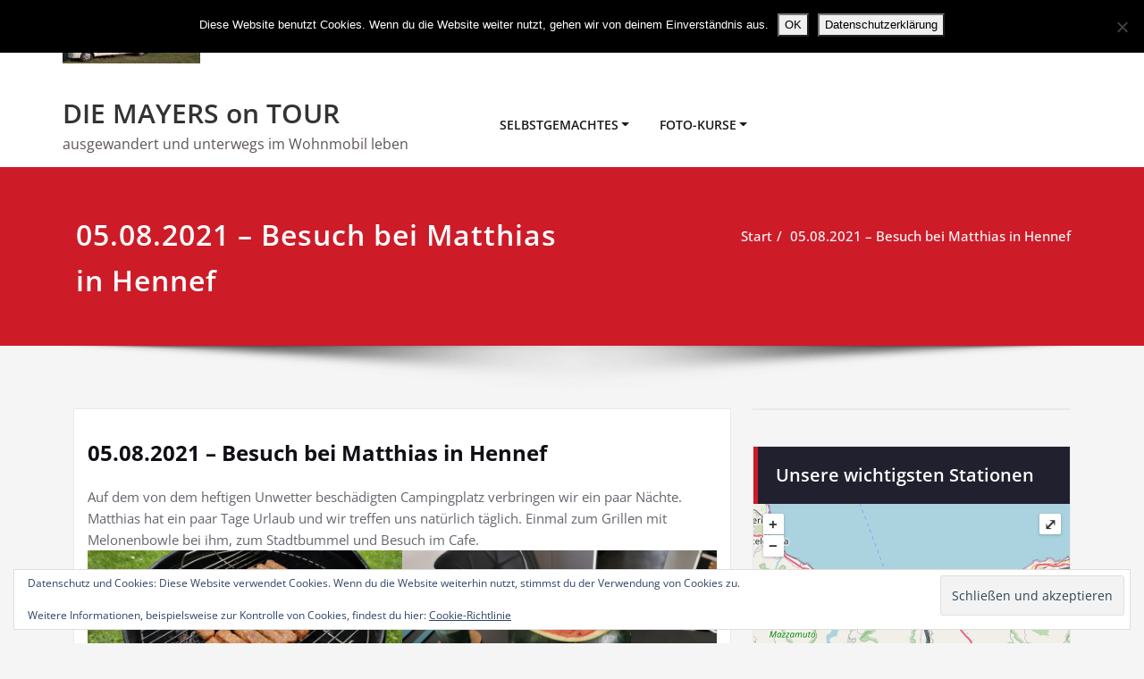

--- FILE ---
content_type: text/html; charset=UTF-8
request_url: https://die-mayers-on-tour.de/2021/08/05/05-08-2021-besuch-bei-matthias-in-hennef/
body_size: 39321
content:
<!DOCTYPE html>
<html lang="de">
<head>	
	<meta charset="UTF-8">
    <meta name="viewport" content="width=device-width, initial-scale=1">
    <meta http-equiv="x-ua-compatible" content="ie=edge">
	
	<link rel="pingback" href=" https://die-mayers-on-tour.de/xmlrpc.php "><title>05.08.2021 – Besuch bei Matthias in Hennef - DIE MAYERS on TOUR</title>
<style type="text/css">
/* Banner */
.page-title-section .page-title h1 {
	color: #fff;
}
/* Breadcrumb */

/* Sidebar */
body .sidebar .section-header .widget-title, body .sidebar .wp-block-search .wp-block-search__label, body .sidebar .widget.widget_block h1, body .sidebar .widget.widget_block h2, body .sidebar .widget.widget_block h3, body .sidebar .widget.widget_block h4, body .sidebar .widget.widget_block h5, body .sidebar .widget.widget_block h6, body .sidebar .widget.widget_block .wc-block-product-search__label {
    color: #ffffff!important;
}
body .sidebar p, .sidebar .wp-block-latest-posts__post-excerpt {
    color: #64646d!important;
}
.sidebar a {
    color: #64646d!important;
}

/* Footer Widgets */
    .site-footer p {
        color: #fff;
    }
</style>
<style>
.custom-logo{width: 154px; height: auto;}
</style>
<meta name='robots' content='max-image-preview:large' />
<link rel='dns-prefetch' href='//secure.gravatar.com' />
<link rel='dns-prefetch' href='//stats.wp.com' />
<link rel='dns-prefetch' href='//v0.wordpress.com' />
<link rel='dns-prefetch' href='//widgets.wp.com' />
<link rel='dns-prefetch' href='//s0.wp.com' />
<link rel='dns-prefetch' href='//0.gravatar.com' />
<link rel='dns-prefetch' href='//1.gravatar.com' />
<link rel='dns-prefetch' href='//2.gravatar.com' />
<link rel='preconnect' href='//i0.wp.com' />
<link rel='preconnect' href='//c0.wp.com' />
<link rel="alternate" type="application/rss+xml" title="DIE MAYERS on TOUR &raquo; Feed" href="https://die-mayers-on-tour.de/feed/" />
<link rel="alternate" type="application/rss+xml" title="DIE MAYERS on TOUR &raquo; Kommentar-Feed" href="https://die-mayers-on-tour.de/comments/feed/" />
<link rel="alternate" type="application/rss+xml" title="DIE MAYERS on TOUR &raquo; 05.08.2021 – Besuch bei Matthias in Hennef-Kommentar-Feed" href="https://die-mayers-on-tour.de/2021/08/05/05-08-2021-besuch-bei-matthias-in-hennef/feed/" />
<link rel="alternate" title="oEmbed (JSON)" type="application/json+oembed" href="https://die-mayers-on-tour.de/wp-json/oembed/1.0/embed?url=https%3A%2F%2Fdie-mayers-on-tour.de%2F2021%2F08%2F05%2F05-08-2021-besuch-bei-matthias-in-hennef%2F" />
<link rel="alternate" title="oEmbed (XML)" type="text/xml+oembed" href="https://die-mayers-on-tour.de/wp-json/oembed/1.0/embed?url=https%3A%2F%2Fdie-mayers-on-tour.de%2F2021%2F08%2F05%2F05-08-2021-besuch-bei-matthias-in-hennef%2F&#038;format=xml" />
<style id='wp-img-auto-sizes-contain-inline-css' type='text/css'>
img:is([sizes=auto i],[sizes^="auto," i]){contain-intrinsic-size:3000px 1500px}
/*# sourceURL=wp-img-auto-sizes-contain-inline-css */
</style>
<link rel='stylesheet' id='jetpack_related-posts-css' href='https://c0.wp.com/p/jetpack/15.4/modules/related-posts/related-posts.css' type='text/css' media='all' />
<link rel='stylesheet' id='spicepress-theme-fonts-css' href='https://die-mayers-on-tour.de/wp-content/fonts/451c19e4ae54cacc25b3171063392f9f.css?ver=20201110' type='text/css' media='all' />
<link rel='stylesheet' id='sbi_styles-css' href='https://die-mayers-on-tour.de/wp-content/plugins/instagram-feed/css/sbi-styles.min.css?ver=6.5.0' type='text/css' media='all' />
<style id='wp-emoji-styles-inline-css' type='text/css'>

	img.wp-smiley, img.emoji {
		display: inline !important;
		border: none !important;
		box-shadow: none !important;
		height: 1em !important;
		width: 1em !important;
		margin: 0 0.07em !important;
		vertical-align: -0.1em !important;
		background: none !important;
		padding: 0 !important;
	}
/*# sourceURL=wp-emoji-styles-inline-css */
</style>
<style id='wp-block-library-inline-css' type='text/css'>
:root{--wp-block-synced-color:#7a00df;--wp-block-synced-color--rgb:122,0,223;--wp-bound-block-color:var(--wp-block-synced-color);--wp-editor-canvas-background:#ddd;--wp-admin-theme-color:#007cba;--wp-admin-theme-color--rgb:0,124,186;--wp-admin-theme-color-darker-10:#006ba1;--wp-admin-theme-color-darker-10--rgb:0,107,160.5;--wp-admin-theme-color-darker-20:#005a87;--wp-admin-theme-color-darker-20--rgb:0,90,135;--wp-admin-border-width-focus:2px}@media (min-resolution:192dpi){:root{--wp-admin-border-width-focus:1.5px}}.wp-element-button{cursor:pointer}:root .has-very-light-gray-background-color{background-color:#eee}:root .has-very-dark-gray-background-color{background-color:#313131}:root .has-very-light-gray-color{color:#eee}:root .has-very-dark-gray-color{color:#313131}:root .has-vivid-green-cyan-to-vivid-cyan-blue-gradient-background{background:linear-gradient(135deg,#00d084,#0693e3)}:root .has-purple-crush-gradient-background{background:linear-gradient(135deg,#34e2e4,#4721fb 50%,#ab1dfe)}:root .has-hazy-dawn-gradient-background{background:linear-gradient(135deg,#faaca8,#dad0ec)}:root .has-subdued-olive-gradient-background{background:linear-gradient(135deg,#fafae1,#67a671)}:root .has-atomic-cream-gradient-background{background:linear-gradient(135deg,#fdd79a,#004a59)}:root .has-nightshade-gradient-background{background:linear-gradient(135deg,#330968,#31cdcf)}:root .has-midnight-gradient-background{background:linear-gradient(135deg,#020381,#2874fc)}:root{--wp--preset--font-size--normal:16px;--wp--preset--font-size--huge:42px}.has-regular-font-size{font-size:1em}.has-larger-font-size{font-size:2.625em}.has-normal-font-size{font-size:var(--wp--preset--font-size--normal)}.has-huge-font-size{font-size:var(--wp--preset--font-size--huge)}.has-text-align-center{text-align:center}.has-text-align-left{text-align:left}.has-text-align-right{text-align:right}.has-fit-text{white-space:nowrap!important}#end-resizable-editor-section{display:none}.aligncenter{clear:both}.items-justified-left{justify-content:flex-start}.items-justified-center{justify-content:center}.items-justified-right{justify-content:flex-end}.items-justified-space-between{justify-content:space-between}.screen-reader-text{border:0;clip-path:inset(50%);height:1px;margin:-1px;overflow:hidden;padding:0;position:absolute;width:1px;word-wrap:normal!important}.screen-reader-text:focus{background-color:#ddd;clip-path:none;color:#444;display:block;font-size:1em;height:auto;left:5px;line-height:normal;padding:15px 23px 14px;text-decoration:none;top:5px;width:auto;z-index:100000}html :where(.has-border-color){border-style:solid}html :where([style*=border-top-color]){border-top-style:solid}html :where([style*=border-right-color]){border-right-style:solid}html :where([style*=border-bottom-color]){border-bottom-style:solid}html :where([style*=border-left-color]){border-left-style:solid}html :where([style*=border-width]){border-style:solid}html :where([style*=border-top-width]){border-top-style:solid}html :where([style*=border-right-width]){border-right-style:solid}html :where([style*=border-bottom-width]){border-bottom-style:solid}html :where([style*=border-left-width]){border-left-style:solid}html :where(img[class*=wp-image-]){height:auto;max-width:100%}:where(figure){margin:0 0 1em}html :where(.is-position-sticky){--wp-admin--admin-bar--position-offset:var(--wp-admin--admin-bar--height,0px)}@media screen and (max-width:600px){html :where(.is-position-sticky){--wp-admin--admin-bar--position-offset:0px}}

/*# sourceURL=wp-block-library-inline-css */
</style><style id='wp-block-button-inline-css' type='text/css'>
.wp-block-button__link{align-content:center;box-sizing:border-box;cursor:pointer;display:inline-block;height:100%;text-align:center;word-break:break-word}.wp-block-button__link.aligncenter{text-align:center}.wp-block-button__link.alignright{text-align:right}:where(.wp-block-button__link){border-radius:9999px;box-shadow:none;padding:calc(.667em + 2px) calc(1.333em + 2px);text-decoration:none}.wp-block-button[style*=text-decoration] .wp-block-button__link{text-decoration:inherit}.wp-block-buttons>.wp-block-button.has-custom-width{max-width:none}.wp-block-buttons>.wp-block-button.has-custom-width .wp-block-button__link{width:100%}.wp-block-buttons>.wp-block-button.has-custom-font-size .wp-block-button__link{font-size:inherit}.wp-block-buttons>.wp-block-button.wp-block-button__width-25{width:calc(25% - var(--wp--style--block-gap, .5em)*.75)}.wp-block-buttons>.wp-block-button.wp-block-button__width-50{width:calc(50% - var(--wp--style--block-gap, .5em)*.5)}.wp-block-buttons>.wp-block-button.wp-block-button__width-75{width:calc(75% - var(--wp--style--block-gap, .5em)*.25)}.wp-block-buttons>.wp-block-button.wp-block-button__width-100{flex-basis:100%;width:100%}.wp-block-buttons.is-vertical>.wp-block-button.wp-block-button__width-25{width:25%}.wp-block-buttons.is-vertical>.wp-block-button.wp-block-button__width-50{width:50%}.wp-block-buttons.is-vertical>.wp-block-button.wp-block-button__width-75{width:75%}.wp-block-button.is-style-squared,.wp-block-button__link.wp-block-button.is-style-squared{border-radius:0}.wp-block-button.no-border-radius,.wp-block-button__link.no-border-radius{border-radius:0!important}:root :where(.wp-block-button .wp-block-button__link.is-style-outline),:root :where(.wp-block-button.is-style-outline>.wp-block-button__link){border:2px solid;padding:.667em 1.333em}:root :where(.wp-block-button .wp-block-button__link.is-style-outline:not(.has-text-color)),:root :where(.wp-block-button.is-style-outline>.wp-block-button__link:not(.has-text-color)){color:currentColor}:root :where(.wp-block-button .wp-block-button__link.is-style-outline:not(.has-background)),:root :where(.wp-block-button.is-style-outline>.wp-block-button__link:not(.has-background)){background-color:initial;background-image:none}
/*# sourceURL=https://c0.wp.com/c/6.9/wp-includes/blocks/button/style.min.css */
</style>
<style id='wp-block-gallery-inline-css' type='text/css'>
.blocks-gallery-grid:not(.has-nested-images),.wp-block-gallery:not(.has-nested-images){display:flex;flex-wrap:wrap;list-style-type:none;margin:0;padding:0}.blocks-gallery-grid:not(.has-nested-images) .blocks-gallery-image,.blocks-gallery-grid:not(.has-nested-images) .blocks-gallery-item,.wp-block-gallery:not(.has-nested-images) .blocks-gallery-image,.wp-block-gallery:not(.has-nested-images) .blocks-gallery-item{display:flex;flex-direction:column;flex-grow:1;justify-content:center;margin:0 1em 1em 0;position:relative;width:calc(50% - 1em)}.blocks-gallery-grid:not(.has-nested-images) .blocks-gallery-image:nth-of-type(2n),.blocks-gallery-grid:not(.has-nested-images) .blocks-gallery-item:nth-of-type(2n),.wp-block-gallery:not(.has-nested-images) .blocks-gallery-image:nth-of-type(2n),.wp-block-gallery:not(.has-nested-images) .blocks-gallery-item:nth-of-type(2n){margin-right:0}.blocks-gallery-grid:not(.has-nested-images) .blocks-gallery-image figure,.blocks-gallery-grid:not(.has-nested-images) .blocks-gallery-item figure,.wp-block-gallery:not(.has-nested-images) .blocks-gallery-image figure,.wp-block-gallery:not(.has-nested-images) .blocks-gallery-item figure{align-items:flex-end;display:flex;height:100%;justify-content:flex-start;margin:0}.blocks-gallery-grid:not(.has-nested-images) .blocks-gallery-image img,.blocks-gallery-grid:not(.has-nested-images) .blocks-gallery-item img,.wp-block-gallery:not(.has-nested-images) .blocks-gallery-image img,.wp-block-gallery:not(.has-nested-images) .blocks-gallery-item img{display:block;height:auto;max-width:100%;width:auto}.blocks-gallery-grid:not(.has-nested-images) .blocks-gallery-image figcaption,.blocks-gallery-grid:not(.has-nested-images) .blocks-gallery-item figcaption,.wp-block-gallery:not(.has-nested-images) .blocks-gallery-image figcaption,.wp-block-gallery:not(.has-nested-images) .blocks-gallery-item figcaption{background:linear-gradient(0deg,#000000b3,#0000004d 70%,#0000);bottom:0;box-sizing:border-box;color:#fff;font-size:.8em;margin:0;max-height:100%;overflow:auto;padding:3em .77em .7em;position:absolute;text-align:center;width:100%;z-index:2}.blocks-gallery-grid:not(.has-nested-images) .blocks-gallery-image figcaption img,.blocks-gallery-grid:not(.has-nested-images) .blocks-gallery-item figcaption img,.wp-block-gallery:not(.has-nested-images) .blocks-gallery-image figcaption img,.wp-block-gallery:not(.has-nested-images) .blocks-gallery-item figcaption img{display:inline}.blocks-gallery-grid:not(.has-nested-images) figcaption,.wp-block-gallery:not(.has-nested-images) figcaption{flex-grow:1}.blocks-gallery-grid:not(.has-nested-images).is-cropped .blocks-gallery-image a,.blocks-gallery-grid:not(.has-nested-images).is-cropped .blocks-gallery-image img,.blocks-gallery-grid:not(.has-nested-images).is-cropped .blocks-gallery-item a,.blocks-gallery-grid:not(.has-nested-images).is-cropped .blocks-gallery-item img,.wp-block-gallery:not(.has-nested-images).is-cropped .blocks-gallery-image a,.wp-block-gallery:not(.has-nested-images).is-cropped .blocks-gallery-image img,.wp-block-gallery:not(.has-nested-images).is-cropped .blocks-gallery-item a,.wp-block-gallery:not(.has-nested-images).is-cropped .blocks-gallery-item img{flex:1;height:100%;object-fit:cover;width:100%}.blocks-gallery-grid:not(.has-nested-images).columns-1 .blocks-gallery-image,.blocks-gallery-grid:not(.has-nested-images).columns-1 .blocks-gallery-item,.wp-block-gallery:not(.has-nested-images).columns-1 .blocks-gallery-image,.wp-block-gallery:not(.has-nested-images).columns-1 .blocks-gallery-item{margin-right:0;width:100%}@media (min-width:600px){.blocks-gallery-grid:not(.has-nested-images).columns-3 .blocks-gallery-image,.blocks-gallery-grid:not(.has-nested-images).columns-3 .blocks-gallery-item,.wp-block-gallery:not(.has-nested-images).columns-3 .blocks-gallery-image,.wp-block-gallery:not(.has-nested-images).columns-3 .blocks-gallery-item{margin-right:1em;width:calc(33.33333% - .66667em)}.blocks-gallery-grid:not(.has-nested-images).columns-4 .blocks-gallery-image,.blocks-gallery-grid:not(.has-nested-images).columns-4 .blocks-gallery-item,.wp-block-gallery:not(.has-nested-images).columns-4 .blocks-gallery-image,.wp-block-gallery:not(.has-nested-images).columns-4 .blocks-gallery-item{margin-right:1em;width:calc(25% - .75em)}.blocks-gallery-grid:not(.has-nested-images).columns-5 .blocks-gallery-image,.blocks-gallery-grid:not(.has-nested-images).columns-5 .blocks-gallery-item,.wp-block-gallery:not(.has-nested-images).columns-5 .blocks-gallery-image,.wp-block-gallery:not(.has-nested-images).columns-5 .blocks-gallery-item{margin-right:1em;width:calc(20% - .8em)}.blocks-gallery-grid:not(.has-nested-images).columns-6 .blocks-gallery-image,.blocks-gallery-grid:not(.has-nested-images).columns-6 .blocks-gallery-item,.wp-block-gallery:not(.has-nested-images).columns-6 .blocks-gallery-image,.wp-block-gallery:not(.has-nested-images).columns-6 .blocks-gallery-item{margin-right:1em;width:calc(16.66667% - .83333em)}.blocks-gallery-grid:not(.has-nested-images).columns-7 .blocks-gallery-image,.blocks-gallery-grid:not(.has-nested-images).columns-7 .blocks-gallery-item,.wp-block-gallery:not(.has-nested-images).columns-7 .blocks-gallery-image,.wp-block-gallery:not(.has-nested-images).columns-7 .blocks-gallery-item{margin-right:1em;width:calc(14.28571% - .85714em)}.blocks-gallery-grid:not(.has-nested-images).columns-8 .blocks-gallery-image,.blocks-gallery-grid:not(.has-nested-images).columns-8 .blocks-gallery-item,.wp-block-gallery:not(.has-nested-images).columns-8 .blocks-gallery-image,.wp-block-gallery:not(.has-nested-images).columns-8 .blocks-gallery-item{margin-right:1em;width:calc(12.5% - .875em)}.blocks-gallery-grid:not(.has-nested-images).columns-1 .blocks-gallery-image:nth-of-type(1n),.blocks-gallery-grid:not(.has-nested-images).columns-1 .blocks-gallery-item:nth-of-type(1n),.blocks-gallery-grid:not(.has-nested-images).columns-2 .blocks-gallery-image:nth-of-type(2n),.blocks-gallery-grid:not(.has-nested-images).columns-2 .blocks-gallery-item:nth-of-type(2n),.blocks-gallery-grid:not(.has-nested-images).columns-3 .blocks-gallery-image:nth-of-type(3n),.blocks-gallery-grid:not(.has-nested-images).columns-3 .blocks-gallery-item:nth-of-type(3n),.blocks-gallery-grid:not(.has-nested-images).columns-4 .blocks-gallery-image:nth-of-type(4n),.blocks-gallery-grid:not(.has-nested-images).columns-4 .blocks-gallery-item:nth-of-type(4n),.blocks-gallery-grid:not(.has-nested-images).columns-5 .blocks-gallery-image:nth-of-type(5n),.blocks-gallery-grid:not(.has-nested-images).columns-5 .blocks-gallery-item:nth-of-type(5n),.blocks-gallery-grid:not(.has-nested-images).columns-6 .blocks-gallery-image:nth-of-type(6n),.blocks-gallery-grid:not(.has-nested-images).columns-6 .blocks-gallery-item:nth-of-type(6n),.blocks-gallery-grid:not(.has-nested-images).columns-7 .blocks-gallery-image:nth-of-type(7n),.blocks-gallery-grid:not(.has-nested-images).columns-7 .blocks-gallery-item:nth-of-type(7n),.blocks-gallery-grid:not(.has-nested-images).columns-8 .blocks-gallery-image:nth-of-type(8n),.blocks-gallery-grid:not(.has-nested-images).columns-8 .blocks-gallery-item:nth-of-type(8n),.wp-block-gallery:not(.has-nested-images).columns-1 .blocks-gallery-image:nth-of-type(1n),.wp-block-gallery:not(.has-nested-images).columns-1 .blocks-gallery-item:nth-of-type(1n),.wp-block-gallery:not(.has-nested-images).columns-2 .blocks-gallery-image:nth-of-type(2n),.wp-block-gallery:not(.has-nested-images).columns-2 .blocks-gallery-item:nth-of-type(2n),.wp-block-gallery:not(.has-nested-images).columns-3 .blocks-gallery-image:nth-of-type(3n),.wp-block-gallery:not(.has-nested-images).columns-3 .blocks-gallery-item:nth-of-type(3n),.wp-block-gallery:not(.has-nested-images).columns-4 .blocks-gallery-image:nth-of-type(4n),.wp-block-gallery:not(.has-nested-images).columns-4 .blocks-gallery-item:nth-of-type(4n),.wp-block-gallery:not(.has-nested-images).columns-5 .blocks-gallery-image:nth-of-type(5n),.wp-block-gallery:not(.has-nested-images).columns-5 .blocks-gallery-item:nth-of-type(5n),.wp-block-gallery:not(.has-nested-images).columns-6 .blocks-gallery-image:nth-of-type(6n),.wp-block-gallery:not(.has-nested-images).columns-6 .blocks-gallery-item:nth-of-type(6n),.wp-block-gallery:not(.has-nested-images).columns-7 .blocks-gallery-image:nth-of-type(7n),.wp-block-gallery:not(.has-nested-images).columns-7 .blocks-gallery-item:nth-of-type(7n),.wp-block-gallery:not(.has-nested-images).columns-8 .blocks-gallery-image:nth-of-type(8n),.wp-block-gallery:not(.has-nested-images).columns-8 .blocks-gallery-item:nth-of-type(8n){margin-right:0}}.blocks-gallery-grid:not(.has-nested-images) .blocks-gallery-image:last-child,.blocks-gallery-grid:not(.has-nested-images) .blocks-gallery-item:last-child,.wp-block-gallery:not(.has-nested-images) .blocks-gallery-image:last-child,.wp-block-gallery:not(.has-nested-images) .blocks-gallery-item:last-child{margin-right:0}.blocks-gallery-grid:not(.has-nested-images).alignleft,.blocks-gallery-grid:not(.has-nested-images).alignright,.wp-block-gallery:not(.has-nested-images).alignleft,.wp-block-gallery:not(.has-nested-images).alignright{max-width:420px;width:100%}.blocks-gallery-grid:not(.has-nested-images).aligncenter .blocks-gallery-item figure,.wp-block-gallery:not(.has-nested-images).aligncenter .blocks-gallery-item figure{justify-content:center}.wp-block-gallery:not(.is-cropped) .blocks-gallery-item{align-self:flex-start}figure.wp-block-gallery.has-nested-images{align-items:normal}.wp-block-gallery.has-nested-images figure.wp-block-image:not(#individual-image){margin:0;width:calc(50% - var(--wp--style--unstable-gallery-gap, 16px)/2)}.wp-block-gallery.has-nested-images figure.wp-block-image{box-sizing:border-box;display:flex;flex-direction:column;flex-grow:1;justify-content:center;max-width:100%;position:relative}.wp-block-gallery.has-nested-images figure.wp-block-image>a,.wp-block-gallery.has-nested-images figure.wp-block-image>div{flex-direction:column;flex-grow:1;margin:0}.wp-block-gallery.has-nested-images figure.wp-block-image img{display:block;height:auto;max-width:100%!important;width:auto}.wp-block-gallery.has-nested-images figure.wp-block-image figcaption,.wp-block-gallery.has-nested-images figure.wp-block-image:has(figcaption):before{bottom:0;left:0;max-height:100%;position:absolute;right:0}.wp-block-gallery.has-nested-images figure.wp-block-image:has(figcaption):before{backdrop-filter:blur(3px);content:"";height:100%;-webkit-mask-image:linear-gradient(0deg,#000 20%,#0000);mask-image:linear-gradient(0deg,#000 20%,#0000);max-height:40%;pointer-events:none}.wp-block-gallery.has-nested-images figure.wp-block-image figcaption{box-sizing:border-box;color:#fff;font-size:13px;margin:0;overflow:auto;padding:1em;text-align:center;text-shadow:0 0 1.5px #000}.wp-block-gallery.has-nested-images figure.wp-block-image figcaption::-webkit-scrollbar{height:12px;width:12px}.wp-block-gallery.has-nested-images figure.wp-block-image figcaption::-webkit-scrollbar-track{background-color:initial}.wp-block-gallery.has-nested-images figure.wp-block-image figcaption::-webkit-scrollbar-thumb{background-clip:padding-box;background-color:initial;border:3px solid #0000;border-radius:8px}.wp-block-gallery.has-nested-images figure.wp-block-image figcaption:focus-within::-webkit-scrollbar-thumb,.wp-block-gallery.has-nested-images figure.wp-block-image figcaption:focus::-webkit-scrollbar-thumb,.wp-block-gallery.has-nested-images figure.wp-block-image figcaption:hover::-webkit-scrollbar-thumb{background-color:#fffc}.wp-block-gallery.has-nested-images figure.wp-block-image figcaption{scrollbar-color:#0000 #0000;scrollbar-gutter:stable both-edges;scrollbar-width:thin}.wp-block-gallery.has-nested-images figure.wp-block-image figcaption:focus,.wp-block-gallery.has-nested-images figure.wp-block-image figcaption:focus-within,.wp-block-gallery.has-nested-images figure.wp-block-image figcaption:hover{scrollbar-color:#fffc #0000}.wp-block-gallery.has-nested-images figure.wp-block-image figcaption{will-change:transform}@media (hover:none){.wp-block-gallery.has-nested-images figure.wp-block-image figcaption{scrollbar-color:#fffc #0000}}.wp-block-gallery.has-nested-images figure.wp-block-image figcaption{background:linear-gradient(0deg,#0006,#0000)}.wp-block-gallery.has-nested-images figure.wp-block-image figcaption img{display:inline}.wp-block-gallery.has-nested-images figure.wp-block-image figcaption a{color:inherit}.wp-block-gallery.has-nested-images figure.wp-block-image.has-custom-border img{box-sizing:border-box}.wp-block-gallery.has-nested-images figure.wp-block-image.has-custom-border>a,.wp-block-gallery.has-nested-images figure.wp-block-image.has-custom-border>div,.wp-block-gallery.has-nested-images figure.wp-block-image.is-style-rounded>a,.wp-block-gallery.has-nested-images figure.wp-block-image.is-style-rounded>div{flex:1 1 auto}.wp-block-gallery.has-nested-images figure.wp-block-image.has-custom-border figcaption,.wp-block-gallery.has-nested-images figure.wp-block-image.is-style-rounded figcaption{background:none;color:inherit;flex:initial;margin:0;padding:10px 10px 9px;position:relative;text-shadow:none}.wp-block-gallery.has-nested-images figure.wp-block-image.has-custom-border:before,.wp-block-gallery.has-nested-images figure.wp-block-image.is-style-rounded:before{content:none}.wp-block-gallery.has-nested-images figcaption{flex-basis:100%;flex-grow:1;text-align:center}.wp-block-gallery.has-nested-images:not(.is-cropped) figure.wp-block-image:not(#individual-image){margin-bottom:auto;margin-top:0}.wp-block-gallery.has-nested-images.is-cropped figure.wp-block-image:not(#individual-image){align-self:inherit}.wp-block-gallery.has-nested-images.is-cropped figure.wp-block-image:not(#individual-image)>a,.wp-block-gallery.has-nested-images.is-cropped figure.wp-block-image:not(#individual-image)>div:not(.components-drop-zone){display:flex}.wp-block-gallery.has-nested-images.is-cropped figure.wp-block-image:not(#individual-image) a,.wp-block-gallery.has-nested-images.is-cropped figure.wp-block-image:not(#individual-image) img{flex:1 0 0%;height:100%;object-fit:cover;width:100%}.wp-block-gallery.has-nested-images.columns-1 figure.wp-block-image:not(#individual-image){width:100%}@media (min-width:600px){.wp-block-gallery.has-nested-images.columns-3 figure.wp-block-image:not(#individual-image){width:calc(33.33333% - var(--wp--style--unstable-gallery-gap, 16px)*.66667)}.wp-block-gallery.has-nested-images.columns-4 figure.wp-block-image:not(#individual-image){width:calc(25% - var(--wp--style--unstable-gallery-gap, 16px)*.75)}.wp-block-gallery.has-nested-images.columns-5 figure.wp-block-image:not(#individual-image){width:calc(20% - var(--wp--style--unstable-gallery-gap, 16px)*.8)}.wp-block-gallery.has-nested-images.columns-6 figure.wp-block-image:not(#individual-image){width:calc(16.66667% - var(--wp--style--unstable-gallery-gap, 16px)*.83333)}.wp-block-gallery.has-nested-images.columns-7 figure.wp-block-image:not(#individual-image){width:calc(14.28571% - var(--wp--style--unstable-gallery-gap, 16px)*.85714)}.wp-block-gallery.has-nested-images.columns-8 figure.wp-block-image:not(#individual-image){width:calc(12.5% - var(--wp--style--unstable-gallery-gap, 16px)*.875)}.wp-block-gallery.has-nested-images.columns-default figure.wp-block-image:not(#individual-image){width:calc(33.33% - var(--wp--style--unstable-gallery-gap, 16px)*.66667)}.wp-block-gallery.has-nested-images.columns-default figure.wp-block-image:not(#individual-image):first-child:nth-last-child(2),.wp-block-gallery.has-nested-images.columns-default figure.wp-block-image:not(#individual-image):first-child:nth-last-child(2)~figure.wp-block-image:not(#individual-image){width:calc(50% - var(--wp--style--unstable-gallery-gap, 16px)*.5)}.wp-block-gallery.has-nested-images.columns-default figure.wp-block-image:not(#individual-image):first-child:last-child{width:100%}}.wp-block-gallery.has-nested-images.alignleft,.wp-block-gallery.has-nested-images.alignright{max-width:420px;width:100%}.wp-block-gallery.has-nested-images.aligncenter{justify-content:center}
/*# sourceURL=https://c0.wp.com/c/6.9/wp-includes/blocks/gallery/style.min.css */
</style>
<style id='wp-block-image-inline-css' type='text/css'>
.wp-block-image>a,.wp-block-image>figure>a{display:inline-block}.wp-block-image img{box-sizing:border-box;height:auto;max-width:100%;vertical-align:bottom}@media not (prefers-reduced-motion){.wp-block-image img.hide{visibility:hidden}.wp-block-image img.show{animation:show-content-image .4s}}.wp-block-image[style*=border-radius] img,.wp-block-image[style*=border-radius]>a{border-radius:inherit}.wp-block-image.has-custom-border img{box-sizing:border-box}.wp-block-image.aligncenter{text-align:center}.wp-block-image.alignfull>a,.wp-block-image.alignwide>a{width:100%}.wp-block-image.alignfull img,.wp-block-image.alignwide img{height:auto;width:100%}.wp-block-image .aligncenter,.wp-block-image .alignleft,.wp-block-image .alignright,.wp-block-image.aligncenter,.wp-block-image.alignleft,.wp-block-image.alignright{display:table}.wp-block-image .aligncenter>figcaption,.wp-block-image .alignleft>figcaption,.wp-block-image .alignright>figcaption,.wp-block-image.aligncenter>figcaption,.wp-block-image.alignleft>figcaption,.wp-block-image.alignright>figcaption{caption-side:bottom;display:table-caption}.wp-block-image .alignleft{float:left;margin:.5em 1em .5em 0}.wp-block-image .alignright{float:right;margin:.5em 0 .5em 1em}.wp-block-image .aligncenter{margin-left:auto;margin-right:auto}.wp-block-image :where(figcaption){margin-bottom:1em;margin-top:.5em}.wp-block-image.is-style-circle-mask img{border-radius:9999px}@supports ((-webkit-mask-image:none) or (mask-image:none)) or (-webkit-mask-image:none){.wp-block-image.is-style-circle-mask img{border-radius:0;-webkit-mask-image:url('data:image/svg+xml;utf8,<svg viewBox="0 0 100 100" xmlns="http://www.w3.org/2000/svg"><circle cx="50" cy="50" r="50"/></svg>');mask-image:url('data:image/svg+xml;utf8,<svg viewBox="0 0 100 100" xmlns="http://www.w3.org/2000/svg"><circle cx="50" cy="50" r="50"/></svg>');mask-mode:alpha;-webkit-mask-position:center;mask-position:center;-webkit-mask-repeat:no-repeat;mask-repeat:no-repeat;-webkit-mask-size:contain;mask-size:contain}}:root :where(.wp-block-image.is-style-rounded img,.wp-block-image .is-style-rounded img){border-radius:9999px}.wp-block-image figure{margin:0}.wp-lightbox-container{display:flex;flex-direction:column;position:relative}.wp-lightbox-container img{cursor:zoom-in}.wp-lightbox-container img:hover+button{opacity:1}.wp-lightbox-container button{align-items:center;backdrop-filter:blur(16px) saturate(180%);background-color:#5a5a5a40;border:none;border-radius:4px;cursor:zoom-in;display:flex;height:20px;justify-content:center;opacity:0;padding:0;position:absolute;right:16px;text-align:center;top:16px;width:20px;z-index:100}@media not (prefers-reduced-motion){.wp-lightbox-container button{transition:opacity .2s ease}}.wp-lightbox-container button:focus-visible{outline:3px auto #5a5a5a40;outline:3px auto -webkit-focus-ring-color;outline-offset:3px}.wp-lightbox-container button:hover{cursor:pointer;opacity:1}.wp-lightbox-container button:focus{opacity:1}.wp-lightbox-container button:focus,.wp-lightbox-container button:hover,.wp-lightbox-container button:not(:hover):not(:active):not(.has-background){background-color:#5a5a5a40;border:none}.wp-lightbox-overlay{box-sizing:border-box;cursor:zoom-out;height:100vh;left:0;overflow:hidden;position:fixed;top:0;visibility:hidden;width:100%;z-index:100000}.wp-lightbox-overlay .close-button{align-items:center;cursor:pointer;display:flex;justify-content:center;min-height:40px;min-width:40px;padding:0;position:absolute;right:calc(env(safe-area-inset-right) + 16px);top:calc(env(safe-area-inset-top) + 16px);z-index:5000000}.wp-lightbox-overlay .close-button:focus,.wp-lightbox-overlay .close-button:hover,.wp-lightbox-overlay .close-button:not(:hover):not(:active):not(.has-background){background:none;border:none}.wp-lightbox-overlay .lightbox-image-container{height:var(--wp--lightbox-container-height);left:50%;overflow:hidden;position:absolute;top:50%;transform:translate(-50%,-50%);transform-origin:top left;width:var(--wp--lightbox-container-width);z-index:9999999999}.wp-lightbox-overlay .wp-block-image{align-items:center;box-sizing:border-box;display:flex;height:100%;justify-content:center;margin:0;position:relative;transform-origin:0 0;width:100%;z-index:3000000}.wp-lightbox-overlay .wp-block-image img{height:var(--wp--lightbox-image-height);min-height:var(--wp--lightbox-image-height);min-width:var(--wp--lightbox-image-width);width:var(--wp--lightbox-image-width)}.wp-lightbox-overlay .wp-block-image figcaption{display:none}.wp-lightbox-overlay button{background:none;border:none}.wp-lightbox-overlay .scrim{background-color:#fff;height:100%;opacity:.9;position:absolute;width:100%;z-index:2000000}.wp-lightbox-overlay.active{visibility:visible}@media not (prefers-reduced-motion){.wp-lightbox-overlay.active{animation:turn-on-visibility .25s both}.wp-lightbox-overlay.active img{animation:turn-on-visibility .35s both}.wp-lightbox-overlay.show-closing-animation:not(.active){animation:turn-off-visibility .35s both}.wp-lightbox-overlay.show-closing-animation:not(.active) img{animation:turn-off-visibility .25s both}.wp-lightbox-overlay.zoom.active{animation:none;opacity:1;visibility:visible}.wp-lightbox-overlay.zoom.active .lightbox-image-container{animation:lightbox-zoom-in .4s}.wp-lightbox-overlay.zoom.active .lightbox-image-container img{animation:none}.wp-lightbox-overlay.zoom.active .scrim{animation:turn-on-visibility .4s forwards}.wp-lightbox-overlay.zoom.show-closing-animation:not(.active){animation:none}.wp-lightbox-overlay.zoom.show-closing-animation:not(.active) .lightbox-image-container{animation:lightbox-zoom-out .4s}.wp-lightbox-overlay.zoom.show-closing-animation:not(.active) .lightbox-image-container img{animation:none}.wp-lightbox-overlay.zoom.show-closing-animation:not(.active) .scrim{animation:turn-off-visibility .4s forwards}}@keyframes show-content-image{0%{visibility:hidden}99%{visibility:hidden}to{visibility:visible}}@keyframes turn-on-visibility{0%{opacity:0}to{opacity:1}}@keyframes turn-off-visibility{0%{opacity:1;visibility:visible}99%{opacity:0;visibility:visible}to{opacity:0;visibility:hidden}}@keyframes lightbox-zoom-in{0%{transform:translate(calc((-100vw + var(--wp--lightbox-scrollbar-width))/2 + var(--wp--lightbox-initial-left-position)),calc(-50vh + var(--wp--lightbox-initial-top-position))) scale(var(--wp--lightbox-scale))}to{transform:translate(-50%,-50%) scale(1)}}@keyframes lightbox-zoom-out{0%{transform:translate(-50%,-50%) scale(1);visibility:visible}99%{visibility:visible}to{transform:translate(calc((-100vw + var(--wp--lightbox-scrollbar-width))/2 + var(--wp--lightbox-initial-left-position)),calc(-50vh + var(--wp--lightbox-initial-top-position))) scale(var(--wp--lightbox-scale));visibility:hidden}}
/*# sourceURL=https://c0.wp.com/c/6.9/wp-includes/blocks/image/style.min.css */
</style>
<style id='wp-block-buttons-inline-css' type='text/css'>
.wp-block-buttons{box-sizing:border-box}.wp-block-buttons.is-vertical{flex-direction:column}.wp-block-buttons.is-vertical>.wp-block-button:last-child{margin-bottom:0}.wp-block-buttons>.wp-block-button{display:inline-block;margin:0}.wp-block-buttons.is-content-justification-left{justify-content:flex-start}.wp-block-buttons.is-content-justification-left.is-vertical{align-items:flex-start}.wp-block-buttons.is-content-justification-center{justify-content:center}.wp-block-buttons.is-content-justification-center.is-vertical{align-items:center}.wp-block-buttons.is-content-justification-right{justify-content:flex-end}.wp-block-buttons.is-content-justification-right.is-vertical{align-items:flex-end}.wp-block-buttons.is-content-justification-space-between{justify-content:space-between}.wp-block-buttons.aligncenter{text-align:center}.wp-block-buttons:not(.is-content-justification-space-between,.is-content-justification-right,.is-content-justification-left,.is-content-justification-center) .wp-block-button.aligncenter{margin-left:auto;margin-right:auto;width:100%}.wp-block-buttons[style*=text-decoration] .wp-block-button,.wp-block-buttons[style*=text-decoration] .wp-block-button__link{text-decoration:inherit}.wp-block-buttons.has-custom-font-size .wp-block-button__link{font-size:inherit}.wp-block-buttons .wp-block-button__link{width:100%}.wp-block-button.aligncenter{text-align:center}
/*# sourceURL=https://c0.wp.com/c/6.9/wp-includes/blocks/buttons/style.min.css */
</style>
<style id='wp-block-paragraph-inline-css' type='text/css'>
.is-small-text{font-size:.875em}.is-regular-text{font-size:1em}.is-large-text{font-size:2.25em}.is-larger-text{font-size:3em}.has-drop-cap:not(:focus):first-letter{float:left;font-size:8.4em;font-style:normal;font-weight:100;line-height:.68;margin:.05em .1em 0 0;text-transform:uppercase}body.rtl .has-drop-cap:not(:focus):first-letter{float:none;margin-left:.1em}p.has-drop-cap.has-background{overflow:hidden}:root :where(p.has-background){padding:1.25em 2.375em}:where(p.has-text-color:not(.has-link-color)) a{color:inherit}p.has-text-align-left[style*="writing-mode:vertical-lr"],p.has-text-align-right[style*="writing-mode:vertical-rl"]{rotate:180deg}
/*# sourceURL=https://c0.wp.com/c/6.9/wp-includes/blocks/paragraph/style.min.css */
</style>
<style id='wp-block-spacer-inline-css' type='text/css'>
.wp-block-spacer{clear:both}
/*# sourceURL=https://c0.wp.com/c/6.9/wp-includes/blocks/spacer/style.min.css */
</style>
<style id='global-styles-inline-css' type='text/css'>
:root{--wp--preset--aspect-ratio--square: 1;--wp--preset--aspect-ratio--4-3: 4/3;--wp--preset--aspect-ratio--3-4: 3/4;--wp--preset--aspect-ratio--3-2: 3/2;--wp--preset--aspect-ratio--2-3: 2/3;--wp--preset--aspect-ratio--16-9: 16/9;--wp--preset--aspect-ratio--9-16: 9/16;--wp--preset--color--black: #000000;--wp--preset--color--cyan-bluish-gray: #abb8c3;--wp--preset--color--white: #ffffff;--wp--preset--color--pale-pink: #f78da7;--wp--preset--color--vivid-red: #cf2e2e;--wp--preset--color--luminous-vivid-orange: #ff6900;--wp--preset--color--luminous-vivid-amber: #fcb900;--wp--preset--color--light-green-cyan: #7bdcb5;--wp--preset--color--vivid-green-cyan: #00d084;--wp--preset--color--pale-cyan-blue: #8ed1fc;--wp--preset--color--vivid-cyan-blue: #0693e3;--wp--preset--color--vivid-purple: #9b51e0;--wp--preset--gradient--vivid-cyan-blue-to-vivid-purple: linear-gradient(135deg,rgb(6,147,227) 0%,rgb(155,81,224) 100%);--wp--preset--gradient--light-green-cyan-to-vivid-green-cyan: linear-gradient(135deg,rgb(122,220,180) 0%,rgb(0,208,130) 100%);--wp--preset--gradient--luminous-vivid-amber-to-luminous-vivid-orange: linear-gradient(135deg,rgb(252,185,0) 0%,rgb(255,105,0) 100%);--wp--preset--gradient--luminous-vivid-orange-to-vivid-red: linear-gradient(135deg,rgb(255,105,0) 0%,rgb(207,46,46) 100%);--wp--preset--gradient--very-light-gray-to-cyan-bluish-gray: linear-gradient(135deg,rgb(238,238,238) 0%,rgb(169,184,195) 100%);--wp--preset--gradient--cool-to-warm-spectrum: linear-gradient(135deg,rgb(74,234,220) 0%,rgb(151,120,209) 20%,rgb(207,42,186) 40%,rgb(238,44,130) 60%,rgb(251,105,98) 80%,rgb(254,248,76) 100%);--wp--preset--gradient--blush-light-purple: linear-gradient(135deg,rgb(255,206,236) 0%,rgb(152,150,240) 100%);--wp--preset--gradient--blush-bordeaux: linear-gradient(135deg,rgb(254,205,165) 0%,rgb(254,45,45) 50%,rgb(107,0,62) 100%);--wp--preset--gradient--luminous-dusk: linear-gradient(135deg,rgb(255,203,112) 0%,rgb(199,81,192) 50%,rgb(65,88,208) 100%);--wp--preset--gradient--pale-ocean: linear-gradient(135deg,rgb(255,245,203) 0%,rgb(182,227,212) 50%,rgb(51,167,181) 100%);--wp--preset--gradient--electric-grass: linear-gradient(135deg,rgb(202,248,128) 0%,rgb(113,206,126) 100%);--wp--preset--gradient--midnight: linear-gradient(135deg,rgb(2,3,129) 0%,rgb(40,116,252) 100%);--wp--preset--font-size--small: 13px;--wp--preset--font-size--medium: 20px;--wp--preset--font-size--large: 36px;--wp--preset--font-size--x-large: 42px;--wp--preset--spacing--20: 0.44rem;--wp--preset--spacing--30: 0.67rem;--wp--preset--spacing--40: 1rem;--wp--preset--spacing--50: 1.5rem;--wp--preset--spacing--60: 2.25rem;--wp--preset--spacing--70: 3.38rem;--wp--preset--spacing--80: 5.06rem;--wp--preset--shadow--natural: 6px 6px 9px rgba(0, 0, 0, 0.2);--wp--preset--shadow--deep: 12px 12px 50px rgba(0, 0, 0, 0.4);--wp--preset--shadow--sharp: 6px 6px 0px rgba(0, 0, 0, 0.2);--wp--preset--shadow--outlined: 6px 6px 0px -3px rgb(255, 255, 255), 6px 6px rgb(0, 0, 0);--wp--preset--shadow--crisp: 6px 6px 0px rgb(0, 0, 0);}:where(.is-layout-flex){gap: 0.5em;}:where(.is-layout-grid){gap: 0.5em;}body .is-layout-flex{display: flex;}.is-layout-flex{flex-wrap: wrap;align-items: center;}.is-layout-flex > :is(*, div){margin: 0;}body .is-layout-grid{display: grid;}.is-layout-grid > :is(*, div){margin: 0;}:where(.wp-block-columns.is-layout-flex){gap: 2em;}:where(.wp-block-columns.is-layout-grid){gap: 2em;}:where(.wp-block-post-template.is-layout-flex){gap: 1.25em;}:where(.wp-block-post-template.is-layout-grid){gap: 1.25em;}.has-black-color{color: var(--wp--preset--color--black) !important;}.has-cyan-bluish-gray-color{color: var(--wp--preset--color--cyan-bluish-gray) !important;}.has-white-color{color: var(--wp--preset--color--white) !important;}.has-pale-pink-color{color: var(--wp--preset--color--pale-pink) !important;}.has-vivid-red-color{color: var(--wp--preset--color--vivid-red) !important;}.has-luminous-vivid-orange-color{color: var(--wp--preset--color--luminous-vivid-orange) !important;}.has-luminous-vivid-amber-color{color: var(--wp--preset--color--luminous-vivid-amber) !important;}.has-light-green-cyan-color{color: var(--wp--preset--color--light-green-cyan) !important;}.has-vivid-green-cyan-color{color: var(--wp--preset--color--vivid-green-cyan) !important;}.has-pale-cyan-blue-color{color: var(--wp--preset--color--pale-cyan-blue) !important;}.has-vivid-cyan-blue-color{color: var(--wp--preset--color--vivid-cyan-blue) !important;}.has-vivid-purple-color{color: var(--wp--preset--color--vivid-purple) !important;}.has-black-background-color{background-color: var(--wp--preset--color--black) !important;}.has-cyan-bluish-gray-background-color{background-color: var(--wp--preset--color--cyan-bluish-gray) !important;}.has-white-background-color{background-color: var(--wp--preset--color--white) !important;}.has-pale-pink-background-color{background-color: var(--wp--preset--color--pale-pink) !important;}.has-vivid-red-background-color{background-color: var(--wp--preset--color--vivid-red) !important;}.has-luminous-vivid-orange-background-color{background-color: var(--wp--preset--color--luminous-vivid-orange) !important;}.has-luminous-vivid-amber-background-color{background-color: var(--wp--preset--color--luminous-vivid-amber) !important;}.has-light-green-cyan-background-color{background-color: var(--wp--preset--color--light-green-cyan) !important;}.has-vivid-green-cyan-background-color{background-color: var(--wp--preset--color--vivid-green-cyan) !important;}.has-pale-cyan-blue-background-color{background-color: var(--wp--preset--color--pale-cyan-blue) !important;}.has-vivid-cyan-blue-background-color{background-color: var(--wp--preset--color--vivid-cyan-blue) !important;}.has-vivid-purple-background-color{background-color: var(--wp--preset--color--vivid-purple) !important;}.has-black-border-color{border-color: var(--wp--preset--color--black) !important;}.has-cyan-bluish-gray-border-color{border-color: var(--wp--preset--color--cyan-bluish-gray) !important;}.has-white-border-color{border-color: var(--wp--preset--color--white) !important;}.has-pale-pink-border-color{border-color: var(--wp--preset--color--pale-pink) !important;}.has-vivid-red-border-color{border-color: var(--wp--preset--color--vivid-red) !important;}.has-luminous-vivid-orange-border-color{border-color: var(--wp--preset--color--luminous-vivid-orange) !important;}.has-luminous-vivid-amber-border-color{border-color: var(--wp--preset--color--luminous-vivid-amber) !important;}.has-light-green-cyan-border-color{border-color: var(--wp--preset--color--light-green-cyan) !important;}.has-vivid-green-cyan-border-color{border-color: var(--wp--preset--color--vivid-green-cyan) !important;}.has-pale-cyan-blue-border-color{border-color: var(--wp--preset--color--pale-cyan-blue) !important;}.has-vivid-cyan-blue-border-color{border-color: var(--wp--preset--color--vivid-cyan-blue) !important;}.has-vivid-purple-border-color{border-color: var(--wp--preset--color--vivid-purple) !important;}.has-vivid-cyan-blue-to-vivid-purple-gradient-background{background: var(--wp--preset--gradient--vivid-cyan-blue-to-vivid-purple) !important;}.has-light-green-cyan-to-vivid-green-cyan-gradient-background{background: var(--wp--preset--gradient--light-green-cyan-to-vivid-green-cyan) !important;}.has-luminous-vivid-amber-to-luminous-vivid-orange-gradient-background{background: var(--wp--preset--gradient--luminous-vivid-amber-to-luminous-vivid-orange) !important;}.has-luminous-vivid-orange-to-vivid-red-gradient-background{background: var(--wp--preset--gradient--luminous-vivid-orange-to-vivid-red) !important;}.has-very-light-gray-to-cyan-bluish-gray-gradient-background{background: var(--wp--preset--gradient--very-light-gray-to-cyan-bluish-gray) !important;}.has-cool-to-warm-spectrum-gradient-background{background: var(--wp--preset--gradient--cool-to-warm-spectrum) !important;}.has-blush-light-purple-gradient-background{background: var(--wp--preset--gradient--blush-light-purple) !important;}.has-blush-bordeaux-gradient-background{background: var(--wp--preset--gradient--blush-bordeaux) !important;}.has-luminous-dusk-gradient-background{background: var(--wp--preset--gradient--luminous-dusk) !important;}.has-pale-ocean-gradient-background{background: var(--wp--preset--gradient--pale-ocean) !important;}.has-electric-grass-gradient-background{background: var(--wp--preset--gradient--electric-grass) !important;}.has-midnight-gradient-background{background: var(--wp--preset--gradient--midnight) !important;}.has-small-font-size{font-size: var(--wp--preset--font-size--small) !important;}.has-medium-font-size{font-size: var(--wp--preset--font-size--medium) !important;}.has-large-font-size{font-size: var(--wp--preset--font-size--large) !important;}.has-x-large-font-size{font-size: var(--wp--preset--font-size--x-large) !important;}
/*# sourceURL=global-styles-inline-css */
</style>
<style id='core-block-supports-inline-css' type='text/css'>
.wp-block-gallery.wp-block-gallery-1{--wp--style--unstable-gallery-gap:var( --wp--style--gallery-gap-default, var( --gallery-block--gutter-size, var( --wp--style--block-gap, 0.5em ) ) );gap:var( --wp--style--gallery-gap-default, var( --gallery-block--gutter-size, var( --wp--style--block-gap, 0.5em ) ) );}.wp-block-gallery.wp-block-gallery-2{--wp--style--unstable-gallery-gap:var( --wp--style--gallery-gap-default, var( --gallery-block--gutter-size, var( --wp--style--block-gap, 0.5em ) ) );gap:var( --wp--style--gallery-gap-default, var( --gallery-block--gutter-size, var( --wp--style--block-gap, 0.5em ) ) );}.wp-block-gallery.wp-block-gallery-3{--wp--style--unstable-gallery-gap:var( --wp--style--gallery-gap-default, var( --gallery-block--gutter-size, var( --wp--style--block-gap, 0.5em ) ) );gap:var( --wp--style--gallery-gap-default, var( --gallery-block--gutter-size, var( --wp--style--block-gap, 0.5em ) ) );}
/*# sourceURL=core-block-supports-inline-css */
</style>

<style id='classic-theme-styles-inline-css' type='text/css'>
/*! This file is auto-generated */
.wp-block-button__link{color:#fff;background-color:#32373c;border-radius:9999px;box-shadow:none;text-decoration:none;padding:calc(.667em + 2px) calc(1.333em + 2px);font-size:1.125em}.wp-block-file__button{background:#32373c;color:#fff;text-decoration:none}
/*# sourceURL=/wp-includes/css/classic-themes.min.css */
</style>
<link rel='stylesheet' id='bbp-default-css' href='https://die-mayers-on-tour.de/wp-content/plugins/bbpress/templates/default/css/bbpress.min.css?ver=2.6.14' type='text/css' media='all' />
<link rel='stylesheet' id='contact-form-7-css' href='https://die-mayers-on-tour.de/wp-content/plugins/contact-form-7/includes/css/styles.css?ver=6.1.4' type='text/css' media='all' />
<link rel='stylesheet' id='cookie-notice-front-css' href='https://die-mayers-on-tour.de/wp-content/plugins/cookie-notice/css/front.min.css?ver=2.5.11' type='text/css' media='all' />
<link rel='stylesheet' id='spicepress-default-css' href='https://die-mayers-on-tour.de/wp-content/themes/spicepress/css/default.css?ver=6.9' type='text/css' media='all' />
<link rel='stylesheet' id='bootstrap-css' href='https://die-mayers-on-tour.de/wp-content/themes/spicepress/css/bootstrap.css?ver=6.9' type='text/css' media='all' />
<link rel='stylesheet' id='spicepress-style-css' href='https://die-mayers-on-tour.de/wp-content/themes/spicepress/style.css?ver=6.9' type='text/css' media='all' />
<link rel='stylesheet' id='animate.min-css-css' href='https://die-mayers-on-tour.de/wp-content/themes/spicepress/css/animate.min.css?ver=6.9' type='text/css' media='all' />
<link rel='stylesheet' id='spicepress-font-awesome-css' href='https://die-mayers-on-tour.de/wp-content/themes/spicepress/css/font-awesome/css/all.min.css?ver=6.9' type='text/css' media='all' />
<link rel='stylesheet' id='spicepress-media-responsive-css-css' href='https://die-mayers-on-tour.de/wp-content/themes/spicepress/css/media-responsive.css?ver=6.9' type='text/css' media='all' />
<link rel='stylesheet' id='jetpack_likes-css' href='https://c0.wp.com/p/jetpack/15.4/modules/likes/style.css' type='text/css' media='all' />
<link rel='stylesheet' id='jetpack-subscriptions-css' href='https://c0.wp.com/p/jetpack/15.4/_inc/build/subscriptions/subscriptions.min.css' type='text/css' media='all' />
<link rel='stylesheet' id='sharedaddy-css' href='https://c0.wp.com/p/jetpack/15.4/modules/sharedaddy/sharing.css' type='text/css' media='all' />
<link rel='stylesheet' id='social-logos-css' href='https://c0.wp.com/p/jetpack/15.4/_inc/social-logos/social-logos.min.css' type='text/css' media='all' />
<script type="text/javascript" id="jetpack_related-posts-js-extra">
/* <![CDATA[ */
var related_posts_js_options = {"post_heading":"h4"};
//# sourceURL=jetpack_related-posts-js-extra
/* ]]> */
</script>
<script type="text/javascript" src="https://c0.wp.com/p/jetpack/15.4/_inc/build/related-posts/related-posts.min.js" id="jetpack_related-posts-js"></script>
<script type="text/javascript" id="cookie-notice-front-js-before">
/* <![CDATA[ */
var cnArgs = {"ajaxUrl":"https:\/\/die-mayers-on-tour.de\/wp-admin\/admin-ajax.php","nonce":"5cb4ff4af7","hideEffect":"fade","position":"top","onScroll":false,"onScrollOffset":100,"onClick":false,"cookieName":"cookie_notice_accepted","cookieTime":2592000,"cookieTimeRejected":2592000,"globalCookie":false,"redirection":false,"cache":false,"revokeCookies":false,"revokeCookiesOpt":"automatic"};

//# sourceURL=cookie-notice-front-js-before
/* ]]> */
</script>
<script type="text/javascript" src="https://die-mayers-on-tour.de/wp-content/plugins/cookie-notice/js/front.min.js?ver=2.5.11" id="cookie-notice-front-js"></script>
<script type="text/javascript" id="wpgmza_data-js-extra">
/* <![CDATA[ */
var wpgmza_google_api_status = {"message":"Engine is not google-maps","code":"ENGINE_NOT_GOOGLE_MAPS"};
//# sourceURL=wpgmza_data-js-extra
/* ]]> */
</script>
<script type="text/javascript" src="https://die-mayers-on-tour.de/wp-content/plugins/wp-google-maps/wpgmza_data.js?ver=6.9" id="wpgmza_data-js"></script>
<script type="text/javascript" src="https://c0.wp.com/c/6.9/wp-includes/js/jquery/jquery.min.js" id="jquery-core-js"></script>
<script type="text/javascript" src="https://c0.wp.com/c/6.9/wp-includes/js/jquery/jquery-migrate.min.js" id="jquery-migrate-js"></script>
<script type="text/javascript" src="https://die-mayers-on-tour.de/wp-content/themes/spicepress/js/bootstrap.min.js?ver=6.9" id="bootstrap-js"></script>
<script type="text/javascript" id="spicepress-menu-js-js-extra">
/* <![CDATA[ */
var breakpoint_settings = {"menu_breakpoint":"800"};
//# sourceURL=spicepress-menu-js-js-extra
/* ]]> */
</script>
<script type="text/javascript" src="https://die-mayers-on-tour.de/wp-content/themes/spicepress/js/menu/menu.js?ver=6.9" id="spicepress-menu-js-js"></script>
<script type="text/javascript" src="https://die-mayers-on-tour.de/wp-content/themes/spicepress/js/page-scroll.js?ver=6.9" id="spicepress-page-scroll-js-js"></script>
<link rel="https://api.w.org/" href="https://die-mayers-on-tour.de/wp-json/" /><link rel="alternate" title="JSON" type="application/json" href="https://die-mayers-on-tour.de/wp-json/wp/v2/posts/3008" /><link rel="EditURI" type="application/rsd+xml" title="RSD" href="https://die-mayers-on-tour.de/xmlrpc.php?rsd" />
<meta name="generator" content="WordPress 6.9" />
<link rel='shortlink' href='https://wp.me/p9CoFY-Mw' />
	<style>img#wpstats{display:none}</style>
		<style type="text/css">


@media (max-width: 800px) { 
	.navbar-custom .dropdown-menu {
		border-top: none;
		border-bottom: none;	
		box-shadow: none !important;
		border: none;
	}
		body.rtl .caret {position: absolute;left: 0;right: auto;}
		body.rtl .navbar-custom .nav li.dropdown a {display: block;}
		body.rtl .navbar-custom .dropdown-menu {text-align: right;}
		body.rtl .navbar-expand-lg .navbar-toggler {float: left;}
		body.rtl .site-branding-text {float: right;}
		body.rtl .navbar-custom.right.navbar-expand-lg .navbar-toggler {float: right;}
   }		
}

@media (min-width: 800px) {
.navbar-nav li button { display: none;} 
.navbar-nav {flex-direction: unset;}
}

@media (min-width: 800px){
.navbar-nav ul.dropdown-menu  .caret {
        float: right;
        border: none;
}}

@media (min-width: 800px){
.navbar-nav ul.dropdown-menu  .caret:after {
        content: "\f0da";
        font-family: "FontAwesome";
        font-size: 10px;
}}

@media (max-width: 800px){
.caret {
        position: absolute;
        right: 0;
        margin-top: 10px;
        margin-right: 10px;
}}


@media (min-width: 100px) and (max-width: 800px) { 
	.navbar .navbar-nav > .active > a, 
	.navbar .navbar-nav > .active > a:hover, 
	.navbar .navbar-nav > .active > a:focus {
		
            color: ;
            background-color: transparent;
	}
	.navbar .navbar-nav > .open > a,
	.navbar .navbar-nav > .open > a:hover,
	.navbar .navbar-nav > .open > a:focus { 
		background-color: transparent; 
		
		 color: ;
		border-bottom: 1px dotted #4c4a5f; 
	}
}

/*===================================================================================*/
/*	NAVBAR
/*===================================================================================*/

.navbar-custom {
	background-color: #fff;
	border: 0;
	border-radius: 0;
	z-index: 1000;
	font-size: 1.000rem;
	transition: background, padding 0.4s ease-in-out 0s;
	margin: 0; 
	min-height: 90px;
}
.navbar a { transition: color 0.125s ease-in-out 0s; }
.navbar-custom .navbar-brand {
	letter-spacing: 1px;
	font-weight: 600;
	font-size: 2.000rem;
    line-height: 1.5;
	color: #1b1b1b;
	margin-left: 0px !important;
	height: auto;
	padding: 26px 30px 26px 15px;
}
.site-branding-text { float: left; margin: 0; padding: 13px 50px 13px 0; }
.site-title { height: auto; font-size: 1.875rem; line-height: 1.5; font-weight: 600; margin: 0; padding: 0px; }
.site-description { padding: 0; margin: 0; }
.navbar-custom .navbar-nav li { margin: 0px; padding: 0; }
.navbar-custom .navbar-nav li > a {
	position: relative;
	color: #1b1b1b;
	font-weight: 600;
	font-size: 0.875rem;
	padding: 35px 17px;
    transition: all 0.3s ease-in-out 0s;
}
.navbar-custom .navbar-nav li > a > i {
    padding-left: 5px;
}
@media (min-width: 768px) {body.rtl .navbar-custom .navbar-brand:not(body.rtl .navbar-custom.right .navbar-brand) {padding: 20px 0px 20px 50px;float: right;}}
@media (min-width: 501px){
body.rtl .site-branding-text:not(body.rtl .navbar-custom.right .site-branding-text) {float: right;padding: 17px 0px 17px 50px;}
body.rtl .site-branding-text.align-right,body.rtl .navbar-brand.align-right {float: left;margin-right: 50px;margin-left: 0;}
}
/*Dropdown Menu*/
.navbar-custom .dropdown-menu {
	border-radius: 0;
	padding: 0;
	min-width: 200px;
    background-color: #21202e;
    box-shadow: 0 0 3px 0 rgba(0, 0, 0, 0.5);
	position: static;
	float: none;
	width: auto;
	margin-top: 0;
}
.navbar-custom .dropdown-menu > li { padding: 0 10px; margin: 0; }
.navbar-custom .dropdown-menu > li > a {
	color: #d5d5d5;
    border-bottom: 1px dotted #363544;
    font-weight: 600;
    font-size: 0.875rem;
    padding: 12px 15px;
    transition: all 0.2s ease-in-out 0s;
    letter-spacing: 0.7px;	
	white-space: normal;
}
.navbar-custom .dropdown-menu > li > a:hover, 
.navbar-custom .dropdown-menu > li > a:focus {
    padding: 12px 15px 12px 20px;
}
.navbar-custom .dropdown-menu > li > a:hover, 
.navbar-custom .dropdown-menu > li > a:focus {
    color: #ffffff;
    background-color: #282737;
}
.navbar-custom .dropdown-menu .dropdown-menu {
	left: 100%;
	right: auto;
	top: 0;
	margin-top: 0;
}
.navbar-custom .dropdown-menu.left-side .dropdown-menu {
	border: 0;
	right: 100%;
	left: auto;
}
.navbar-custom .dropdown-menu .open > a,
.navbar-custom .dropdown-menu .open > a:focus,
.navbar-custom .dropdown-menu .open > a:hover {
	background: #282737;
	color: #fff;
}
.nav .open > a, 
.nav .open > a:hover, 
.nav .open > a:focus { 
	border-color: #363544;
} 
.navbar-custom .dropdown-menu > .active > a, 
.navbar-custom .dropdown-menu > .active > a:hover, 
.navbar-custom .dropdown-menu > .active > a:focus {
    color: #fff;
    background-color: transparent;
}
.navbar-custom .navbar-toggle .icon-bar { background: #121213; width: 40px; height: 2px; }
.navbar-toggle .icon-bar + .icon-bar { margin-top: 8px; }


/*--------------------------------------------------------------
	Menubar - Media Queries
--------------------------------------------------------------*/

@media (min-width: 800px){

	.navbar-collapse.collapse {
		display: block !important;
	}
	.navbar-nav {
		margin: 0;
	}
	.navbar-custom .navbar-nav > li {
		float: left;
		display: block;
		position: relative;
	}
	.navbar-header {
		float: left;
	}
	.navbar-toggler {
		display: none;
	}
}



@media (min-width: 768px){
	.navbar-custom .navbar-brand {
		padding: 20px 50px 20px 0;
		margin: 0;
	}
}
@media (min-width: 800px) {
	.navbar-transparent { background: transparent; padding-bottom: 0px; padding-top: 0px; margin: 0; }
	.navbar-custom .open > .dropdown-menu { visibility: visible; opacity: 1; }
	.navbar-right .dropdown-menu { right: auto; left: 0; }
}
 
@media (min-width: 200px) and (max-width: 991px) {
	.navbar-custom .container-fluid {
		width: auto !important;
	}
}


@media (min-width: 801px) {
	.navbar-custom .container-fluid {
		width: 970px;
		padding-right: 15px;
		padding-left: 15px;
		margin-right: auto;
		margin-left: auto;
	}
	
	.navbar-custom .dropdown-menu { 
		border-top: 2px solid #ce1b28 !important;
		border-bottom: 2px solid #ce1b28 !important;
		position: absolute !important; 
		display: block; 
		visibility: hidden; 
		opacity: 0; 
	}
	.navbar-custom .dropdown-menu > li > a { padding: 12px 15px !important; }
	.navbar-custom .dropdown-menu > li > a:hover, 
	.navbar-custom .dropdown-menu > li > a:focus {
		padding: 12px 15px 12px 20px !important;
	}	
	.navbar-custom .open .dropdown-menu { background-color: #21202e !important; }
	
	.navbar-custom .dropdown-menu > li > a i {
        float: right;
    }

}
@media (min-width: 1200px) {
	.navbar-custom .container-fluid {
		width: 1170px;
		padding-right: 15px;
		padding-left: 15px;
		margin-right: auto;
		margin-left: auto;
	}
}


/** BELOW MAX-WIDTH MEDIA QUERIES **/

@media (max-width: 800px) {
	/* Navbar */
	.navbar-custom .navbar-nav { letter-spacing: 0px; margin-top: 1px; margin-bottom: 0; }
	.navbar-custom .navbar-nav li { margin: 0 15px; padding: 0; }
	.navbar-custom .navbar-nav li > a { color: #bbb; padding: 12px 0px 12px 0px; }
	.navbar-custom .navbar-nav > li > a:focus,
	.navbar-custom .navbar-nav > li > a:hover {
		background: transparent;
		color: #fff;
	}
	.navbar-custom .dropdown-menu > li > a {
		display: block;
		clear: both;
		font-weight: normal;
	}
	.navbar-custom .dropdown-menu > li > a:hover, 
	.navbar-custom .dropdown-menu > li > a:focus {
		background-color: #21202F;
		color: #fff;
		padding: 12px 0px 12px 0px;
	}
	.navbar-custom .open .dropdown-menu {
		position: static;
		float: none;
		width: auto;
		margin-top: 0;
		background-color: transparent;
		border: 0;
		-webkit-box-shadow: none;
		box-shadow: none;
	}
	.navbar-custom .open .dropdown-menu > li > a {
		line-height: 20px;
	}
	.navbar-custom .open .dropdown-menu .dropdown-header,
	.navbar-custom .open .dropdown-menu > li > a {
		padding: 12px 0px;
	}
	.navbar-custom .open .dropdown-menu .dropdown-menu .dropdown-header,
	.navbar-custom .open .dropdown-menu .dropdown-menu > li > a {
		padding: 12px 0px;
	}
	.navbar-custom li a,
	.navbar-custom .dropdown-search {
		border-bottom: 1px dotted #4c4a5f !important;
	}
	.navbar-header { padding: 0px 15px; float: none; }
	.navbar-custom .navbar-brand { padding: 20px 50px 20px 0px; }
	.navbar-expand-lg .navbar-toggler {display: block;margin: 24px 15px 24px 0;padding: 5px 10px;float: right;}
	.site-branding-text { padding: 17px 50px 17px 15px; }
	.navbar-collapse { border-top: 1px solid transparent; box-shadow: inset 0 1px 0 rgba(255, 255, 255, 0.1); }
	.navbar-collapse.collapse { display: none!important; }
	.navbar-custom .navbar-nav { background-color: #21202e; float: none!important; margin: 0px }
	.navbar-custom .navbar-nav > li { float: none; }
	.navbar-collapse.collapse.show { display: block!important; }
	.collapsing { overflow: hidden!important; }
	.navbar-toggler {display: block;margin: 24px 15px 24px 0;padding: 5px 10px;float: right;}
    .navbar-header {width: 100%;display: block;}
	.navbar > .container-fluid{flex-wrap: wrap;}
	.navbar-toggler:focus{box-shadow: 0 0 0 0.1px;}
	.navbar-collapse.collapse,.navbar-collapse.collapsing { padding: 0 15px; }
	.navbar-custom .navbar-nav li > a {padding: 10px 0px 10px 0px;}
	.caret {display: inline-block;width: 0;height: 0;margin-left: 2px;vertical-align: middle;border-top: 4px dashed;border-right: 4px solid transparent;
	        border-left: 4px solid transparent;}
	.dropdown-toggle::after {display: none;} 
	.navbar-expand-lg .navbar-nav {flex-direction: column;}   
	.navbar-expand-lg .navbar-nav .dropdown-menu {position: unset;}   
    .navbar-expand-lg .navbar-collapse {flex-basis: unset;display: none !important;} 
	}
@media (max-width: 800px) { 
	.navbar-custom .dropdown a > i.fa {
		font-size: 0.938rem;
		position: absolute;
		right: 0;
		margin-top: -6px;
		top: 50%;
		padding-left: 7px;
	}	
}
@media (max-width: 768px) {
	.navbar-header { padding: 0 15px; }
	.navbar-custom .navbar-brand { padding: 20px 50px 20px 15px; }
}
@media (max-width: 500px) { 
	.navbar-custom .navbar-brand { float: none; display: block; text-align: center; padding: 25px 15px 12px 15px;margin:0 auto !important; }
	.navbar-custom .navbar-brand img { margin: 0 auto; }
	.site-branding-text { padding: 17px 15px 17px 15px; float: none !important; text-align: center; }
	.navbar-toggle { float: none; margin: 10px auto 25px; }	
}



/*===================================================================================*/
/*	CART ICON 
/*===================================================================================*/
.cart-header {
	width: 40px;
	height: 40px;
	line-height: 1.6;
	text-align: center;
	background: transparent;
	position: relative;
	float: right;
	margin: 25px 7px 25px 20px;
}
.cart-header > a.cart-icon {
    -wekbit-transition: all 0.3s;
    -moz-transition: all 0.3s;
    -o-transition: all 0.3s;
    transition: all 0.3s;
    display: inline-block;
    font-size: 1.125rem;
    color: #202020;
    width: 100%;
    height: 100%;
	border: 1px solid #eaeaea;
	-webkit-border-radius: 50%;
	-moz-border-radius: 50%;
	border-radius: 50%;
	padding: 4px;
}
.cart-header > a .cart-total {
    font-family: 'Open Sans', Sans-serif;
    font-size: 0.688rem;
	line-height: 1.7;
    color: #ffffff;
	font-weight: 600;
    position: absolute;
    right: -7px;
    top: -7px;
	padding: 1px;
    width: 1.225rem;
    height: 1.225rem;
    -webkit-border-radius: 50%;
    -moz-border-radius: 50%;
    border-radius: 50%;
	-wekbit-transition: all 0.3s;
    -moz-transition: all 0.3s;
    -o-transition: all 0.3s;
    transition: all 0.3s;
}
@media (min-width: 100px) and (max-width: 800px) { 
.cart-header { float: left; margin: 20px 7px 20px 15px !important; }
.cart-header > a.cart-icon { color: #fff; }
}


/*--------------------------------------------------------------
	Navbar Overlapped & Stiky Header Css
--------------------------------------------------------------*/ 
body.blog .header-overlapped { 
	margin: 0px; 
}
body.page-template-template-business .header-overlapped, 
body.page-template-template-overlaped .header-overlapped { 
    background-color: transparent; 
    margin: 0; 
    position: relative; 
    z-index: 99; 
}
.header-overlapped .page-title-section { background-color: transparent !important; }
.navbar-overlapped {
	position: absolute;
	right: 0;
	left: 0;
	top: 0;
	z-index: 20;
	background-color: rgba(0,0,0,0.2);
}
@media (min-width:500px) {
    body.page-template-template-business .navbar-overlapped { 
        position: absolute; 
        right: 0; 
        left: 0; 
        top: 0; 
        z-index: 20;
    }
}
.navbar-overlapped { min-height: 90px; position: relative; }
.header-overlapped .page-seperate {display: none;}
.navbar-overlapped .navbar-brand { padding: 20px 0px; color: #ffffff; }
.navbar-overlapped .navbar-brand:hover, 
.navbar-overlapped .navbar-brand:focus { 
	color: #ffffff; 
}
.navbar-overlapped .site-title a, 
.navbar-overlapped .site-title a:hover, 
.navbar-overlapped .site-title a:focus, 
.navbar-overlapped .site-description {
    color: #fff;
}
.navbar-overlapped .navbar-nav > li > a {
	color: #fff;
	border-bottom: 2px solid transparent;
	margin-left: 5px;
	margin-right: 5px;
}
.navbar-overlapped .navbar-nav > li > a:hover, 
.navbar-overlapped .navbar-nav > li > a:focus {
    background-color: transparent;
    color: #fff;
    border-bottom: 2px solid rgba(255,255,255,1);
}
.navbar-overlapped .navbar-nav > .open > a,
.navbar-overlapped .navbar-nav > .open > a:hover,
.navbar-overlapped .navbar-nav > .open > a:focus { 
	background-color: transparent; 
	color: #fff; 
	border-bottom: 2px solid transparent; 
} 
.navbar-overlapped .navbar-nav > .active > a, 
.navbar-overlapped .navbar-nav > .active > a:hover, 
.navbar-overlapped .navbar-nav > .active > a:focus { 
	background-color: transparent !important;
    color: #fff;
    border-bottom: 2px solid rgba(255,255,255,1);
}
.navbar-overlapped .cart-header { width: 25px; height: 25px; margin: 33px 7px 32px 20px; }
.navbar-overlapped .cart-header > a.cart-icon { color: #fff; border: 1px solid #ffffff; }
.navbar-overlapped .cart-header > a.cart-icon { width: auto; height: auto; border: 0 none; padding: 0; }
.navbar-overlapped .cart-header > a .cart-total { right: -11px; top: -4px; }

/*Header Stiky Menu*/
.stiky-header{
    position: fixed !important;
    top: 0;
    left: 0;
    right: 0;
    z-index: 999;
	background: #21202e;
	transition: all 0.3s ease;
	min-height: 70px;
	box-shadow: 0 2px 3px rgba(0,0,0,.1)
}
.navbar-overlapped.stiky-header .navbar-brand { padding: 10px 0px; }
.navbar-overlapped.stiky-header .site-branding-text { padding: 3px 50px 3px 15px; }
.navbar-overlapped.stiky-header .navbar-nav > li > a { padding: 24px 10px; }
.navbar-overlapped.stiky-header .cart-header { margin: 23px 7px 22px 20px; }

/*--------------------------------------------------------------
	Menubar - Media Queries
--------------------------------------------------------------*/

@media (min-width: 768px){
	.navbar-custom .navbar-brand {
		padding: 20px 50px 20px 0;
		float: left;
	}
}
/** BELOW MAX-WIDTH MEDIA QUERIES **/

@media (max-width: 768px) {
	.navbar-custom .navbar-brand { padding: 20px 50px 20px 15px; }
}
@media (max-width: 500px) { 
	.navbar-custom .navbar-brand { float: none; display: block; text-align: center; padding: 20px 15px 25px 15px; }
	.navbar-custom .navbar-brand img { margin: 0 auto; }
	.site-branding-text { padding: 17px 15px 17px 15px; float: none; text-align: center; }
	.navbar-toggler { float: none; margin: 10px auto 25px; }
	/*Navbar Overlapped*/
	.navbar-overlapped { position: relative; background-color: #21202e; border-bottom: 1px solid #4c4a5f; }
	.navbar-overlapped .navbar-collapse.show { bottom: 0px; }
	.navbar-overlapped .navbar-collapse { bottom: 0px; }	
	.navbar-overlapped.stiky-header .navbar-toggler { float: none; margin: 10px auto 25px; }
	.navbar-overlapped.stiky-header .site-branding-text { 
		padding: 17px 15px 17px 15px; 
		float: none; 
		text-align: center; 
	}
	body.blog .navbar-overlapped { position: relative; }
	
}

/*--------------------------------------------------------------
	Navbar Classic Header Css
--------------------------------------------------------------*/


.navbar-classic { z-index: 20; background-color: #21202e; }
.navbar-classic { min-height: 60px; }
.navbar-classic .navbar-nav { float: none !important; }
.desktop-header .navbar-classic .navbar-nav > li > a { color: #fff; padding: 20px 25px; }
.navbar-classic .navbar-collapse { border-top: 1px solid #434158; }
.navbar-classic .cart-header { width: 25px; height: 25px; margin: 18px 10px 17px 20px; }
.navbar-classic .cart-header > a.cart-icon { color: #fff; border: 1px solid #ffffff; }
.navbar-classic .cart-header > a.cart-icon { width: auto; height: auto; border: 0 none; padding: 0; }
.navbar-classic .cart-header > a .cart-total { right: -11px; top: -4px; }
.header-widget-info .navbar-brand { height: auto; padding: 15px 0px; }

/*--------------------------------------------------------------
	Menubar - Media Queries
--------------------------------------------------------------*/

@media (min-width: 768px){
	.navbar-custom .navbar-brand {
		padding: 20px 50px 20px 0;
	}
	/* Navbar Classic */
	.navbar-classic .navbar-nav { float: none !important; }
}


/*-------------------------------------------------------------------------
/* Navbar - Logo Right Align with Menu
-------------------------------------------------------------------------*/

@media (min-width: 801px) {
	.navbar-header.align-right {
		float: right;
		order:2;
	}
	.navbar-header.align-right ~ .navbar-collapse { padding-left: 0; }
}
@media (max-width: 800px) {  
	.navbar-header.align-right .navbar-toggler { 
		float: left;
		margin-left: 15px;
	}
}
.navbar-brand.align-right, .site-branding-text.align-right {
	float: right;
	margin-right: 0px;
	margin-left: 50px;
	padding-right: 0px;
}
@media (max-width: 768px) {
	.navbar-brand.align-right, .site-branding-text.align-right {
		padding-right: 15px;
	}
}
@media (max-width: 500px) {
	.navbar-brand.align-right{ 
		float: none;
		padding: 10px 15px 30px 15px;
	}
    .site-branding-text.align-right { 
		float: none;
		padding: 10px 15px 30px 15px;
		margin-left: 0;
	}		
	.navbar-header.align-right .navbar-toggle { 
		float: none;
		margin: 30px auto 10px; 
	}
}
.p-lef-right-0 { padding-left: 0; padding-right: 0; }


/*-------------------------------------------------------------------------
/* Navbar - Logo Center Align with Menu
-------------------------------------------------------------------------*/

.mobile-header-center { display: none; }
@media (max-width: 800px){
	.desktop-header-center {
		display: none !important;
	}
	.mobile-header-center {
		display: block !important;
	}
}
.navbar-center-fullwidth .container-fluid {
	padding-left: 0px;
	padding-right: 0px;
	width: 100%;
}
@media (min-width: 801px) {
	.navbar-center-fullwidth .logo-area { 
		margin: 0 auto;
		padding: 40px 0;
		text-align: center;
	}
	.navbar-brand.align-center, .site-branding-text.align-center{
		float: none;
		padding: 0px;
		display: inline-block;
	}	
	.navbar-center-fullwidth .navbar-nav {
		float: none;
		margin: 0 auto;
		display: table;
	}
}
.navbar-center-fullwidth .navbar-collapse {
    border-top: 1px solid #e9e9e9;
	border-bottom: 1px solid #e9e9e9;
}
.navbar-center-fullwidth .navbar-nav > .active > a, 
.navbar-center-fullwidth .navbar-nav > .active > a:hover, 
.navbar-center-fullwidth .navbar-nav > .active > a:focus {
    color: #ce1b28 !important;
    background-color: transparent !important;
}
.navbar-center-fullwidth .navbar-nav li > a {
    padding: 20px;
}
.navbar-center-fullwidth .dropdown-menu > li > a {
    padding: 12px 15px;
}
.navbar-center-fullwidth .sp-search-area {
    margin-top: 10px;
    margin-bottom: 8px;
}
</style>

<!-- Jetpack Open Graph Tags -->
<meta property="og:type" content="article" />
<meta property="og:title" content="05.08.2021 – Besuch bei Matthias in Hennef" />
<meta property="og:url" content="https://die-mayers-on-tour.de/2021/08/05/05-08-2021-besuch-bei-matthias-in-hennef/" />
<meta property="og:description" content="Auf dem von dem heftigen Unwetter beschädigten Campingplatz verbringen wir ein paar Nächte. Matthias hat ein paar Tage Urlaub und wir treffen uns natürlich täglich. Einmal zum Grillen mit Melonenbo…" />
<meta property="article:published_time" content="2021-08-05T16:12:00+00:00" />
<meta property="article:modified_time" content="2022-02-23T17:23:57+00:00" />
<meta property="og:site_name" content="DIE MAYERS on TOUR" />
<meta property="og:image" content="https://i0.wp.com/die-mayers-on-tour.de/wp-content/uploads/2022/02/IMG_20210807_180542-Foto-klein-fuer-Webseite.jpg" />
<meta property="og:image:secure_url" content="https://i0.wp.com/die-mayers-on-tour.de/wp-content/uploads/2022/02/IMG_20210807_180542-Foto-klein-fuer-Webseite.jpg" />
<meta property="og:image" content="https://i0.wp.com/die-mayers-on-tour.de/wp-content/uploads/2022/02/IMG_20210807_181115-Foto-klein-fuer-Webseite.jpg" />
<meta property="og:image:secure_url" content="https://i0.wp.com/die-mayers-on-tour.de/wp-content/uploads/2022/02/IMG_20210807_181115-Foto-klein-fuer-Webseite.jpg" />
<meta property="og:image" content="https://i0.wp.com/die-mayers-on-tour.de/wp-content/uploads/2022/02/IMG_20210808_122100-Foto-klein-fuer-Webseite.jpg" />
<meta property="og:image:secure_url" content="https://i0.wp.com/die-mayers-on-tour.de/wp-content/uploads/2022/02/IMG_20210808_122100-Foto-klein-fuer-Webseite.jpg" />
<meta property="og:image" content="https://i0.wp.com/die-mayers-on-tour.de/wp-content/uploads/2022/02/IMG_20210808_122709-Foto-klein-fuer-Webseite.jpg" />
<meta property="og:image:secure_url" content="https://i0.wp.com/die-mayers-on-tour.de/wp-content/uploads/2022/02/IMG_20210808_122709-Foto-klein-fuer-Webseite.jpg" />
<meta property="og:image" content="https://i0.wp.com/die-mayers-on-tour.de/wp-content/uploads/2022/02/IMG_20210808_125852-Foto-klein-fuer-Webseite.jpg" />
<meta property="og:image:secure_url" content="https://i0.wp.com/die-mayers-on-tour.de/wp-content/uploads/2022/02/IMG_20210808_125852-Foto-klein-fuer-Webseite.jpg" />
<meta property="og:image" content="https://i0.wp.com/die-mayers-on-tour.de/wp-content/uploads/2022/02/IMG_20210808_130038-Foto-klein-fuer-Webseite.jpg" />
<meta property="og:image:secure_url" content="https://i0.wp.com/die-mayers-on-tour.de/wp-content/uploads/2022/02/IMG_20210808_130038-Foto-klein-fuer-Webseite.jpg" />
<meta property="og:image" content="https://i0.wp.com/die-mayers-on-tour.de/wp-content/uploads/2022/02/IMG_20210808_132603-Foto-klein-fuer-Webseite.jpg" />
<meta property="og:image:secure_url" content="https://i0.wp.com/die-mayers-on-tour.de/wp-content/uploads/2022/02/IMG_20210808_132603-Foto-klein-fuer-Webseite.jpg" />
<meta property="og:image" content="https://i0.wp.com/die-mayers-on-tour.de/wp-content/uploads/2022/02/IMG_20210808_143729-Foto-klein-fuer-Webseite.jpg" />
<meta property="og:image:secure_url" content="https://i0.wp.com/die-mayers-on-tour.de/wp-content/uploads/2022/02/IMG_20210808_143729-Foto-klein-fuer-Webseite.jpg" />
<meta property="og:image" content="https://i0.wp.com/die-mayers-on-tour.de/wp-content/uploads/2022/02/IMG_20210808_144959-Foto-klein-fuer-Webseite.jpg" />
<meta property="og:image:secure_url" content="https://i0.wp.com/die-mayers-on-tour.de/wp-content/uploads/2022/02/IMG_20210808_144959-Foto-klein-fuer-Webseite.jpg" />
<meta property="og:image" content="https://i0.wp.com/die-mayers-on-tour.de/wp-content/uploads/2022/02/IMG_20210807_181008-Foto-klein-fuer-Webseite.jpg" />
<meta property="og:image:secure_url" content="https://i0.wp.com/die-mayers-on-tour.de/wp-content/uploads/2022/02/IMG_20210807_181008-Foto-klein-fuer-Webseite.jpg" />
<meta property="og:image" content="https://die-mayers-on-tour.de/wp-content/uploads/2022/02/IMG_20210807_180542-Foto-klein-fuer-Webseite.jpg" />
<meta property="og:image:secure_url" content="https://i0.wp.com/die-mayers-on-tour.de/wp-content/uploads/2022/02/IMG_20210807_180542-Foto-klein-fuer-Webseite.jpg?ssl=1" />
<meta property="og:image" content="https://die-mayers-on-tour.de/wp-content/uploads/2022/02/IMG_20210807_181115-Foto-klein-fuer-Webseite.jpg" />
<meta property="og:image:secure_url" content="https://i0.wp.com/die-mayers-on-tour.de/wp-content/uploads/2022/02/IMG_20210807_181115-Foto-klein-fuer-Webseite.jpg?ssl=1" />
<meta property="og:image" content="https://die-mayers-on-tour.de/wp-content/uploads/2022/02/IMG_20210808_122100-Foto-klein-fuer-Webseite.jpg" />
<meta property="og:image:secure_url" content="https://i0.wp.com/die-mayers-on-tour.de/wp-content/uploads/2022/02/IMG_20210808_122100-Foto-klein-fuer-Webseite.jpg?ssl=1" />
<meta property="og:image" content="https://die-mayers-on-tour.de/wp-content/uploads/2022/02/IMG_20210808_122709-Foto-klein-fuer-Webseite.jpg" />
<meta property="og:image:secure_url" content="https://i0.wp.com/die-mayers-on-tour.de/wp-content/uploads/2022/02/IMG_20210808_122709-Foto-klein-fuer-Webseite.jpg?ssl=1" />
<meta property="og:image" content="https://die-mayers-on-tour.de/wp-content/uploads/2022/02/IMG_20210808_125852-Foto-klein-fuer-Webseite.jpg" />
<meta property="og:image:secure_url" content="https://i0.wp.com/die-mayers-on-tour.de/wp-content/uploads/2022/02/IMG_20210808_125852-Foto-klein-fuer-Webseite.jpg?ssl=1" />
<meta property="og:image" content="https://die-mayers-on-tour.de/wp-content/uploads/2022/02/IMG_20210808_130038-Foto-klein-fuer-Webseite.jpg" />
<meta property="og:image:secure_url" content="https://i0.wp.com/die-mayers-on-tour.de/wp-content/uploads/2022/02/IMG_20210808_130038-Foto-klein-fuer-Webseite.jpg?ssl=1" />
<meta property="og:image" content="https://die-mayers-on-tour.de/wp-content/uploads/2022/02/IMG_20210808_132603-Foto-klein-fuer-Webseite.jpg" />
<meta property="og:image:secure_url" content="https://i0.wp.com/die-mayers-on-tour.de/wp-content/uploads/2022/02/IMG_20210808_132603-Foto-klein-fuer-Webseite.jpg?ssl=1" />
<meta property="og:image" content="https://die-mayers-on-tour.de/wp-content/uploads/2022/02/IMG_20210808_143729-Foto-klein-fuer-Webseite.jpg" />
<meta property="og:image:secure_url" content="https://i0.wp.com/die-mayers-on-tour.de/wp-content/uploads/2022/02/IMG_20210808_143729-Foto-klein-fuer-Webseite.jpg?ssl=1" />
<meta property="og:image" content="https://die-mayers-on-tour.de/wp-content/uploads/2022/02/IMG_20210808_144959-Foto-klein-fuer-Webseite.jpg" />
<meta property="og:image:secure_url" content="https://i0.wp.com/die-mayers-on-tour.de/wp-content/uploads/2022/02/IMG_20210808_144959-Foto-klein-fuer-Webseite.jpg?ssl=1" />
<meta property="og:image" content="https://die-mayers-on-tour.de/wp-content/uploads/2022/02/IMG_20210808_130425-Foto-klein-fuer-Webseite-1024x227.jpg" />
<meta property="og:image:secure_url" content="https://i0.wp.com/die-mayers-on-tour.de/wp-content/uploads/2022/02/IMG_20210808_130425-Foto-klein-fuer-Webseite-1024x227.jpg?ssl=1" />
<meta property="og:image" content="https://die-mayers-on-tour.de/wp-content/uploads/2022/02/IMG_20210807_181008-Foto-klein-fuer-Webseite.jpg" />
<meta property="og:image:secure_url" content="https://i0.wp.com/die-mayers-on-tour.de/wp-content/uploads/2022/02/IMG_20210807_181008-Foto-klein-fuer-Webseite.jpg?ssl=1" />
<meta property="og:image:width" content="1500" />
<meta property="og:image:height" content="691" />
<meta property="og:image:alt" content="" />
<meta property="og:locale" content="de_DE" />
<meta name="twitter:text:title" content="05.08.2021 – Besuch bei Matthias in Hennef" />
<meta name="twitter:image" content="https://i0.wp.com/die-mayers-on-tour.de/wp-content/uploads/2022/02/IMG_20210807_180542-Foto-klein-fuer-Webseite.jpg?w=640" />
<meta name="twitter:card" content="summary_large_image" />

<!-- End Jetpack Open Graph Tags -->
<link rel="canonical" href="https://die-mayers-on-tour.de/2021/08/05/05-08-2021-besuch-bei-matthias-in-hennef/" />
<meta name="description" content="Auf dem von dem heftigen Unwetter beschädigten Campingplatz verbringen wir ein paar Nächte. Matthias hat ein paar Tage Urlaub und wir treffen uns natürlich täglich. Einmal zum Grillen mit Melonenbowle bei ihm, zum Stadtbummel und Besuch im Cafe. Am Wochenende machen wir auch einen Ausflug mit seiner Frau Simone ..." /><meta name="title" content="05.08.2021 – Besuch bei Matthias in Hennef - DIE MAYERS on TOUR" /><link rel="icon" href="https://i0.wp.com/die-mayers-on-tour.de/wp-content/uploads/2019/12/cropped-2019-08-21_Kopenhagen_Rosenborg_D%C3%A4nemark_Aussschnitt.jpg?fit=32%2C32&#038;ssl=1" sizes="32x32" />
<link rel="icon" href="https://i0.wp.com/die-mayers-on-tour.de/wp-content/uploads/2019/12/cropped-2019-08-21_Kopenhagen_Rosenborg_D%C3%A4nemark_Aussschnitt.jpg?fit=192%2C192&#038;ssl=1" sizes="192x192" />
<link rel="apple-touch-icon" href="https://i0.wp.com/die-mayers-on-tour.de/wp-content/uploads/2019/12/cropped-2019-08-21_Kopenhagen_Rosenborg_D%C3%A4nemark_Aussschnitt.jpg?fit=180%2C180&#038;ssl=1" />
<meta name="msapplication-TileImage" content="https://i0.wp.com/die-mayers-on-tour.de/wp-content/uploads/2019/12/cropped-2019-08-21_Kopenhagen_Rosenborg_D%C3%A4nemark_Aussschnitt.jpg?fit=270%2C270&#038;ssl=1" />
<link rel='stylesheet' id='jetpack-swiper-library-css' href='https://c0.wp.com/p/jetpack/15.4/_inc/blocks/swiper.css' type='text/css' media='all' />
<link rel='stylesheet' id='jetpack-carousel-css' href='https://c0.wp.com/p/jetpack/15.4/modules/carousel/jetpack-carousel.css' type='text/css' media='all' />
<link rel='stylesheet' id='wpgmza-ol-base-style-css' href='https://die-mayers-on-tour.de/wp-content/plugins/wp-google-maps/lib/ol.css?ver=6.9' type='text/css' media='all' />
<link rel='stylesheet' id='wpgmza-ol-style-css' href='https://die-mayers-on-tour.de/wp-content/plugins/wp-google-maps/css/open-layers.css?ver=6.9' type='text/css' media='all' />
<link rel='stylesheet' id='fontawesome-css' href='https://die-mayers-on-tour.de/wp-content/plugins/wp-google-maps/css/font-awesome.min.css?ver=6.9' type='text/css' media='all' />
<link rel='stylesheet' id='fontawesome-polyfill-css' href='https://die-mayers-on-tour.de/wp-content/plugins/wp-google-maps/css/polyfill/fa-5to4.css?ver=6.9' type='text/css' media='all' />
<link rel='stylesheet' id='wpgmza-common-css' href='https://die-mayers-on-tour.de/wp-content/plugins/wp-google-maps/css/common.css?ver=9.0.40+pro-8.1.20' type='text/css' media='all' />
<link rel='stylesheet' id='remodal-css' href='https://die-mayers-on-tour.de/wp-content/plugins/wp-google-maps/lib/remodal.css?ver=6.9' type='text/css' media='all' />
<link rel='stylesheet' id='remodal-default-theme-css' href='https://die-mayers-on-tour.de/wp-content/plugins/wp-google-maps/lib/remodal-default-theme.css?ver=6.9' type='text/css' media='all' />
<link rel='stylesheet' id='datatables-css' href='https://die-mayers-on-tour.de/wp-content/plugins/wp-google-maps/css/jquery.dataTables.min.css?ver=6.9' type='text/css' media='all' />
<link rel='stylesheet' id='wpgmza-ui-default-css' href='https://die-mayers-on-tour.de/wp-content/plugins/wp-google-maps/css/styles/default.css?ver=9.0.40+pro-8.1.20' type='text/css' media='all' />
<link rel='stylesheet' id='owl-carousel_style-css' href='https://die-mayers-on-tour.de/wp-content/plugins/wp-google-maps/lib/owl.carousel.min.css?ver=8.1.20' type='text/css' media='all' />
<link rel='stylesheet' id='owl-carousel_style__default_theme-css' href='https://die-mayers-on-tour.de/wp-content/plugins/wp-google-maps/lib/owl.theme.default.min.css?ver=8.1.20' type='text/css' media='all' />
<link rel='stylesheet' id='featherlight-css' href='https://die-mayers-on-tour.de/wp-content/plugins/wp-google-maps-pro/lib/featherlight.min.css?ver=8.1.20' type='text/css' media='all' />
<link rel='stylesheet' id='wpgmaps_datatables_responsive-style-css' href='https://die-mayers-on-tour.de/wp-content/plugins/wp-google-maps-pro/lib/dataTables.responsive.css?ver=8.1.20' type='text/css' media='all' />
<link rel='stylesheet' id='wpgmaps-admin-style-css' href='https://die-mayers-on-tour.de/wp-content/plugins/wp-google-maps-pro/css/wpgmaps-admin.css?ver=6.9' type='text/css' media='all' />
<link rel='stylesheet' id='wpgmza_modern_base-css' href='https://die-mayers-on-tour.de/wp-content/plugins/wp-google-maps-pro/css/wpgmza_style_pro_modern_base.css?ver=8.1.20' type='text/css' media='all' />
<link rel='stylesheet' id='wpgmaps-style-pro-css' href='https://die-mayers-on-tour.de/wp-content/plugins/wp-google-maps-pro/css/wpgmza_style_pro.css?ver=8.1.20' type='text/css' media='all' />
<style id='wpgmaps-style-pro-inline-css' type='text/css'>
.wpgmza_map img { max-width:none; }
        .wpgmza_widget { overflow: auto; }
[data-map-id='1'] .wpgmza_modern_infowindow { background-color: #000000; }[data-map-id='1'] .wpgmza_iw_title { 		color: #000000; 		background-color: #000000; }[data-map-id='1'] .wpgmza_iw_description { color: #000000; }[data-map-id='1'] .wpgmza_iw_address_p { color: #000000; }[data-map-id='1'] .wpgmza_button { 			color: #000000;			background-color: #000000; }
.wpgmza_map img { max-width:none; }
        .wpgmza_widget { overflow: auto; }
[data-map-id='1'] .wpgmza_modern_infowindow { background-color: #000000; }[data-map-id='1'] .wpgmza_iw_title { 		color: #000000; 		background-color: #000000; }[data-map-id='1'] .wpgmza_iw_description { color: #000000; }[data-map-id='1'] .wpgmza_iw_address_p { color: #000000; }[data-map-id='1'] .wpgmza_button { 			color: #000000;			background-color: #000000; }
/*# sourceURL=wpgmaps-style-pro-inline-css */
</style>
<link rel='stylesheet' id='wpgmza_legacy_modern_pro_style-css' href='https://die-mayers-on-tour.de/wp-content/plugins/wp-google-maps-pro/css/styles/legacy-modern.css?ver=6.9' type='text/css' media='all' />
<link rel='stylesheet' id='eu-cookie-law-style-css' href='https://c0.wp.com/p/jetpack/15.4/modules/widgets/eu-cookie-law/style.css' type='text/css' media='all' />
</head>
<body class="wp-singular post-template-default single single-post postid-3008 single-format-standard wp-custom-logo wp-theme-spicepress wide cookies-not-set" >

<script type="text/javascript" id="bbp-swap-no-js-body-class">
	document.body.className = document.body.className.replace( 'bbp-no-js', 'bbp-js' );
</script>

<div id="wrapper">
<div id="page" class="site">
	<a class="skip-link spicepress-screen-reader" href="#content">Zum Inhalt springen</a>
<!--Logo & Menu Section-->	
<nav class=" navbar navbar-custom navbar-expand-lg left">
	<div class="container-fluid p-l-r-0">
		<!-- Brand and toggle get grouped for better mobile display -->
			<div class="navbar-header">
			<a href="https://die-mayers-on-tour.de/" class="navbar-brand " rel="home"><img width="210" height="70" src="https://i0.wp.com/die-mayers-on-tour.de/wp-content/uploads/2019/12/cropped-2019-08-14_B%C3%B6rsmose-Strand_D%C3%A4nemark_Banner-scaled-2.jpg?fit=210%2C70&amp;ssl=1" class="custom-logo" alt="DIE MAYERS on TOUR" decoding="async" data-attachment-id="663" data-permalink="https://die-mayers-on-tour.de/cropped-2019-08-14_boersmose-strand_daenemark_banner-scaled-2-jpg/" data-orig-file="https://i0.wp.com/die-mayers-on-tour.de/wp-content/uploads/2019/12/cropped-2019-08-14_B%C3%B6rsmose-Strand_D%C3%A4nemark_Banner-scaled-2.jpg?fit=210%2C70&amp;ssl=1" data-orig-size="210,70" data-comments-opened="1" data-image-meta="{&quot;aperture&quot;:&quot;1.6&quot;,&quot;credit&quot;:&quot;&quot;,&quot;camera&quot;:&quot;BLA-L29&quot;,&quot;caption&quot;:&quot;&quot;,&quot;created_timestamp&quot;:&quot;1565723544&quot;,&quot;copyright&quot;:&quot;&quot;,&quot;focal_length&quot;:&quot;3.95&quot;,&quot;iso&quot;:&quot;50&quot;,&quot;shutter_speed&quot;:&quot;0.000265&quot;,&quot;title&quot;:&quot;&quot;,&quot;orientation&quot;:&quot;1&quot;}" data-image-title="cropped-2019-08-14_Börsmose-Strand_Dänemark_Banner-scaled-2.jpg" data-image-description="&lt;p&gt;https://die-mayers-on-tour.de/wp-content/uploads/2019/12/cropped-2019-08-14_Börsmose-Strand_Dänemark_Banner-scaled-2.jpg&lt;/p&gt;
" data-image-caption="" data-medium-file="https://i0.wp.com/die-mayers-on-tour.de/wp-content/uploads/2019/12/cropped-2019-08-14_B%C3%B6rsmose-Strand_D%C3%A4nemark_Banner-scaled-2.jpg?fit=210%2C70&amp;ssl=1" data-large-file="https://i0.wp.com/die-mayers-on-tour.de/wp-content/uploads/2019/12/cropped-2019-08-14_B%C3%B6rsmose-Strand_D%C3%A4nemark_Banner-scaled-2.jpg?fit=210%2C70&amp;ssl=1" /></a>			<div class="site-branding-text">
				<h1 class="site-title"><a href="https://die-mayers-on-tour.de/" rel="home">DIE MAYERS on TOUR</a></h1>
									<p class="site-description">ausgewandert und unterwegs im Wohnmobil leben</p>
							</div>
			<button class="navbar-toggler" type="button" data-bs-toggle="collapse" data-bs-target="#custom-collapse" aria-controls="navbarSupportedContent" aria-expanded="false" aria-label="Schalte Navigation">
                 <span class="navbar-toggler-icon"></span>
            </button>
		</div>
	
		<!-- Collect the nav links, forms, and other content for toggling -->
		<div id="custom-collapse" class="collapse navbar-collapse">
					<ul id="menu-oberes-menue" class="nav navbar-nav navbar-right"><li id="menu-item-724" class="menu-item menu-item-type-post_type menu-item-object-page menu-item-has-children menu-item-724"><a href="https://die-mayers-on-tour.de/unser-lebensprojekt-unterwegs-leben/">UNSER PROJEKT<b class="caret"></b></a>
<ul class="dropdown-menu">
	<li id="menu-item-3938" class="menu-item menu-item-type-post_type menu-item-object-page menu-item-3938"><a href="https://die-mayers-on-tour.de/unser-lebensprojekt-unterwegs-leben/aktuellerstand/">Aktueller Stand</a></li>
	<li id="menu-item-3515" class="menu-item menu-item-type-post_type menu-item-object-page menu-item-has-children menu-item-3515"><a href="https://die-mayers-on-tour.de/ueber-uns-2/">Über uns<b class="caret"></b></a>
	<ul class="dropdown-menu">
		<li id="menu-item-61" class="menu-item menu-item-type-post_type menu-item-object-page menu-item-61"><a href="https://die-mayers-on-tour.de/ueber-uns/">Tini</a></li>
		<li id="menu-item-94" class="menu-item menu-item-type-post_type menu-item-object-page menu-item-94"><a href="https://die-mayers-on-tour.de/uwe-ueber-sich/">Uwe</a></li>
		<li id="menu-item-1788" class="menu-item menu-item-type-post_type menu-item-object-page menu-item-1788"><a href="https://die-mayers-on-tour.de/leia/">Leia mit auf Tour</a></li>
	</ul>
</li>
	<li id="menu-item-428" class="menu-item menu-item-type-post_type menu-item-object-page menu-item-428"><a href="https://die-mayers-on-tour.de/unser-lebensprojekt-unterwegs-leben/ein-startseiten-abschnitt/">Idee / Umsetzung</a></li>
	<li id="menu-item-691" class="menu-item menu-item-type-post_type menu-item-object-page menu-item-has-children menu-item-691"><a href="https://die-mayers-on-tour.de/ausstattung/">Wohnmobil &#038; Technik<b class="caret"></b></a>
	<ul class="dropdown-menu">
		<li id="menu-item-971" class="menu-item menu-item-type-post_type menu-item-object-page menu-item-971"><a href="https://die-mayers-on-tour.de/gas-in-europa/">Gas in Europa</a></li>
		<li id="menu-item-688" class="menu-item menu-item-type-post_type menu-item-object-page menu-item-688"><a href="https://die-mayers-on-tour.de/unser-wohnmobil/">Unser Wohnmobil</a></li>
		<li id="menu-item-964" class="menu-item menu-item-type-post_type menu-item-object-page menu-item-964"><a href="https://die-mayers-on-tour.de/isoliermatte-fuer-front/">Isoliermatte für Front</a></li>
		<li id="menu-item-1845" class="menu-item menu-item-type-post_type menu-item-object-page menu-item-1845"><a href="https://die-mayers-on-tour.de/kompost-toilette/">Kompost-Toilette</a></li>
	</ul>
</li>
	<li id="menu-item-2010" class="menu-item menu-item-type-post_type menu-item-object-page menu-item-2010"><a href="https://die-mayers-on-tour.de/map/">Unsere Touren</a></li>
	<li id="menu-item-229" class="menu-item menu-item-type-post_type menu-item-object-page menu-item-229"><a href="https://die-mayers-on-tour.de/spende-unterstuetzung/">Unterstützung / Spende</a></li>
	<li id="menu-item-3125" class="menu-item menu-item-type-post_type menu-item-object-page menu-item-3125"><a href="https://die-mayers-on-tour.de/dauerstellplatz/">Dauerstellplatz gesucht</a></li>
	<li id="menu-item-4102" class="menu-item menu-item-type-post_type menu-item-object-page menu-item-4102"><a href="https://die-mayers-on-tour.de/kuechenschlacht/">Uwe bei ZDF-Küchenschlacht</a></li>
</ul>
</li>
<li id="menu-item-905" class="menu-item menu-item-type-post_type menu-item-object-page menu-item-905"><a href="https://die-mayers-on-tour.de/youtube-videos/">YOUTUBE-VIDEOS</a></li>
<li id="menu-item-33" class="menu-item menu-item-type-post_type menu-item-object-page menu-item-has-children menu-item-33"><a href="https://die-mayers-on-tour.de/kontakt/">KONTAKT / IMPRESSUM<b class="caret"></b></a>
<ul class="dropdown-menu">
	<li id="menu-item-444" class="menu-item menu-item-type-post_type menu-item-object-page menu-item-444"><a href="https://die-mayers-on-tour.de/kontakt/">KONTAKT / IMPRESSUM</a></li>
	<li id="menu-item-443" class="menu-item menu-item-type-post_type menu-item-object-page menu-item-privacy-policy menu-item-443"><a href="https://die-mayers-on-tour.de/datenschutzerklaerung/">Datenschutzerklärung</a></li>
	<li id="menu-item-621" class="menu-item menu-item-type-post_type menu-item-object-page menu-item-621"><a href="https://die-mayers-on-tour.de/wpms-html-sitemap/">WPMS HTML Sitemap</a></li>
</ul>
</li>
<li id="menu-item-1748" class="menu-item menu-item-type-post_type menu-item-object-page menu-item-has-children menu-item-1748"><a href="https://die-mayers-on-tour.de/blog-forum/">BLOG<b class="caret"></b></a>
<ul class="dropdown-menu">
	<li id="menu-item-944" class="menu-item menu-item-type-post_type menu-item-object-page current_page_parent menu-item-944"><a href="https://die-mayers-on-tour.de/blog/">BLOG-Beiträge</a></li>
	<li id="menu-item-940" class="menu-item menu-item-type-post_type menu-item-object-page menu-item-940"><a href="https://die-mayers-on-tour.de/blog-abonnieren/">Blog abonnieren</a></li>
	<li id="menu-item-1746" class="menu-item menu-item-type-custom menu-item-object-custom menu-item-1746"><a href="https://die-mayers-on-tour.de/forums/forum/katzen-im-wohnmobil/">Katzen-Forum</a></li>
</ul>
</li>
<li id="menu-item-3660" class="menu-item menu-item-type-post_type menu-item-object-page menu-item-has-children menu-item-3660"><a href="https://die-mayers-on-tour.de/selbstgemachtes/">SELBSTGEMACHTES<b class="caret"></b></a>
<ul class="dropdown-menu">
	<li id="menu-item-3650" class="menu-item menu-item-type-post_type menu-item-object-page menu-item-3650"><a href="https://die-mayers-on-tour.de/hausgemachte-marmelade/">MARMELADE</a></li>
	<li id="menu-item-3663" class="menu-item menu-item-type-post_type menu-item-object-page menu-item-has-children menu-item-3663"><a href="https://die-mayers-on-tour.de/handgestricktes/">HANDGESTRICKTES<b class="caret"></b></a>
	<ul class="dropdown-menu">
		<li id="menu-item-3109" class="menu-item menu-item-type-post_type menu-item-object-page menu-item-3109"><a href="https://die-mayers-on-tour.de/handmade-teddys/">handmade Teddys</a></li>
		<li id="menu-item-3104" class="menu-item menu-item-type-post_type menu-item-object-page menu-item-3104"><a href="https://die-mayers-on-tour.de/handmade-socks/">handmade Socken</a></li>
		<li id="menu-item-3219" class="menu-item menu-item-type-post_type menu-item-object-page menu-item-3219"><a href="https://die-mayers-on-tour.de/handmade-muetzen/">handmade Mützen</a></li>
		<li id="menu-item-3190" class="menu-item menu-item-type-post_type menu-item-object-page menu-item-3190"><a href="https://die-mayers-on-tour.de/handmade-schals/">handmade Schals</a></li>
		<li id="menu-item-3222" class="menu-item menu-item-type-post_type menu-item-object-page menu-item-3222"><a href="https://die-mayers-on-tour.de/handmade-sets-und-sonstige-strickwaren/">handmade Sonst</a></li>
		<li id="menu-item-3350" class="menu-item menu-item-type-post_type menu-item-object-page menu-item-3350"><a href="https://die-mayers-on-tour.de/handmade-sets/">handmade Set’s</a></li>
		<li id="menu-item-3226" class="menu-item menu-item-type-post_type menu-item-object-page menu-item-3226"><a href="https://die-mayers-on-tour.de/bestellung-handgestricktes/">bestellung handgestricktes</a></li>
	</ul>
</li>
	<li id="menu-item-3696" class="menu-item menu-item-type-custom menu-item-object-custom menu-item-3696"><a href="https://www.shirtee.com/de/store/wohnmobil-camper/">Textilien</a></li>
</ul>
</li>
<li id="menu-item-353" class="menu-item menu-item-type-post_type menu-item-object-page menu-item-has-children menu-item-353"><a href="https://die-mayers-on-tour.de/leistungsangebot/">FOTO-KURSE<b class="caret"></b></a>
<ul class="dropdown-menu">
	<li id="menu-item-3512" class="menu-item menu-item-type-custom menu-item-object-custom menu-item-3512"><a href="https://foto-kurse-online.de">Kurse &#038; Workshops</a></li>
	<li id="menu-item-727" class="menu-item menu-item-type-post_type menu-item-object-page menu-item-727"><a href="https://die-mayers-on-tour.de/vortraege-zu-unserem-projekt/">Vorträge zum Projekt</a></li>
</ul>
</li>
</ul>				
		</div><!-- /.navbar-collapse -->
	</div><!-- /.container-fluid -->
</nav>	
<!--/Logo & Menu Section-->	





<div class="clearfix"></div>		<!-- Page Title Section -->
		<section class="page-title-section">
			<div class="overlay">
				<div class="container">
					<div class="row">
						<div class="col-md-6 col-sm-6">
						   <div class="page-title wow bounceInLeft animated" ata-wow-delay="0.4s"><h1>05.08.2021 – Besuch bei Matthias in Hennef</h1></div>						</div>
						<div class="col-md-6 col-sm-6">
						  						
							<ul class="page-breadcrumb wow bounceInRight animated" ata-wow-delay="0.4s"><li><a href="https://die-mayers-on-tour.de/">Start</a></li><li class="active"><a href="https://die-mayers-on-tour.de:443/2021/08/05/05-08-2021-besuch-bei-matthias-in-hennef/">05.08.2021 – Besuch bei Matthias in Hennef</a></li></ul>						</div>
					</div>
				</div>
			</div>
		</section>
		<div class="page-seperate"></div>
		<!-- /Page Title Section -->

		<div class="clearfix"></div>
	<!-- Blog & Sidebar Section -->
<div id="content">
<section class="blog-section">
	<div class="container">
		<div class="row">	
			<!--Blog Section-->
			<div class="col-md-8 col-sm-7 col-xs-12">
									<article id="post-3008" class="post-3008 post type-post status-publish format-standard hentry category-allgemein" data-wow-delay="0.4s">			
										<header class="entry-header">
						<h3 class="entry-title">05.08.2021 – Besuch bei Matthias in Hennef</h3>					</header>				
										<div class="entry-content">
						
<p>Auf dem von dem heftigen Unwetter beschädigten Campingplatz verbringen wir ein paar Nächte. Matthias hat ein paar Tage Urlaub und wir treffen uns natürlich täglich. Einmal zum Grillen mit Melonenbowle bei ihm, zum Stadtbummel und Besuch im Cafe.</p>



<figure data-carousel-extra='{&quot;blog_id&quot;:1,&quot;permalink&quot;:&quot;https://die-mayers-on-tour.de/2021/08/05/05-08-2021-besuch-bei-matthias-in-hennef/&quot;}'  class="wp-block-gallery has-nested-images columns-default is-cropped wp-block-gallery-1 is-layout-flex wp-block-gallery-is-layout-flex">
<figure class="wp-block-image size-large is-style-default"><img data-recalc-dims="1" fetchpriority="high" decoding="async" width="696" height="321" data-attachment-id="2973" data-permalink="https://die-mayers-on-tour.de/img_20210807_180542-foto-klein-fuer-webseite/" data-orig-file="https://i0.wp.com/die-mayers-on-tour.de/wp-content/uploads/2022/02/IMG_20210807_180542-Foto-klein-fuer-Webseite.jpg?fit=1500%2C691&amp;ssl=1" data-orig-size="1500,691" data-comments-opened="1" data-image-meta="{&quot;aperture&quot;:&quot;1.6&quot;,&quot;credit&quot;:&quot;&quot;,&quot;camera&quot;:&quot;VOG-L29&quot;,&quot;caption&quot;:&quot;&quot;,&quot;created_timestamp&quot;:&quot;1628359543&quot;,&quot;copyright&quot;:&quot;&quot;,&quot;focal_length&quot;:&quot;5.56&quot;,&quot;iso&quot;:&quot;50&quot;,&quot;shutter_speed&quot;:&quot;0.00217391304348&quot;,&quot;title&quot;:&quot;&quot;,&quot;orientation&quot;:&quot;0&quot;}" data-image-title="IMG_20210807_180542 Foto klein für Webseite" data-image-description="" data-image-caption="" data-medium-file="https://i0.wp.com/die-mayers-on-tour.de/wp-content/uploads/2022/02/IMG_20210807_180542-Foto-klein-fuer-Webseite.jpg?fit=300%2C138&amp;ssl=1" data-large-file="https://i0.wp.com/die-mayers-on-tour.de/wp-content/uploads/2022/02/IMG_20210807_180542-Foto-klein-fuer-Webseite.jpg?fit=696%2C321&amp;ssl=1" data-id="2973" src="https://i0.wp.com/die-mayers-on-tour.de/wp-content/uploads/2022/02/IMG_20210807_180542-Foto-klein-fuer-Webseite.jpg?resize=696%2C321&#038;ssl=1" alt="" class="wp-image-2973" srcset="https://i0.wp.com/die-mayers-on-tour.de/wp-content/uploads/2022/02/IMG_20210807_180542-Foto-klein-fuer-Webseite.jpg?w=1500&amp;ssl=1 1500w, https://i0.wp.com/die-mayers-on-tour.de/wp-content/uploads/2022/02/IMG_20210807_180542-Foto-klein-fuer-Webseite.jpg?resize=300%2C138&amp;ssl=1 300w, https://i0.wp.com/die-mayers-on-tour.de/wp-content/uploads/2022/02/IMG_20210807_180542-Foto-klein-fuer-Webseite.jpg?resize=1024%2C472&amp;ssl=1 1024w, https://i0.wp.com/die-mayers-on-tour.de/wp-content/uploads/2022/02/IMG_20210807_180542-Foto-klein-fuer-Webseite.jpg?resize=768%2C354&amp;ssl=1 768w, https://i0.wp.com/die-mayers-on-tour.de/wp-content/uploads/2022/02/IMG_20210807_180542-Foto-klein-fuer-Webseite.jpg?w=1392&amp;ssl=1 1392w" sizes="(max-width: 696px) 100vw, 696px" /></figure>



<figure class="wp-block-image size-large is-style-default"><img data-recalc-dims="1" decoding="async" width="696" height="321" data-attachment-id="2975" data-permalink="https://die-mayers-on-tour.de/img_20210807_181115-foto-klein-fuer-webseite/" data-orig-file="https://i0.wp.com/die-mayers-on-tour.de/wp-content/uploads/2022/02/IMG_20210807_181115-Foto-klein-fuer-Webseite.jpg?fit=1500%2C691&amp;ssl=1" data-orig-size="1500,691" data-comments-opened="1" data-image-meta="{&quot;aperture&quot;:&quot;1.6&quot;,&quot;credit&quot;:&quot;&quot;,&quot;camera&quot;:&quot;VOG-L29&quot;,&quot;caption&quot;:&quot;&quot;,&quot;created_timestamp&quot;:&quot;1628359876&quot;,&quot;copyright&quot;:&quot;&quot;,&quot;focal_length&quot;:&quot;5.56&quot;,&quot;iso&quot;:&quot;500&quot;,&quot;shutter_speed&quot;:&quot;0.0285714285714&quot;,&quot;title&quot;:&quot;&quot;,&quot;orientation&quot;:&quot;0&quot;}" data-image-title="IMG_20210807_181115 Foto klein für Webseite" data-image-description="" data-image-caption="" data-medium-file="https://i0.wp.com/die-mayers-on-tour.de/wp-content/uploads/2022/02/IMG_20210807_181115-Foto-klein-fuer-Webseite.jpg?fit=300%2C138&amp;ssl=1" data-large-file="https://i0.wp.com/die-mayers-on-tour.de/wp-content/uploads/2022/02/IMG_20210807_181115-Foto-klein-fuer-Webseite.jpg?fit=696%2C321&amp;ssl=1" data-id="2975" src="https://i0.wp.com/die-mayers-on-tour.de/wp-content/uploads/2022/02/IMG_20210807_181115-Foto-klein-fuer-Webseite.jpg?resize=696%2C321&#038;ssl=1" alt="" class="wp-image-2975" srcset="https://i0.wp.com/die-mayers-on-tour.de/wp-content/uploads/2022/02/IMG_20210807_181115-Foto-klein-fuer-Webseite.jpg?w=1500&amp;ssl=1 1500w, https://i0.wp.com/die-mayers-on-tour.de/wp-content/uploads/2022/02/IMG_20210807_181115-Foto-klein-fuer-Webseite.jpg?resize=300%2C138&amp;ssl=1 300w, https://i0.wp.com/die-mayers-on-tour.de/wp-content/uploads/2022/02/IMG_20210807_181115-Foto-klein-fuer-Webseite.jpg?resize=1024%2C472&amp;ssl=1 1024w, https://i0.wp.com/die-mayers-on-tour.de/wp-content/uploads/2022/02/IMG_20210807_181115-Foto-klein-fuer-Webseite.jpg?resize=768%2C354&amp;ssl=1 768w, https://i0.wp.com/die-mayers-on-tour.de/wp-content/uploads/2022/02/IMG_20210807_181115-Foto-klein-fuer-Webseite.jpg?w=1392&amp;ssl=1 1392w" sizes="(max-width: 696px) 100vw, 696px" /></figure>
</figure>



<div style="height:26px" aria-hidden="true" class="wp-block-spacer"></div>



<p>Am Wochenende machen wir auch einen Ausflug mit seiner Frau Simone zur Drachenburg. Diese ist inzwischen auch bekannt durch die ZDF-Sendung „Bares für Rares“, die dort gerade auch aufgezeichnet wird, so dass die Burg nicht besichtigen werden kann.<br>Auf den Berg kommt man mit der Zahnradbahn. Nur den letzten Abschnitt ganz nach oben erreicht man nur zu Fuß. Dort angekommen hat man eine tolle Sicht ins Tal.</p>



<figure data-carousel-extra='{&quot;blog_id&quot;:1,&quot;permalink&quot;:&quot;https://die-mayers-on-tour.de/2021/08/05/05-08-2021-besuch-bei-matthias-in-hennef/&quot;}'  class="wp-block-gallery has-nested-images columns-4 is-cropped wp-block-gallery-2 is-layout-flex wp-block-gallery-is-layout-flex">
<figure class="wp-block-image size-large is-style-default"><img data-recalc-dims="1" decoding="async" width="696" height="321" data-attachment-id="2976" data-permalink="https://die-mayers-on-tour.de/img_20210808_122100-foto-klein-fuer-webseite/" data-orig-file="https://i0.wp.com/die-mayers-on-tour.de/wp-content/uploads/2022/02/IMG_20210808_122100-Foto-klein-fuer-Webseite.jpg?fit=1500%2C691&amp;ssl=1" data-orig-size="1500,691" data-comments-opened="1" data-image-meta="{&quot;aperture&quot;:&quot;1.6&quot;,&quot;credit&quot;:&quot;&quot;,&quot;camera&quot;:&quot;VOG-L29&quot;,&quot;caption&quot;:&quot;&quot;,&quot;created_timestamp&quot;:&quot;1628425261&quot;,&quot;copyright&quot;:&quot;&quot;,&quot;focal_length&quot;:&quot;5.56&quot;,&quot;iso&quot;:&quot;50&quot;,&quot;shutter_speed&quot;:&quot;0.0016393442623&quot;,&quot;title&quot;:&quot;&quot;,&quot;orientation&quot;:&quot;0&quot;}" data-image-title="IMG_20210808_122100 Foto klein für Webseite" data-image-description="" data-image-caption="" data-medium-file="https://i0.wp.com/die-mayers-on-tour.de/wp-content/uploads/2022/02/IMG_20210808_122100-Foto-klein-fuer-Webseite.jpg?fit=300%2C138&amp;ssl=1" data-large-file="https://i0.wp.com/die-mayers-on-tour.de/wp-content/uploads/2022/02/IMG_20210808_122100-Foto-klein-fuer-Webseite.jpg?fit=696%2C321&amp;ssl=1" data-id="2976" src="https://i0.wp.com/die-mayers-on-tour.de/wp-content/uploads/2022/02/IMG_20210808_122100-Foto-klein-fuer-Webseite.jpg?resize=696%2C321&#038;ssl=1" alt="" class="wp-image-2976" srcset="https://i0.wp.com/die-mayers-on-tour.de/wp-content/uploads/2022/02/IMG_20210808_122100-Foto-klein-fuer-Webseite.jpg?w=1500&amp;ssl=1 1500w, https://i0.wp.com/die-mayers-on-tour.de/wp-content/uploads/2022/02/IMG_20210808_122100-Foto-klein-fuer-Webseite.jpg?resize=300%2C138&amp;ssl=1 300w, https://i0.wp.com/die-mayers-on-tour.de/wp-content/uploads/2022/02/IMG_20210808_122100-Foto-klein-fuer-Webseite.jpg?resize=1024%2C472&amp;ssl=1 1024w, https://i0.wp.com/die-mayers-on-tour.de/wp-content/uploads/2022/02/IMG_20210808_122100-Foto-klein-fuer-Webseite.jpg?resize=768%2C354&amp;ssl=1 768w, https://i0.wp.com/die-mayers-on-tour.de/wp-content/uploads/2022/02/IMG_20210808_122100-Foto-klein-fuer-Webseite.jpg?w=1392&amp;ssl=1 1392w" sizes="(max-width: 696px) 100vw, 696px" /></figure>



<figure class="wp-block-image size-large is-style-default"><img data-recalc-dims="1" loading="lazy" decoding="async" width="696" height="321" data-attachment-id="2977" data-permalink="https://die-mayers-on-tour.de/img_20210808_122709-foto-klein-fuer-webseite/" data-orig-file="https://i0.wp.com/die-mayers-on-tour.de/wp-content/uploads/2022/02/IMG_20210808_122709-Foto-klein-fuer-Webseite.jpg?fit=1500%2C691&amp;ssl=1" data-orig-size="1500,691" data-comments-opened="1" data-image-meta="{&quot;aperture&quot;:&quot;1.6&quot;,&quot;credit&quot;:&quot;&quot;,&quot;camera&quot;:&quot;VOG-L29&quot;,&quot;caption&quot;:&quot;&quot;,&quot;created_timestamp&quot;:&quot;1628425631&quot;,&quot;copyright&quot;:&quot;&quot;,&quot;focal_length&quot;:&quot;5.56&quot;,&quot;iso&quot;:&quot;160&quot;,&quot;shutter_speed&quot;:&quot;0.01&quot;,&quot;title&quot;:&quot;&quot;,&quot;orientation&quot;:&quot;0&quot;}" data-image-title="IMG_20210808_122709 Foto klein für Webseite" data-image-description="" data-image-caption="" data-medium-file="https://i0.wp.com/die-mayers-on-tour.de/wp-content/uploads/2022/02/IMG_20210808_122709-Foto-klein-fuer-Webseite.jpg?fit=300%2C138&amp;ssl=1" data-large-file="https://i0.wp.com/die-mayers-on-tour.de/wp-content/uploads/2022/02/IMG_20210808_122709-Foto-klein-fuer-Webseite.jpg?fit=696%2C321&amp;ssl=1" data-id="2977" src="https://i0.wp.com/die-mayers-on-tour.de/wp-content/uploads/2022/02/IMG_20210808_122709-Foto-klein-fuer-Webseite.jpg?resize=696%2C321&#038;ssl=1" alt="" class="wp-image-2977" srcset="https://i0.wp.com/die-mayers-on-tour.de/wp-content/uploads/2022/02/IMG_20210808_122709-Foto-klein-fuer-Webseite.jpg?w=1500&amp;ssl=1 1500w, https://i0.wp.com/die-mayers-on-tour.de/wp-content/uploads/2022/02/IMG_20210808_122709-Foto-klein-fuer-Webseite.jpg?resize=300%2C138&amp;ssl=1 300w, https://i0.wp.com/die-mayers-on-tour.de/wp-content/uploads/2022/02/IMG_20210808_122709-Foto-klein-fuer-Webseite.jpg?resize=1024%2C472&amp;ssl=1 1024w, https://i0.wp.com/die-mayers-on-tour.de/wp-content/uploads/2022/02/IMG_20210808_122709-Foto-klein-fuer-Webseite.jpg?resize=768%2C354&amp;ssl=1 768w, https://i0.wp.com/die-mayers-on-tour.de/wp-content/uploads/2022/02/IMG_20210808_122709-Foto-klein-fuer-Webseite.jpg?w=1392&amp;ssl=1 1392w" sizes="auto, (max-width: 696px) 100vw, 696px" /></figure>



<figure class="wp-block-image size-large is-style-default"><img data-recalc-dims="1" loading="lazy" decoding="async" width="696" height="322" data-attachment-id="2978" data-permalink="https://die-mayers-on-tour.de/img_20210808_125852-foto-klein-fuer-webseite/" data-orig-file="https://i0.wp.com/die-mayers-on-tour.de/wp-content/uploads/2022/02/IMG_20210808_125852-Foto-klein-fuer-Webseite.jpg?fit=1500%2C694&amp;ssl=1" data-orig-size="1500,694" data-comments-opened="1" data-image-meta="{&quot;aperture&quot;:&quot;2.2&quot;,&quot;credit&quot;:&quot;&quot;,&quot;camera&quot;:&quot;VOG-L29&quot;,&quot;caption&quot;:&quot;&quot;,&quot;created_timestamp&quot;:&quot;1628427533&quot;,&quot;copyright&quot;:&quot;&quot;,&quot;focal_length&quot;:&quot;2.35&quot;,&quot;iso&quot;:&quot;50&quot;,&quot;shutter_speed&quot;:&quot;0.0013698630137&quot;,&quot;title&quot;:&quot;&quot;,&quot;orientation&quot;:&quot;0&quot;}" data-image-title="IMG_20210808_125852 Foto klein für Webseite" data-image-description="" data-image-caption="" data-medium-file="https://i0.wp.com/die-mayers-on-tour.de/wp-content/uploads/2022/02/IMG_20210808_125852-Foto-klein-fuer-Webseite.jpg?fit=300%2C139&amp;ssl=1" data-large-file="https://i0.wp.com/die-mayers-on-tour.de/wp-content/uploads/2022/02/IMG_20210808_125852-Foto-klein-fuer-Webseite.jpg?fit=696%2C322&amp;ssl=1" data-id="2978" src="https://i0.wp.com/die-mayers-on-tour.de/wp-content/uploads/2022/02/IMG_20210808_125852-Foto-klein-fuer-Webseite.jpg?resize=696%2C322&#038;ssl=1" alt="" class="wp-image-2978" srcset="https://i0.wp.com/die-mayers-on-tour.de/wp-content/uploads/2022/02/IMG_20210808_125852-Foto-klein-fuer-Webseite.jpg?w=1500&amp;ssl=1 1500w, https://i0.wp.com/die-mayers-on-tour.de/wp-content/uploads/2022/02/IMG_20210808_125852-Foto-klein-fuer-Webseite.jpg?resize=300%2C139&amp;ssl=1 300w, https://i0.wp.com/die-mayers-on-tour.de/wp-content/uploads/2022/02/IMG_20210808_125852-Foto-klein-fuer-Webseite.jpg?resize=1024%2C474&amp;ssl=1 1024w, https://i0.wp.com/die-mayers-on-tour.de/wp-content/uploads/2022/02/IMG_20210808_125852-Foto-klein-fuer-Webseite.jpg?resize=768%2C355&amp;ssl=1 768w, https://i0.wp.com/die-mayers-on-tour.de/wp-content/uploads/2022/02/IMG_20210808_125852-Foto-klein-fuer-Webseite.jpg?w=1392&amp;ssl=1 1392w" sizes="auto, (max-width: 696px) 100vw, 696px" /></figure>



<figure class="wp-block-image size-large is-style-default"><img data-recalc-dims="1" loading="lazy" decoding="async" width="696" height="321" data-attachment-id="2979" data-permalink="https://die-mayers-on-tour.de/img_20210808_130038-foto-klein-fuer-webseite/" data-orig-file="https://i0.wp.com/die-mayers-on-tour.de/wp-content/uploads/2022/02/IMG_20210808_130038-Foto-klein-fuer-Webseite.jpg?fit=1500%2C691&amp;ssl=1" data-orig-size="1500,691" data-comments-opened="1" data-image-meta="{&quot;aperture&quot;:&quot;2&quot;,&quot;credit&quot;:&quot;&quot;,&quot;camera&quot;:&quot;VOG-L29&quot;,&quot;caption&quot;:&quot;&quot;,&quot;created_timestamp&quot;:&quot;1628427640&quot;,&quot;copyright&quot;:&quot;&quot;,&quot;focal_length&quot;:&quot;3.36&quot;,&quot;iso&quot;:&quot;50&quot;,&quot;shutter_speed&quot;:&quot;0.00169491525424&quot;,&quot;title&quot;:&quot;&quot;,&quot;orientation&quot;:&quot;0&quot;}" data-image-title="IMG_20210808_130038 Foto klein für Webseite" data-image-description="" data-image-caption="" data-medium-file="https://i0.wp.com/die-mayers-on-tour.de/wp-content/uploads/2022/02/IMG_20210808_130038-Foto-klein-fuer-Webseite.jpg?fit=300%2C138&amp;ssl=1" data-large-file="https://i0.wp.com/die-mayers-on-tour.de/wp-content/uploads/2022/02/IMG_20210808_130038-Foto-klein-fuer-Webseite.jpg?fit=696%2C321&amp;ssl=1" data-id="2979" src="https://i0.wp.com/die-mayers-on-tour.de/wp-content/uploads/2022/02/IMG_20210808_130038-Foto-klein-fuer-Webseite.jpg?resize=696%2C321&#038;ssl=1" alt="" class="wp-image-2979" srcset="https://i0.wp.com/die-mayers-on-tour.de/wp-content/uploads/2022/02/IMG_20210808_130038-Foto-klein-fuer-Webseite.jpg?w=1500&amp;ssl=1 1500w, https://i0.wp.com/die-mayers-on-tour.de/wp-content/uploads/2022/02/IMG_20210808_130038-Foto-klein-fuer-Webseite.jpg?resize=300%2C138&amp;ssl=1 300w, https://i0.wp.com/die-mayers-on-tour.de/wp-content/uploads/2022/02/IMG_20210808_130038-Foto-klein-fuer-Webseite.jpg?resize=1024%2C472&amp;ssl=1 1024w, https://i0.wp.com/die-mayers-on-tour.de/wp-content/uploads/2022/02/IMG_20210808_130038-Foto-klein-fuer-Webseite.jpg?resize=768%2C354&amp;ssl=1 768w, https://i0.wp.com/die-mayers-on-tour.de/wp-content/uploads/2022/02/IMG_20210808_130038-Foto-klein-fuer-Webseite.jpg?w=1392&amp;ssl=1 1392w" sizes="auto, (max-width: 696px) 100vw, 696px" /></figure>



<figure class="wp-block-image size-large is-style-default"><img data-recalc-dims="1" loading="lazy" decoding="async" width="696" height="321" data-attachment-id="2981" data-permalink="https://die-mayers-on-tour.de/img_20210808_132603-foto-klein-fuer-webseite/" data-orig-file="https://i0.wp.com/die-mayers-on-tour.de/wp-content/uploads/2022/02/IMG_20210808_132603-Foto-klein-fuer-Webseite.jpg?fit=1500%2C691&amp;ssl=1" data-orig-size="1500,691" data-comments-opened="1" data-image-meta="{&quot;aperture&quot;:&quot;1.6&quot;,&quot;credit&quot;:&quot;&quot;,&quot;camera&quot;:&quot;VOG-L29&quot;,&quot;caption&quot;:&quot;&quot;,&quot;created_timestamp&quot;:&quot;1628429165&quot;,&quot;copyright&quot;:&quot;&quot;,&quot;focal_length&quot;:&quot;5.56&quot;,&quot;iso&quot;:&quot;50&quot;,&quot;shutter_speed&quot;:&quot;0.000294117647059&quot;,&quot;title&quot;:&quot;&quot;,&quot;orientation&quot;:&quot;0&quot;}" data-image-title="IMG_20210808_132603 Foto klein für Webseite" data-image-description="" data-image-caption="" data-medium-file="https://i0.wp.com/die-mayers-on-tour.de/wp-content/uploads/2022/02/IMG_20210808_132603-Foto-klein-fuer-Webseite.jpg?fit=300%2C138&amp;ssl=1" data-large-file="https://i0.wp.com/die-mayers-on-tour.de/wp-content/uploads/2022/02/IMG_20210808_132603-Foto-klein-fuer-Webseite.jpg?fit=696%2C321&amp;ssl=1" data-id="2981" src="https://i0.wp.com/die-mayers-on-tour.de/wp-content/uploads/2022/02/IMG_20210808_132603-Foto-klein-fuer-Webseite.jpg?resize=696%2C321&#038;ssl=1" alt="" class="wp-image-2981" srcset="https://i0.wp.com/die-mayers-on-tour.de/wp-content/uploads/2022/02/IMG_20210808_132603-Foto-klein-fuer-Webseite.jpg?w=1500&amp;ssl=1 1500w, https://i0.wp.com/die-mayers-on-tour.de/wp-content/uploads/2022/02/IMG_20210808_132603-Foto-klein-fuer-Webseite.jpg?resize=300%2C138&amp;ssl=1 300w, https://i0.wp.com/die-mayers-on-tour.de/wp-content/uploads/2022/02/IMG_20210808_132603-Foto-klein-fuer-Webseite.jpg?resize=1024%2C472&amp;ssl=1 1024w, https://i0.wp.com/die-mayers-on-tour.de/wp-content/uploads/2022/02/IMG_20210808_132603-Foto-klein-fuer-Webseite.jpg?resize=768%2C354&amp;ssl=1 768w, https://i0.wp.com/die-mayers-on-tour.de/wp-content/uploads/2022/02/IMG_20210808_132603-Foto-klein-fuer-Webseite.jpg?w=1392&amp;ssl=1 1392w" sizes="auto, (max-width: 696px) 100vw, 696px" /></figure>



<figure class="wp-block-image size-large is-style-default"><img data-recalc-dims="1" loading="lazy" decoding="async" width="696" height="321" data-attachment-id="2982" data-permalink="https://die-mayers-on-tour.de/img_20210808_143729-foto-klein-fuer-webseite/" data-orig-file="https://i0.wp.com/die-mayers-on-tour.de/wp-content/uploads/2022/02/IMG_20210808_143729-Foto-klein-fuer-Webseite.jpg?fit=1500%2C691&amp;ssl=1" data-orig-size="1500,691" data-comments-opened="1" data-image-meta="{&quot;aperture&quot;:&quot;1.6&quot;,&quot;credit&quot;:&quot;&quot;,&quot;camera&quot;:&quot;VOG-L29&quot;,&quot;caption&quot;:&quot;&quot;,&quot;created_timestamp&quot;:&quot;1628433449&quot;,&quot;copyright&quot;:&quot;&quot;,&quot;focal_length&quot;:&quot;5.56&quot;,&quot;iso&quot;:&quot;50&quot;,&quot;shutter_speed&quot;:&quot;0.000333333333333&quot;,&quot;title&quot;:&quot;&quot;,&quot;orientation&quot;:&quot;0&quot;}" data-image-title="IMG_20210808_143729 Foto klein für Webseite" data-image-description="" data-image-caption="" data-medium-file="https://i0.wp.com/die-mayers-on-tour.de/wp-content/uploads/2022/02/IMG_20210808_143729-Foto-klein-fuer-Webseite.jpg?fit=300%2C138&amp;ssl=1" data-large-file="https://i0.wp.com/die-mayers-on-tour.de/wp-content/uploads/2022/02/IMG_20210808_143729-Foto-klein-fuer-Webseite.jpg?fit=696%2C321&amp;ssl=1" data-id="2982" src="https://i0.wp.com/die-mayers-on-tour.de/wp-content/uploads/2022/02/IMG_20210808_143729-Foto-klein-fuer-Webseite.jpg?resize=696%2C321&#038;ssl=1" alt="" class="wp-image-2982" srcset="https://i0.wp.com/die-mayers-on-tour.de/wp-content/uploads/2022/02/IMG_20210808_143729-Foto-klein-fuer-Webseite.jpg?w=1500&amp;ssl=1 1500w, https://i0.wp.com/die-mayers-on-tour.de/wp-content/uploads/2022/02/IMG_20210808_143729-Foto-klein-fuer-Webseite.jpg?resize=300%2C138&amp;ssl=1 300w, https://i0.wp.com/die-mayers-on-tour.de/wp-content/uploads/2022/02/IMG_20210808_143729-Foto-klein-fuer-Webseite.jpg?resize=1024%2C472&amp;ssl=1 1024w, https://i0.wp.com/die-mayers-on-tour.de/wp-content/uploads/2022/02/IMG_20210808_143729-Foto-klein-fuer-Webseite.jpg?resize=768%2C354&amp;ssl=1 768w, https://i0.wp.com/die-mayers-on-tour.de/wp-content/uploads/2022/02/IMG_20210808_143729-Foto-klein-fuer-Webseite.jpg?w=1392&amp;ssl=1 1392w" sizes="auto, (max-width: 696px) 100vw, 696px" /></figure>



<figure class="wp-block-image size-large is-style-default"><img data-recalc-dims="1" loading="lazy" decoding="async" width="696" height="321" data-attachment-id="2983" data-permalink="https://die-mayers-on-tour.de/img_20210808_144959-foto-klein-fuer-webseite/" data-orig-file="https://i0.wp.com/die-mayers-on-tour.de/wp-content/uploads/2022/02/IMG_20210808_144959-Foto-klein-fuer-Webseite.jpg?fit=1500%2C691&amp;ssl=1" data-orig-size="1500,691" data-comments-opened="1" data-image-meta="{&quot;aperture&quot;:&quot;2&quot;,&quot;credit&quot;:&quot;&quot;,&quot;camera&quot;:&quot;VOG-L29&quot;,&quot;caption&quot;:&quot;&quot;,&quot;created_timestamp&quot;:&quot;1628434200&quot;,&quot;copyright&quot;:&quot;&quot;,&quot;focal_length&quot;:&quot;3.36&quot;,&quot;iso&quot;:&quot;160&quot;,&quot;shutter_speed&quot;:&quot;0.01&quot;,&quot;title&quot;:&quot;&quot;,&quot;orientation&quot;:&quot;0&quot;}" data-image-title="IMG_20210808_144959 Foto klein für Webseite" data-image-description="" data-image-caption="" data-medium-file="https://i0.wp.com/die-mayers-on-tour.de/wp-content/uploads/2022/02/IMG_20210808_144959-Foto-klein-fuer-Webseite.jpg?fit=300%2C138&amp;ssl=1" data-large-file="https://i0.wp.com/die-mayers-on-tour.de/wp-content/uploads/2022/02/IMG_20210808_144959-Foto-klein-fuer-Webseite.jpg?fit=696%2C321&amp;ssl=1" data-id="2983" src="https://i0.wp.com/die-mayers-on-tour.de/wp-content/uploads/2022/02/IMG_20210808_144959-Foto-klein-fuer-Webseite.jpg?resize=696%2C321&#038;ssl=1" alt="" class="wp-image-2983" srcset="https://i0.wp.com/die-mayers-on-tour.de/wp-content/uploads/2022/02/IMG_20210808_144959-Foto-klein-fuer-Webseite.jpg?w=1500&amp;ssl=1 1500w, https://i0.wp.com/die-mayers-on-tour.de/wp-content/uploads/2022/02/IMG_20210808_144959-Foto-klein-fuer-Webseite.jpg?resize=300%2C138&amp;ssl=1 300w, https://i0.wp.com/die-mayers-on-tour.de/wp-content/uploads/2022/02/IMG_20210808_144959-Foto-klein-fuer-Webseite.jpg?resize=1024%2C472&amp;ssl=1 1024w, https://i0.wp.com/die-mayers-on-tour.de/wp-content/uploads/2022/02/IMG_20210808_144959-Foto-klein-fuer-Webseite.jpg?resize=768%2C354&amp;ssl=1 768w, https://i0.wp.com/die-mayers-on-tour.de/wp-content/uploads/2022/02/IMG_20210808_144959-Foto-klein-fuer-Webseite.jpg?w=1392&amp;ssl=1 1392w" sizes="auto, (max-width: 696px) 100vw, 696px" /></figure>
</figure>



<figure class="wp-block-image size-large is-style-default"><img data-recalc-dims="1" loading="lazy" decoding="async" width="696" height="154" data-attachment-id="2980" data-permalink="https://die-mayers-on-tour.de/img_20210808_130425-foto-klein-fuer-webseite/" data-orig-file="https://i0.wp.com/die-mayers-on-tour.de/wp-content/uploads/2022/02/IMG_20210808_130425-Foto-klein-fuer-Webseite.jpg?fit=1500%2C333&amp;ssl=1" data-orig-size="1500,333" data-comments-opened="1" data-image-meta="{&quot;aperture&quot;:&quot;0&quot;,&quot;credit&quot;:&quot;&quot;,&quot;camera&quot;:&quot;VOG-L29&quot;,&quot;caption&quot;:&quot;&quot;,&quot;created_timestamp&quot;:&quot;1628427865&quot;,&quot;copyright&quot;:&quot;&quot;,&quot;focal_length&quot;:&quot;0&quot;,&quot;iso&quot;:&quot;0&quot;,&quot;shutter_speed&quot;:&quot;0&quot;,&quot;title&quot;:&quot;&quot;,&quot;orientation&quot;:&quot;0&quot;}" data-image-title="IMG_20210808_130425 Foto klein für Webseite" data-image-description="" data-image-caption="" data-medium-file="https://i0.wp.com/die-mayers-on-tour.de/wp-content/uploads/2022/02/IMG_20210808_130425-Foto-klein-fuer-Webseite.jpg?fit=300%2C67&amp;ssl=1" data-large-file="https://i0.wp.com/die-mayers-on-tour.de/wp-content/uploads/2022/02/IMG_20210808_130425-Foto-klein-fuer-Webseite.jpg?fit=696%2C154&amp;ssl=1" src="https://i0.wp.com/die-mayers-on-tour.de/wp-content/uploads/2022/02/IMG_20210808_130425-Foto-klein-fuer-Webseite.jpg?resize=696%2C154&#038;ssl=1" alt="" class="wp-image-2980" srcset="https://i0.wp.com/die-mayers-on-tour.de/wp-content/uploads/2022/02/IMG_20210808_130425-Foto-klein-fuer-Webseite.jpg?resize=1024%2C227&amp;ssl=1 1024w, https://i0.wp.com/die-mayers-on-tour.de/wp-content/uploads/2022/02/IMG_20210808_130425-Foto-klein-fuer-Webseite.jpg?resize=300%2C67&amp;ssl=1 300w, https://i0.wp.com/die-mayers-on-tour.de/wp-content/uploads/2022/02/IMG_20210808_130425-Foto-klein-fuer-Webseite.jpg?resize=768%2C170&amp;ssl=1 768w, https://i0.wp.com/die-mayers-on-tour.de/wp-content/uploads/2022/02/IMG_20210808_130425-Foto-klein-fuer-Webseite.jpg?w=1500&amp;ssl=1 1500w, https://i0.wp.com/die-mayers-on-tour.de/wp-content/uploads/2022/02/IMG_20210808_130425-Foto-klein-fuer-Webseite.jpg?w=1392&amp;ssl=1 1392w" sizes="auto, (max-width: 696px) 100vw, 696px" /></figure>



<div style="height:40px" aria-hidden="true" class="wp-block-spacer"></div>



<p><strong>Neues Doppelsitzer-Sofa kommt bei Matthias an</strong><br>Endlich soll auch ein kleines Manko beseitigt werden, das uns schon lange stört. Bisher können wir vor dem Wohnmobil nur auf unseren Campingstühlen sitzen – immer mindestens durch eine Lehne getrennt. Das soll sich ändern! Wir haben ein Doppelsitzer-Sofa zu Matthias Adresse bestellt. Das Paket ist auch angekommen und Matthias bringt es uns mit.<br>Leider ist das Wetter gerade nicht optimal zum draußen sitzen. Aber unsere Zeit wird kommen!</p>



<figure data-carousel-extra='{&quot;blog_id&quot;:1,&quot;permalink&quot;:&quot;https://die-mayers-on-tour.de/2021/08/05/05-08-2021-besuch-bei-matthias-in-hennef/&quot;}'  class="wp-block-gallery has-nested-images columns-default is-cropped wp-block-gallery-3 is-layout-flex wp-block-gallery-is-layout-flex">
<figure class="wp-block-image size-large is-style-default"><img data-recalc-dims="1" loading="lazy" decoding="async" width="696" height="321" data-attachment-id="2974" data-permalink="https://die-mayers-on-tour.de/img_20210807_181008-foto-klein-fuer-webseite/" data-orig-file="https://i0.wp.com/die-mayers-on-tour.de/wp-content/uploads/2022/02/IMG_20210807_181008-Foto-klein-fuer-Webseite.jpg?fit=1500%2C691&amp;ssl=1" data-orig-size="1500,691" data-comments-opened="1" data-image-meta="{&quot;aperture&quot;:&quot;1.6&quot;,&quot;credit&quot;:&quot;&quot;,&quot;camera&quot;:&quot;VOG-L29&quot;,&quot;caption&quot;:&quot;&quot;,&quot;created_timestamp&quot;:&quot;1628359810&quot;,&quot;copyright&quot;:&quot;&quot;,&quot;focal_length&quot;:&quot;5.56&quot;,&quot;iso&quot;:&quot;320&quot;,&quot;shutter_speed&quot;:&quot;0.0285714285714&quot;,&quot;title&quot;:&quot;&quot;,&quot;orientation&quot;:&quot;0&quot;}" data-image-title="IMG_20210807_181008 Foto klein für Webseite" data-image-description="" data-image-caption="" data-medium-file="https://i0.wp.com/die-mayers-on-tour.de/wp-content/uploads/2022/02/IMG_20210807_181008-Foto-klein-fuer-Webseite.jpg?fit=300%2C138&amp;ssl=1" data-large-file="https://i0.wp.com/die-mayers-on-tour.de/wp-content/uploads/2022/02/IMG_20210807_181008-Foto-klein-fuer-Webseite.jpg?fit=696%2C321&amp;ssl=1" data-id="2974" src="https://i0.wp.com/die-mayers-on-tour.de/wp-content/uploads/2022/02/IMG_20210807_181008-Foto-klein-fuer-Webseite.jpg?resize=696%2C321&#038;ssl=1" alt="" class="wp-image-2974" srcset="https://i0.wp.com/die-mayers-on-tour.de/wp-content/uploads/2022/02/IMG_20210807_181008-Foto-klein-fuer-Webseite.jpg?w=1500&amp;ssl=1 1500w, https://i0.wp.com/die-mayers-on-tour.de/wp-content/uploads/2022/02/IMG_20210807_181008-Foto-klein-fuer-Webseite.jpg?resize=300%2C138&amp;ssl=1 300w, https://i0.wp.com/die-mayers-on-tour.de/wp-content/uploads/2022/02/IMG_20210807_181008-Foto-klein-fuer-Webseite.jpg?resize=1024%2C472&amp;ssl=1 1024w, https://i0.wp.com/die-mayers-on-tour.de/wp-content/uploads/2022/02/IMG_20210807_181008-Foto-klein-fuer-Webseite.jpg?resize=768%2C354&amp;ssl=1 768w, https://i0.wp.com/die-mayers-on-tour.de/wp-content/uploads/2022/02/IMG_20210807_181008-Foto-klein-fuer-Webseite.jpg?w=1392&amp;ssl=1 1392w" sizes="auto, (max-width: 696px) 100vw, 696px" /></figure>
</figure>
<div class="sharedaddy sd-sharing-enabled"><div class="robots-nocontent sd-block sd-social sd-social-icon sd-sharing"><h3 class="sd-title">Teilen mit:</h3><div class="sd-content"><ul><li class="share-twitter"><a rel="nofollow noopener noreferrer"
				data-shared="sharing-twitter-3008"
				class="share-twitter sd-button share-icon no-text"
				href="https://die-mayers-on-tour.de/2021/08/05/05-08-2021-besuch-bei-matthias-in-hennef/?share=twitter"
				target="_blank"
				aria-labelledby="sharing-twitter-3008"
				>
				<span id="sharing-twitter-3008" hidden>Klicke, um auf X zu teilen (Wird in neuem Fenster geöffnet)</span>
				<span>X</span>
			</a></li><li class="share-facebook"><a rel="nofollow noopener noreferrer"
				data-shared="sharing-facebook-3008"
				class="share-facebook sd-button share-icon no-text"
				href="https://die-mayers-on-tour.de/2021/08/05/05-08-2021-besuch-bei-matthias-in-hennef/?share=facebook"
				target="_blank"
				aria-labelledby="sharing-facebook-3008"
				>
				<span id="sharing-facebook-3008" hidden>Klick, um auf Facebook zu teilen (Wird in neuem Fenster geöffnet)</span>
				<span>Facebook</span>
			</a></li><li class="share-end"></li></ul></div></div></div><div class='sharedaddy sd-block sd-like jetpack-likes-widget-wrapper jetpack-likes-widget-unloaded' id='like-post-wrapper-142138346-3008-696bbfc993e4d' data-src='https://widgets.wp.com/likes/?ver=15.4#blog_id=142138346&amp;post_id=3008&amp;origin=die-mayers-on-tour.de&amp;obj_id=142138346-3008-696bbfc993e4d' data-name='like-post-frame-142138346-3008-696bbfc993e4d' data-title='Liken oder rebloggen'><h3 class="sd-title">Gefällt mir:</h3><div class='likes-widget-placeholder post-likes-widget-placeholder' style='height: 55px;'><span class='button'><span>Gefällt mir</span></span> <span class="loading">Wird geladen …</span></div><span class='sd-text-color'></span><a class='sd-link-color'></a></div>
<div id='jp-relatedposts' class='jp-relatedposts' >
	<h3 class="jp-relatedposts-headline"><em>Ähnliche Beiträge</em></h3>
</div>					</div>	
				</article>
				<article id="post-3008" class="post-3008 post type-post status-publish format-standard hentry category-allgemein">	
				 
	<nav class="navigation post-navigation" aria-label="Beiträge">
		<h2 class="screen-reader-text">Beitragsnavigation</h2>
		<div class="nav-links"><div class="nav-previous"><a href="https://die-mayers-on-tour.de/2021/08/03/03-08-2021-tuev-und-asu-in-heide-fahrt-nach-walsrode/" rel="prev"><span class="nav-subtitle"><i class="fa fa-angle-double-left"></i>Previous:</span> <span class="nav-title">03.08.2021 &#8211; TÜV und ASU in Heide &#8211; Fahrt nach Walsrode</span></a></div><div class="nav-next"><a href="https://die-mayers-on-tour.de/2021/08/10/10-08-2021-alsfeld-auf-der-fahrt-nach-thueringen/" rel="next"><span class="nav-subtitle">Next:<i class="fa fa-angle-double-right"></i></span> <span class="nav-title">10.08.2021 – Alsfeld auf der Fahrt nach Thüringen</span></a></div></div>
	</nav>				</article><article class="blog-author wow fadeInDown animated" data-wow-delay="0.4s">
	<div class="media">
		<div class="float-start">
			<img alt='' src='https://secure.gravatar.com/avatar/a79481ae32d044c66350220d7804564619bae851a9d614585e1da03875858fd3?s=200&#038;d=mm&#038;r=g' srcset='https://secure.gravatar.com/avatar/a79481ae32d044c66350220d7804564619bae851a9d614585e1da03875858fd3?s=400&#038;d=mm&#038;r=g 2x' class='img-responsive rounded-circle avatar-200 photo' height='200' width='200' loading='lazy' decoding='async'/>		</div>
		<div class="media-body">
			<h6>web22323336</h6>
			<p></p>
			<ul class="blog-author-social">
			    												
		   </ul>
		</div>
	</div>	
</article>





<article class="comment-form-section wow fadeInDown animated" data-wow-delay="0.4s">	<div id="respond" class="comment-respond">
		<h3 id="reply-title" class="comment-reply-title"><div class="comment-title"><h3><i class="fa fa-comment-o"></i>Schreibe einen Kommentar</h3></div> <small><a rel="nofollow" id="cancel-comment-reply-link" href="/2021/08/05/05-08-2021-besuch-bei-matthias-in-hennef/#respond" style="display:none;">Antwort abbrechen</a></small></h3><form action="https://die-mayers-on-tour.de/wp-comments-post.php" method="post" id="commentform" class="form-inline"><div class="blog-form-group-textarea"><textarea autocomplete="new-password"  id="e59a9a3295"  name="e59a9a3295"   placeholder="Nachricht" class="blog-form-control-textarea" rows="5"></textarea><textarea id="comment" aria-label="hp-comment" aria-hidden="true" name="comment" autocomplete="new-password" style="padding:0 !important;clip:rect(1px, 1px, 1px, 1px) !important;position:absolute !important;white-space:nowrap !important;height:1px !important;width:1px !important;overflow:hidden !important;" tabindex="-1"></textarea><script data-noptimize>document.getElementById("comment").setAttribute( "id", "a2313d8ddd33650d38712dc2bc384c3e" );document.getElementById("e59a9a3295").setAttribute( "id", "comment" );</script></div><div class="blog-form-group"><input type="text" name="author" id="author" placeholder="Name" class="blog-form-control"></div>
<div class="blog-form-group"><input type="text" name="email" id="email" placeholder="E-Mail" class="blog-form-control"></div>
<p class="comment-subscription-form"><input type="checkbox" name="subscribe_comments" id="subscribe_comments" value="subscribe" style="width: auto; -moz-appearance: checkbox; -webkit-appearance: checkbox;" /> <label class="subscribe-label" id="subscribe-label" for="subscribe_comments">Benachrichtige mich über nachfolgende Kommentare via E-Mail.</label></p><p class="comment-subscription-form"><input type="checkbox" name="subscribe_blog" id="subscribe_blog" value="subscribe" style="width: auto; -moz-appearance: checkbox; -webkit-appearance: checkbox;" /> <label class="subscribe-label" id="subscribe-blog-label" for="subscribe_blog">Benachrichtige mich über neue Beiträge via E-Mail.</label></p><p class="form-submit"><input name="submit" type="submit" id="blogdetail-btn" class="blogdetail-btn" value="Nachricht senden" /> <input type='hidden' name='comment_post_ID' value='3008' id='comment_post_ID' />
<input type='hidden' name='comment_parent' id='comment_parent' value='0' />
</p></form>	</div><!-- #respond -->
	</article>			</div>	
			<!--/Blog Section-->
			
<!--Sidebar Section-->
<div class="col-md-4 col-sm-5 col-xs-12">
	<div class="sidebar">
		<aside id="google_translate_widget-4" class="widget widget_google_translate_widget wow fadeInDown animated" data-wow-delay="0.4s"><div id="google_translate_element"></div></aside><aside id="wpgmza_map_widget-2" class="widget wpgmza_widget wow fadeInDown animated" data-wow-delay="0.4s"><div class="section-header wow fadeInDown animated" data-wow-delay="0.4s"><h3 class="widget-title">Unsere wichtigsten Stationen</h3></div>
            
            
            
            <a name='map1'></a>
            
            
            
            
            <div class="wpgmza_map "  id="wpgmza_map_1" style="display:block; overflow:auto; width:100%; height:400px; float:left;" data-settings='{"id":"1","map_title":"Unsere bisherigen Stationen","map_width":"100","map_height":"400","map_start_lat":"37.882834838724605","map_start_lng":"13.758792675821338","map_start_location":"45.950464398418106,-109.81550500000003","map_start_zoom":"10","default_marker":"","type":"0","alignment":"4","directions_enabled":"0","styling_enabled":"0","styling_json":"","active":"0","kml":"","bicycle":"0","traffic":"0","dbox":"1","dbox_width":"","listmarkers":"0","listmarkers_advanced":"0","filterbycat":"0","ugm_enabled":"0","ugm_category_enabled":"0","fusion":"","map_width_type":"%","map_height_type":"px","mass_marker_support":"0","ugm_access":"0","order_markers_by":"1","order_markers_choice":"1","show_user_location":"0","default_to":"","other_settings":{"map_type":1,"sl_stroke_color":"#ff0000","sl_fill_color":"#ff0000","sl_stroke_opacity":"1","sl_fill_opacity":"0.5","transport_layer":false,"shortcodeAttributes":{"id":"1"},"action":"wpgmza_save_map","redirect_to":"\/wp-admin\/admin-post.php","map_id":"1","http_referer":"\/wp-admin\/admin.php?page=wp-google-maps-menu&amp;amp;action=edit&amp;amp;map_id=1","wpgmza_id":"1","wpgmza_start_location":"37.882834838724605,13.758792675821338","wpgmza_start_zoom":"10","wpgmza_dbox_width_type":"%","default_from":"","directions_behaviour":"default","force_google_directions_app":false,"directions_route_origin_icon":"https:\/\/die-mayers-on-tour.de\/wp-content\/plugins\/wp-google-maps\/images\/spotlight-poi2.png","directions_origin_retina":false,"directions_route_destination_icon":"https:\/\/die-mayers-on-tour.de\/wp-content\/plugins\/wp-google-maps\/images\/spotlight-poi2.png","directions_destination_retina":false,"directions_route_stroke_color":"#4f8df5","directions_route_stroke_weight":"4","directions_route_stroke_opacity":"0.8","directions_fit_bounds_to_route":false,"store_locator_enabled":false,"store_locator_search_area":"radial","wpgmza_store_locator_radius_style":"legacy","wpgmza_store_locator_default_radius":"10","store_locator_auto_area_max_zoom":"","wpgmza_store_locator_restrict":"","store_locator_distance":false,"wpgmza_store_locator_position":false,"store_locator_show_distance":false,"store_locator_category":false,"wpgmza_store_locator_use_their_location":false,"wpgmza_store_locator_bounce":false,"upload_default_sl_marker":"","upload_default_sl_marker_retina":false,"wpgmza_sl_animation":"0","wpgmza_store_locator_hide_before_search":false,"store_locator_query_string":"","store_locator_default_address":"","store_locator_name_search":false,"store_locator_name_string":"","store_locator_not_found_message":"","retina":false,"wpgmza_map_align":"1","upload_default_ul_marker":"","upload_default_ul_marker_retina":false,"jump_to_nearest_marker_on_initialization":false,"automatically_pan_to_users_location":false,"override_users_location_zoom_level":false,"override_users_location_zoom_levels":"","show_distance_from_location":false,"map_max_zoom":"21","map_min_zoom":"0","click_open_link":false,"fit_maps_bounds_to_markers":false,"fit_maps_bounds_to_markers_after_filtering":false,"hide_point_of_interest":false,"wpgmza_zoom_on_marker_click":false,"wpgmza_zoom_on_marker_click_slider":"","close_infowindow_on_map_click":false,"disable_lightbox_images":false,"use_Raw_Jpeg_Coordinates":false,"polygon_labels":false,"disable_polygon_info_windows":false,"enable_advanced_custom_fields_integration":false,"enable_toolset_woocommerce_integration":false,"only_load_markers_within_viewport":false,"iw_primary_color":"#000000","iw_accent_color":"#000000","iw_text_color":"#000000","wpgmza_listmarkers_by":"0","wpgmza_marker_listing_position":false,"datatable_no_result_message":"","remove_search_box_datables":false,"dataTable_pagination_style":"default","datatable_search_string":"","datatable_result_start":"","datatable_result_of":"","datatable_result_to":"","datatable_result_total":"","datatable_result_show":"","datatable_result_entries":"","wpgmza_savemap":"Karte speichern \u00bb","zoom_level_on_marker_listing_override":false,"zoom_level_on_marker_listing_click":"","store_locator_location_placeholder":"","marker_listing_disable_zoom":false}}' data-map-id='1' data-shortcode-attributes='{"id":"1"}'> </div>
            
               
        </aside>
		<aside id="recent-posts-2" class="widget widget_recent_entries wow fadeInDown animated" data-wow-delay="0.4s">
		<div class="section-header wow fadeInDown animated" data-wow-delay="0.4s"><h3 class="widget-title">DIe 5 aktuellen Blog-Beiträge</h3></div>
		<ul>
											<li>
					<a href="https://die-mayers-on-tour.de/2025/08/01/link-zu-den-kuechenschlacht-sendungen/">Link zu den Küchenschlacht-Sendungen</a>
											<span class="post-date">1. August 2025</span>
									</li>
											<li>
					<a href="https://die-mayers-on-tour.de/2025/07/07/07-07-2025-uwe-bei-der-zdf-kuechenschlacht-als-kandidat/">07.07.2025 &#8211; Uwe bei der ZDF-Küchenschlacht als Kandidat</a>
											<span class="post-date">7. Juli 2025</span>
									</li>
											<li>
					<a href="https://die-mayers-on-tour.de/2024/07/11/30-06-2024-sommer-in-sierksdorf/">30.06.2024 – Sommer in Sierksdorf</a>
											<span class="post-date">11. Juli 2024</span>
									</li>
											<li>
					<a href="https://die-mayers-on-tour.de/2023/07/31/31-07-2023-der-aktuelle-stand-winter-sommer-2022-23/">31.07.2023: Der aktuelle Stand Winter/Sommer 2022/23</a>
											<span class="post-date">31. Juli 2023</span>
									</li>
											<li>
					<a href="https://die-mayers-on-tour.de/2023/07/23/vier-jahre-leben-im-wohnmobil/">Vier Jahre leben im Wohnmobil</a>
											<span class="post-date">23. Juli 2023</span>
									</li>
					</ul>

		</aside><aside id="blog_subscription-5" class="widget widget_blog_subscription jetpack_subscription_widget wow fadeInDown animated" data-wow-delay="0.4s"><div class="section-header wow fadeInDown animated" data-wow-delay="0.4s"><h3 class="widget-title">Blog via E-Mail abonnieren</h3></div>
			<div class="wp-block-jetpack-subscriptions__container">
			<form action="#" method="post" accept-charset="utf-8" id="subscribe-blog-blog_subscription-5"
				data-blog="142138346"
				data-post_access_level="everybody" >
									<div id="subscribe-text"><p>Gib deine E-Mail-Adresse an, um diesen Blog zu abonnieren und Benachrichtigungen über neue Beiträge via E-Mail zu erhalten.</p>
</div>
										<p id="subscribe-email">
						<label id="jetpack-subscribe-label"
							class="screen-reader-text"
							for="subscribe-field-blog_subscription-5">
							E-Mail-Adresse						</label>
						<input type="email" name="email" autocomplete="email" required="required"
																					value=""
							id="subscribe-field-blog_subscription-5"
							placeholder="E-Mail-Adresse"
						/>
					</p>

					<p id="subscribe-submit"
											>
						<input type="hidden" name="action" value="subscribe"/>
						<input type="hidden" name="source" value="https://die-mayers-on-tour.de/2021/08/05/05-08-2021-besuch-bei-matthias-in-hennef/"/>
						<input type="hidden" name="sub-type" value="widget"/>
						<input type="hidden" name="redirect_fragment" value="subscribe-blog-blog_subscription-5"/>
						<input type="hidden" id="_wpnonce" name="_wpnonce" value="422d5be1dd" /><input type="hidden" name="_wp_http_referer" value="/2021/08/05/05-08-2021-besuch-bei-matthias-in-hennef/" />						<button type="submit"
															class="wp-block-button__link"
																					name="jetpack_subscriptions_widget"
						>
							Abonnieren						</button>
					</p>
							</form>
							<div class="wp-block-jetpack-subscriptions__subscount">
					Schließe dich 47 anderen Abonnenten an				</div>
						</div>
			
</aside>	
	</div>
</div>	
<!--Sidebar Section-->
		</div>
	</div>
</section>
</div>
<!-- /Blog & Sidebar Section -->
<!-- Footer Section -->
<footer class="site-footer">
	<div class="container">
				
		<div class="row footer-sidebar">
						<div class="col-md-4">		
				<aside id="pages-2" class="widget widget_pages wow fadeInDown animated" data-wow-delay="0.4s"><div class="section-header"><h3 class="widget-title">SEITENÜBERSICHT</h3><span></span></div>
			<ul>
				<li class="page_item page-item-618"><a href="https://die-mayers-on-tour.de/404-error-page/">404 Error, content does not exist anymore</a></li>
<li class="page_item page-item-690"><a href="https://die-mayers-on-tour.de/ausstattung/">Ausstattung/Technik</a></li>
<li class="page_item page-item-1065"><a href="https://die-mayers-on-tour.de/aussteigen-umfrage/">Aussteigen-Umfrage</a></li>
<li class="page_item page-item-3224"><a href="https://die-mayers-on-tour.de/bestellung-handgestricktes/">bestellung handgestricktes</a></li>
<li class="page_item page-item-20 current_page_parent"><a href="https://die-mayers-on-tour.de/blog/">BLOG</a></li>
<li class="page_item page-item-1747"><a href="https://die-mayers-on-tour.de/blog-forum/">BLOG</a></li>
<li class="page_item page-item-939"><a href="https://die-mayers-on-tour.de/blog-abonnieren/">Blog abonnieren</a></li>
<li class="page_item page-item-1765"><a href="https://die-mayers-on-tour.de/unsere-ausstattung/">Camping-Möbel</a></li>
<li class="page_item page-item-251"><a href="https://die-mayers-on-tour.de/datenschutzerklaerung/">Datenschutzerklärung</a></li>
<li class="page_item page-item-3124"><a href="https://die-mayers-on-tour.de/dauerstellplatz/">Dauerstellplatz gesucht</a></li>
<li class="page_item page-item-538"><a href="https://die-mayers-on-tour.de/aktuell-dokumentation/">DOKU &#038; SOCIAL MEDIA</a></li>
<li class="page_item page-item-3237"><a href="https://die-mayers-on-tour.de/foto-einzel-coaching/">Foto Einzel-Coaching</a></li>
<li class="page_item page-item-778"><a href="https://die-mayers-on-tour.de/gas-in-europa/">Gas in Europa</a></li>
<li class="page_item page-item-3304"><a href="https://die-mayers-on-tour.de/gutschein-kaufen/">Gutschein kaufen</a></li>
<li class="page_item page-item-2548"><a href="https://die-mayers-on-tour.de/handgestricktes/">HANDGESTRICKTES</a></li>
<li class="page_item page-item-3218"><a href="https://die-mayers-on-tour.de/handmade-muetzen/">handmade Mützen</a></li>
<li class="page_item page-item-3188"><a href="https://die-mayers-on-tour.de/handmade-schals/">handmade Schals</a></li>
<li class="page_item page-item-3347"><a href="https://die-mayers-on-tour.de/handmade-sets/">handmade Set&#8217;s</a></li>
<li class="page_item page-item-3103"><a href="https://die-mayers-on-tour.de/handmade-socks/">handmade Socken</a></li>
<li class="page_item page-item-3221"><a href="https://die-mayers-on-tour.de/handmade-sets-und-sonstige-strickwaren/">handmade sonstig</a></li>
<li class="page_item page-item-3108"><a href="https://die-mayers-on-tour.de/handmade-teddys/">handmade Teddys</a></li>
<li class="page_item page-item-641"><a href="https://die-mayers-on-tour.de/">Home</a></li>
<li class="page_item page-item-951"><a href="https://die-mayers-on-tour.de/isoliermatte-fuer-front/">Isoliermatte für Front</a></li>
<li class="page_item page-item-696"><a href="https://die-mayers-on-tour.de/kochen-im-wohnmobil/">Kochen im Wohnmobil</a></li>
<li class="page_item page-item-1844"><a href="https://die-mayers-on-tour.de/kompost-toilette/">Kompost-Toilette</a></li>
<li class="page_item page-item-19"><a href="https://die-mayers-on-tour.de/kontakt/">KONTAKT / IMPRESSUM</a></li>
<li class="page_item page-item-348 page_item_has_children"><a href="https://die-mayers-on-tour.de/leistungsangebot/">KURSE / WORKSHOPS / VORTRÄGE</a>
<ul class='children'>
	<li class="page_item page-item-359"><a href="https://die-mayers-on-tour.de/leistungsangebot/leistungsangebot/">Leistungsangebot</a></li>
</ul>
</li>
<li class="page_item page-item-1787"><a href="https://die-mayers-on-tour.de/leia/">Leia</a></li>
<li class="page_item page-item-3647"><a href="https://die-mayers-on-tour.de/hausgemachte-marmelade/">MARMELADE</a></li>
<li class="page_item page-item-1580"><a href="https://die-mayers-on-tour.de/merchandising/">MERCHANDISING</a></li>
<li class="page_item page-item-3582"><a href="https://die-mayers-on-tour.de/motoradhelme-louis/">MTR Motoradhelme von LOUIS</a></li>
<li class="page_item page-item-436"><a href="https://die-mayers-on-tour.de/leistungen-herr-mayer-de/">Online Foto-Kurse</a></li>
<li class="page_item page-item-1933"><a href="https://die-mayers-on-tour.de/vortraege-zu-unserem-projekt-2/">Online-Vortrag 12. Mai 2021</a></li>
<li class="page_item page-item-647"><a href="https://die-mayers-on-tour.de/portfolio/">Portfolio</a></li>
<li class="page_item page-item-3301"><a href="https://die-mayers-on-tour.de/praesenz-foto-kurse/">Präsenz Foto-Kurse</a></li>
<li class="page_item page-item-729"><a href="https://die-mayers-on-tour.de/kurse-workshops/">Präsenzkurse VHS</a></li>
<li class="page_item page-item-489"><a href="https://die-mayers-on-tour.de/radio/">RADIOSENDUNG</a></li>
<li class="page_item page-item-3579"><a href="https://die-mayers-on-tour.de/rommelsbacher-backofen-bg-950/">ROMMELSBACHER Mini-Backofen</a></li>
<li class="page_item page-item-3659"><a href="https://die-mayers-on-tour.de/selbstgemachtes/">SELBSTGEMACHTES</a></li>
<li class="page_item page-item-547"><a href="https://die-mayers-on-tour.de/dokumentation/">Social-Media-Dokumentation</a></li>
<li class="page_item page-item-221"><a href="https://die-mayers-on-tour.de/spende-unterstuetzung/">SPENDE</a></li>
<li class="page_item page-item-17"><a href="https://die-mayers-on-tour.de/startseite/">Startseite</a></li>
<li class="page_item page-item-544"><a href="https://die-mayers-on-tour.de/aktuelle-aktionen/">TERMINE / AKTIONEN</a></li>
<li class="page_item page-item-1195"><a href="https://die-mayers-on-tour.de/testseite/">Testseite</a></li>
<li class="page_item page-item-23"><a href="https://die-mayers-on-tour.de/ueber-uns/">Tini</a></li>
<li class="page_item page-item-3514"><a href="https://die-mayers-on-tour.de/ueber-uns-2/">Über uns</a></li>
<li class="page_item page-item-421"><a href="https://die-mayers-on-tour.de/lebenstraum/">Unser Lebenstraum</a></li>
<li class="page_item page-item-687"><a href="https://die-mayers-on-tour.de/unser-wohnmobil/">Unser Wohnmobil</a></li>
<li class="page_item page-item-2009"><a href="https://die-mayers-on-tour.de/map/">Unsere Touren</a></li>
<li class="page_item page-item-64"><a href="https://die-mayers-on-tour.de/uwe-ueber-sich/">Uwe</a></li>
<li class="page_item page-item-4100"><a href="https://die-mayers-on-tour.de/kuechenschlacht/">Uwe bei ZDF-Küchenschlacht</a></li>
<li class="page_item page-item-726"><a href="https://die-mayers-on-tour.de/vortraege-zu-unserem-projekt/">Vorträge zum Projekt</a></li>
<li class="page_item page-item-343"><a href="https://die-mayers-on-tour.de/wir/">WIR</a></li>
<li class="page_item page-item-328 page_item_has_children"><a href="https://die-mayers-on-tour.de/unser-lebensprojekt-unterwegs-leben/">WIR UND UNSER PROJEKT</a>
<ul class='children'>
	<li class="page_item page-item-18"><a href="https://die-mayers-on-tour.de/unser-lebensprojekt-unterwegs-leben/aktuellerstand/">Aktueller Stand</a></li>
	<li class="page_item page-item-408"><a href="https://die-mayers-on-tour.de/unser-lebensprojekt-unterwegs-leben/dokumentation/">Dokumentation</a></li>
	<li class="page_item page-item-21"><a href="https://die-mayers-on-tour.de/unser-lebensprojekt-unterwegs-leben/ein-startseiten-abschnitt/">Idee und Umsetzung</a></li>
</ul>
</li>
<li class="page_item page-item-620"><a href="https://die-mayers-on-tour.de/wpms-html-sitemap/">WPMS HTML Sitemap</a></li>
<li class="page_item page-item-171"><a href="https://die-mayers-on-tour.de/youtube-videos/">YOUTUBE-VIDEOS</a></li>
			</ul>

			</aside>			
			</div>
						
						<div class="col-md-4">		
				<aside id="block-5" class="widget widget_block wow fadeInDown animated" data-wow-delay="0.4s">
<div class="wp-block-buttons is-content-justification-left is-layout-flex wp-block-buttons-is-layout-flex">
<div class="wp-block-button"><a class="wp-block-button__link" href="https://die-mayers-on-tour.de/kontakt/">     IMPRESSUM      </a></div>
</div>
</aside><aside id="block-7" class="widget widget_block wow fadeInDown animated" data-wow-delay="0.4s">
<div class="wp-block-buttons is-layout-flex wp-block-buttons-is-layout-flex">
<div class="wp-block-button"><a class="wp-block-button__link" href="https://die-mayers-on-tour.de/datenschutzerklaerung/">DATENSCHUTZERKLÄRUNG</a></div>
</div>
</aside><aside id="text-2" class="widget widget_text wow fadeInDown animated" data-wow-delay="0.4s"><div class="section-header"><h3 class="widget-title">Kontakt zu uns</h3><span></span></div>			<div class="textwidget"><p>Tini &amp; Uwe Mayer</p>
<p><a title="" href="mailto:mail@unterwegs-leben.de" target="_blank" rel="noopener">mail@unterwegs-leben.de</a></p>
<p>Uwe: +49 179 23 56 421</p>
</div>
		</aside>			
			</div>
						
						<div class="col-md-4">		
				<aside id="eu_cookie_law_widget-5" class="widget widget_eu_cookie_law_widget wow fadeInDown animated" data-wow-delay="0.4s">
<div
	class="hide-on-button"
	data-hide-timeout="30"
	data-consent-expiration="180"
	id="eu-cookie-law"
>
	<form method="post" id="jetpack-eu-cookie-law-form">
		<input type="submit" value="Schließen und akzeptieren" class="accept" />
	</form>

	Datenschutz und Cookies: Diese Website verwendet Cookies. Wenn du die Website weiterhin nutzt, stimmst du der Verwendung von Cookies zu.<br />
<br />
Weitere Informationen, beispielsweise zur Kontrolle von Cookies, findest du hier:
		<a href="https://die-mayers-on-tour.de/datenschutzerklaerung/" rel="">
		Cookie-Richtlinie	</a>
</div>
</aside>
		<aside id="recent-posts-3" class="widget widget_recent_entries wow fadeInDown animated" data-wow-delay="0.4s">
		<div class="section-header"><h3 class="widget-title">Neueste Beiträge</h3><span></span></div>
		<ul>
											<li>
					<a href="https://die-mayers-on-tour.de/2025/08/01/link-zu-den-kuechenschlacht-sendungen/">Link zu den Küchenschlacht-Sendungen</a>
									</li>
											<li>
					<a href="https://die-mayers-on-tour.de/2025/07/07/07-07-2025-uwe-bei-der-zdf-kuechenschlacht-als-kandidat/">07.07.2025 &#8211; Uwe bei der ZDF-Küchenschlacht als Kandidat</a>
									</li>
											<li>
					<a href="https://die-mayers-on-tour.de/2024/07/11/30-06-2024-sommer-in-sierksdorf/">30.06.2024 – Sommer in Sierksdorf</a>
									</li>
											<li>
					<a href="https://die-mayers-on-tour.de/2023/07/31/31-07-2023-der-aktuelle-stand-winter-sommer-2022-23/">31.07.2023: Der aktuelle Stand Winter/Sommer 2022/23</a>
									</li>
											<li>
					<a href="https://die-mayers-on-tour.de/2023/07/23/vier-jahre-leben-im-wohnmobil/">Vier Jahre leben im Wohnmobil</a>
									</li>
					</ul>

		</aside><aside id="blog_subscription-4" class="widget widget_blog_subscription jetpack_subscription_widget wow fadeInDown animated" data-wow-delay="0.4s"><div class="section-header"><h3 class="widget-title">Blog via E-Mail abonnieren</h3><span></span></div>
			<div class="wp-block-jetpack-subscriptions__container">
			<form action="#" method="post" accept-charset="utf-8" id="subscribe-blog-blog_subscription-4"
				data-blog="142138346"
				data-post_access_level="everybody" >
									<div id="subscribe-text"><p>Gib deine E-Mail-Adresse an, um unseren Blog zu abonnieren. Du erhältst dann eine Benachrichtigung per E-Mail, wenn wir einen neuen Beitrag posten. </p>
</div>
										<p id="subscribe-email">
						<label id="jetpack-subscribe-label"
							class="screen-reader-text"
							for="subscribe-field-blog_subscription-4">
							E-Mail-Adresse						</label>
						<input type="email" name="email" autocomplete="email" required="required"
																					value=""
							id="subscribe-field-blog_subscription-4"
							placeholder="E-Mail-Adresse"
						/>
					</p>

					<p id="subscribe-submit"
											>
						<input type="hidden" name="action" value="subscribe"/>
						<input type="hidden" name="source" value="https://die-mayers-on-tour.de/2021/08/05/05-08-2021-besuch-bei-matthias-in-hennef/"/>
						<input type="hidden" name="sub-type" value="widget"/>
						<input type="hidden" name="redirect_fragment" value="subscribe-blog-blog_subscription-4"/>
						<input type="hidden" id="_wpnonce" name="_wpnonce" value="422d5be1dd" /><input type="hidden" name="_wp_http_referer" value="/2021/08/05/05-08-2021-besuch-bei-matthias-in-hennef/" />						<button type="submit"
															class="wp-block-button__link"
																					name="jetpack_subscriptions_widget"
						>
							Abonnieren						</button>
					</p>
							</form>
						</div>
			
</aside><aside id="wpgmza_map_widget-3" class="widget wpgmza_widget wow fadeInDown animated" data-wow-delay="0.4s">
            
            
            
            <a name='map1'></a>
            
            
            
            
            <div class="wpgmza_map "  id="wpgmza_map_1" style="display:block; overflow:auto; width:100%; height:400px; float:left;" data-settings='{"id":"1","map_title":"Unsere bisherigen Stationen","map_width":"100","map_height":"400","map_start_lat":"37.882834838724605","map_start_lng":"13.758792675821338","map_start_location":"45.950464398418106,-109.81550500000003","map_start_zoom":"10","default_marker":"","type":"0","alignment":"4","directions_enabled":"0","styling_enabled":"0","styling_json":"","active":"0","kml":"","bicycle":"0","traffic":"0","dbox":"1","dbox_width":"","listmarkers":"0","listmarkers_advanced":"0","filterbycat":"0","ugm_enabled":"0","ugm_category_enabled":"0","fusion":"","map_width_type":"%","map_height_type":"px","mass_marker_support":"0","ugm_access":"0","order_markers_by":"1","order_markers_choice":"1","show_user_location":"0","default_to":"","other_settings":{"map_type":1,"sl_stroke_color":"#ff0000","sl_fill_color":"#ff0000","sl_stroke_opacity":"1","sl_fill_opacity":"0.5","transport_layer":false,"shortcodeAttributes":{"id":"1"},"action":"wpgmza_save_map","redirect_to":"\/wp-admin\/admin-post.php","map_id":"1","http_referer":"\/wp-admin\/admin.php?page=wp-google-maps-menu&amp;amp;action=edit&amp;amp;map_id=1","wpgmza_id":"1","wpgmza_start_location":"37.882834838724605,13.758792675821338","wpgmza_start_zoom":"10","wpgmza_dbox_width_type":"%","default_from":"","directions_behaviour":"default","force_google_directions_app":false,"directions_route_origin_icon":"https:\/\/die-mayers-on-tour.de\/wp-content\/plugins\/wp-google-maps\/images\/spotlight-poi2.png","directions_origin_retina":false,"directions_route_destination_icon":"https:\/\/die-mayers-on-tour.de\/wp-content\/plugins\/wp-google-maps\/images\/spotlight-poi2.png","directions_destination_retina":false,"directions_route_stroke_color":"#4f8df5","directions_route_stroke_weight":"4","directions_route_stroke_opacity":"0.8","directions_fit_bounds_to_route":false,"store_locator_enabled":false,"store_locator_search_area":"radial","wpgmza_store_locator_radius_style":"legacy","wpgmza_store_locator_default_radius":"10","store_locator_auto_area_max_zoom":"","wpgmza_store_locator_restrict":"","store_locator_distance":false,"wpgmza_store_locator_position":false,"store_locator_show_distance":false,"store_locator_category":false,"wpgmza_store_locator_use_their_location":false,"wpgmza_store_locator_bounce":false,"upload_default_sl_marker":"","upload_default_sl_marker_retina":false,"wpgmza_sl_animation":"0","wpgmza_store_locator_hide_before_search":false,"store_locator_query_string":"","store_locator_default_address":"","store_locator_name_search":false,"store_locator_name_string":"","store_locator_not_found_message":"","retina":false,"wpgmza_map_align":"1","upload_default_ul_marker":"","upload_default_ul_marker_retina":false,"jump_to_nearest_marker_on_initialization":false,"automatically_pan_to_users_location":false,"override_users_location_zoom_level":false,"override_users_location_zoom_levels":"","show_distance_from_location":false,"map_max_zoom":"21","map_min_zoom":"0","click_open_link":false,"fit_maps_bounds_to_markers":false,"fit_maps_bounds_to_markers_after_filtering":false,"hide_point_of_interest":false,"wpgmza_zoom_on_marker_click":false,"wpgmza_zoom_on_marker_click_slider":"","close_infowindow_on_map_click":false,"disable_lightbox_images":false,"use_Raw_Jpeg_Coordinates":false,"polygon_labels":false,"disable_polygon_info_windows":false,"enable_advanced_custom_fields_integration":false,"enable_toolset_woocommerce_integration":false,"only_load_markers_within_viewport":false,"iw_primary_color":"#000000","iw_accent_color":"#000000","iw_text_color":"#000000","wpgmza_listmarkers_by":"0","wpgmza_marker_listing_position":false,"datatable_no_result_message":"","remove_search_box_datables":false,"dataTable_pagination_style":"default","datatable_search_string":"","datatable_result_start":"","datatable_result_of":"","datatable_result_to":"","datatable_result_total":"","datatable_result_show":"","datatable_result_entries":"","wpgmza_savemap":"Karte speichern \u00bb","zoom_level_on_marker_listing_override":false,"zoom_level_on_marker_listing_click":"","store_locator_location_placeholder":"","marker_listing_disable_zoom":false}}' data-map-id='1' data-shortcode-attributes='{"id":"1"}'> </div>
            
               
        </aside>			
			</div>
					</div>
		
		<div class="row">
			<div class="col-md-12">
							<div class="site-info wow fadeIn animated" data-wow-delay="0.4s">
				Alle Rechte an den Texten, Fotos und Videos sind bei Uwe &amp; Tini Mayer oder bei den Urhebern. Veröffentlichung, auch auszugsweise nur mit Genehmigung.				</div>
							</div>
		</div>
			</div>
</footer>
<!-- /Footer Section -->
<div class="clearfix"></div>
</div>
<!--Close of wrapper-->
<!--Scroll To Top-->
<a href="#" class="hc_scrollup"><i class="fa fa-chevron-up"></i></a>
<!--/Scroll To Top-->
<script type="speculationrules">
{"prefetch":[{"source":"document","where":{"and":[{"href_matches":"/*"},{"not":{"href_matches":["/wp-*.php","/wp-admin/*","/wp-content/uploads/*","/wp-content/*","/wp-content/plugins/*","/wp-content/themes/spicepress/*","/*\\?(.+)"]}},{"not":{"selector_matches":"a[rel~=\"nofollow\"]"}},{"not":{"selector_matches":".no-prefetch, .no-prefetch a"}}]},"eagerness":"conservative"}]}
</script>
<!-- Instagram Feed JS -->
<script type="text/javascript">
var sbiajaxurl = "https://die-mayers-on-tour.de/wp-admin/admin-ajax.php";
</script>
	<div style="display:none">
			<div class="grofile-hash-map-b25735e052c4a79ed874279a8a20de6a">
		</div>
		</div>
				<div id="jp-carousel-loading-overlay">
			<div id="jp-carousel-loading-wrapper">
				<span id="jp-carousel-library-loading">&nbsp;</span>
			</div>
		</div>
		<div class="jp-carousel-overlay" style="display: none;">

		<div class="jp-carousel-container">
			<!-- The Carousel Swiper -->
			<div
				class="jp-carousel-wrap swiper jp-carousel-swiper-container jp-carousel-transitions"
				itemscope
				itemtype="https://schema.org/ImageGallery">
				<div class="jp-carousel swiper-wrapper"></div>
				<div class="jp-swiper-button-prev swiper-button-prev">
					<svg width="25" height="24" viewBox="0 0 25 24" fill="none" xmlns="http://www.w3.org/2000/svg">
						<mask id="maskPrev" mask-type="alpha" maskUnits="userSpaceOnUse" x="8" y="6" width="9" height="12">
							<path d="M16.2072 16.59L11.6496 12L16.2072 7.41L14.8041 6L8.8335 12L14.8041 18L16.2072 16.59Z" fill="white"/>
						</mask>
						<g mask="url(#maskPrev)">
							<rect x="0.579102" width="23.8823" height="24" fill="#FFFFFF"/>
						</g>
					</svg>
				</div>
				<div class="jp-swiper-button-next swiper-button-next">
					<svg width="25" height="24" viewBox="0 0 25 24" fill="none" xmlns="http://www.w3.org/2000/svg">
						<mask id="maskNext" mask-type="alpha" maskUnits="userSpaceOnUse" x="8" y="6" width="8" height="12">
							<path d="M8.59814 16.59L13.1557 12L8.59814 7.41L10.0012 6L15.9718 12L10.0012 18L8.59814 16.59Z" fill="white"/>
						</mask>
						<g mask="url(#maskNext)">
							<rect x="0.34375" width="23.8822" height="24" fill="#FFFFFF"/>
						</g>
					</svg>
				</div>
			</div>
			<!-- The main close buton -->
			<div class="jp-carousel-close-hint">
				<svg width="25" height="24" viewBox="0 0 25 24" fill="none" xmlns="http://www.w3.org/2000/svg">
					<mask id="maskClose" mask-type="alpha" maskUnits="userSpaceOnUse" x="5" y="5" width="15" height="14">
						<path d="M19.3166 6.41L17.9135 5L12.3509 10.59L6.78834 5L5.38525 6.41L10.9478 12L5.38525 17.59L6.78834 19L12.3509 13.41L17.9135 19L19.3166 17.59L13.754 12L19.3166 6.41Z" fill="white"/>
					</mask>
					<g mask="url(#maskClose)">
						<rect x="0.409668" width="23.8823" height="24" fill="#FFFFFF"/>
					</g>
				</svg>
			</div>
			<!-- Image info, comments and meta -->
			<div class="jp-carousel-info">
				<div class="jp-carousel-info-footer">
					<div class="jp-carousel-pagination-container">
						<div class="jp-swiper-pagination swiper-pagination"></div>
						<div class="jp-carousel-pagination"></div>
					</div>
					<div class="jp-carousel-photo-title-container">
						<h2 class="jp-carousel-photo-caption"></h2>
					</div>
					<div class="jp-carousel-photo-icons-container">
						<a href="#" class="jp-carousel-icon-btn jp-carousel-icon-info" aria-label="Sichtbarkeit von Fotometadaten ändern">
							<span class="jp-carousel-icon">
								<svg width="25" height="24" viewBox="0 0 25 24" fill="none" xmlns="http://www.w3.org/2000/svg">
									<mask id="maskInfo" mask-type="alpha" maskUnits="userSpaceOnUse" x="2" y="2" width="21" height="20">
										<path fill-rule="evenodd" clip-rule="evenodd" d="M12.7537 2C7.26076 2 2.80273 6.48 2.80273 12C2.80273 17.52 7.26076 22 12.7537 22C18.2466 22 22.7046 17.52 22.7046 12C22.7046 6.48 18.2466 2 12.7537 2ZM11.7586 7V9H13.7488V7H11.7586ZM11.7586 11V17H13.7488V11H11.7586ZM4.79292 12C4.79292 16.41 8.36531 20 12.7537 20C17.142 20 20.7144 16.41 20.7144 12C20.7144 7.59 17.142 4 12.7537 4C8.36531 4 4.79292 7.59 4.79292 12Z" fill="white"/>
									</mask>
									<g mask="url(#maskInfo)">
										<rect x="0.8125" width="23.8823" height="24" fill="#FFFFFF"/>
									</g>
								</svg>
							</span>
						</a>
												<a href="#" class="jp-carousel-icon-btn jp-carousel-icon-comments" aria-label="Sichtbarkeit von Fotokommentaren ändern">
							<span class="jp-carousel-icon">
								<svg width="25" height="24" viewBox="0 0 25 24" fill="none" xmlns="http://www.w3.org/2000/svg">
									<mask id="maskComments" mask-type="alpha" maskUnits="userSpaceOnUse" x="2" y="2" width="21" height="20">
										<path fill-rule="evenodd" clip-rule="evenodd" d="M4.3271 2H20.2486C21.3432 2 22.2388 2.9 22.2388 4V16C22.2388 17.1 21.3432 18 20.2486 18H6.31729L2.33691 22V4C2.33691 2.9 3.2325 2 4.3271 2ZM6.31729 16H20.2486V4H4.3271V18L6.31729 16Z" fill="white"/>
									</mask>
									<g mask="url(#maskComments)">
										<rect x="0.34668" width="23.8823" height="24" fill="#FFFFFF"/>
									</g>
								</svg>

								<span class="jp-carousel-has-comments-indicator" aria-label="Dieses Bild verfügt über Kommentare."></span>
							</span>
						</a>
											</div>
				</div>
				<div class="jp-carousel-info-extra">
					<div class="jp-carousel-info-content-wrapper">
						<div class="jp-carousel-photo-title-container">
							<h2 class="jp-carousel-photo-title"></h2>
						</div>
						<div class="jp-carousel-comments-wrapper">
															<div id="jp-carousel-comments-loading">
									<span>Kommentare werden geladen …</span>
								</div>
								<div class="jp-carousel-comments"></div>
								<div id="jp-carousel-comment-form-container">
									<span id="jp-carousel-comment-form-spinner">&nbsp;</span>
									<div id="jp-carousel-comment-post-results"></div>
																														<form id="jp-carousel-comment-form">
												<label for="jp-carousel-comment-form-comment-field" class="screen-reader-text">Verfasse einen Kommentar&#160;&hellip;</label>
												<textarea autocomplete="new-password" 
													id="e59a9a3295"  name="e59a9a3295" 
													class="jp-carousel-comment-form-field jp-carousel-comment-form-textarea"
													
													placeholder="Verfasse einen Kommentar&#160;&hellip;"
												></textarea><textarea id="comment" aria-label="hp-comment" aria-hidden="true" name="comment" autocomplete="new-password" style="padding:0 !important;clip:rect(1px, 1px, 1px, 1px) !important;position:absolute !important;white-space:nowrap !important;height:1px !important;width:1px !important;overflow:hidden !important;" tabindex="-1"></textarea><script data-noptimize>document.getElementById("comment").setAttribute( "id", "a2313d8ddd33650d38712dc2bc384c3e" );document.getElementById("e59a9a3295").setAttribute( "id", "comment" );</script>
												<div id="jp-carousel-comment-form-submit-and-info-wrapper">
													<div id="jp-carousel-comment-form-commenting-as">
																													<fieldset>
																<label for="jp-carousel-comment-form-email-field">E-Mail (Erforderlich)</label>
																<input type="text" name="email" class="jp-carousel-comment-form-field jp-carousel-comment-form-text-field" id="jp-carousel-comment-form-email-field" />
															</fieldset>
															<fieldset>
																<label for="jp-carousel-comment-form-author-field">Name (Erforderlich)</label>
																<input type="text" name="author" class="jp-carousel-comment-form-field jp-carousel-comment-form-text-field" id="jp-carousel-comment-form-author-field" />
															</fieldset>
															<fieldset>
																<label for="jp-carousel-comment-form-url-field">Website</label>
																<input type="text" name="url" class="jp-carousel-comment-form-field jp-carousel-comment-form-text-field" id="jp-carousel-comment-form-url-field" />
															</fieldset>
																											</div>
													<input
														type="submit"
														name="submit"
														class="jp-carousel-comment-form-button"
														id="jp-carousel-comment-form-button-submit"
														value="Kommentar absenden" />
												</div>
											</form>
																											</div>
													</div>
						<div class="jp-carousel-image-meta">
							<div class="jp-carousel-title-and-caption">
								<div class="jp-carousel-photo-info">
									<h3 class="jp-carousel-caption" itemprop="caption description"></h3>
								</div>

								<div class="jp-carousel-photo-description"></div>
							</div>
							<ul class="jp-carousel-image-exif" style="display: none;"></ul>
							<a class="jp-carousel-image-download" href="#" target="_blank" style="display: none;">
								<svg width="25" height="24" viewBox="0 0 25 24" fill="none" xmlns="http://www.w3.org/2000/svg">
									<mask id="mask0" mask-type="alpha" maskUnits="userSpaceOnUse" x="3" y="3" width="19" height="18">
										<path fill-rule="evenodd" clip-rule="evenodd" d="M5.84615 5V19H19.7775V12H21.7677V19C21.7677 20.1 20.8721 21 19.7775 21H5.84615C4.74159 21 3.85596 20.1 3.85596 19V5C3.85596 3.9 4.74159 3 5.84615 3H12.8118V5H5.84615ZM14.802 5V3H21.7677V10H19.7775V6.41L9.99569 16.24L8.59261 14.83L18.3744 5H14.802Z" fill="white"/>
									</mask>
									<g mask="url(#mask0)">
										<rect x="0.870605" width="23.8823" height="24" fill="#FFFFFF"/>
									</g>
								</svg>
								<span class="jp-carousel-download-text"></span>
							</a>
							<div class="jp-carousel-image-map" style="display: none;"></div>
						</div>
					</div>
				</div>
			</div>
		</div>

		</div>
		
	<script type="text/javascript">
		window.WPCOM_sharing_counts = {"https://die-mayers-on-tour.de/2021/08/05/05-08-2021-besuch-bei-matthias-in-hennef/":3008};
	</script>
					<script>
	/(trident|msie)/i.test(navigator.userAgent)&&document.getElementById&&window.addEventListener&&window.addEventListener("hashchange",function(){var t,e=location.hash.substring(1);/^[A-z0-9_-]+$/.test(e)&&(t=document.getElementById(e))&&(/^(?:a|select|input|button|textarea)$/i.test(t.tagName)||(t.tabIndex=-1),t.focus())},!1);
	</script>
	<script type="text/javascript" src="https://c0.wp.com/c/6.9/wp-includes/js/dist/hooks.min.js" id="wp-hooks-js"></script>
<script type="text/javascript" src="https://c0.wp.com/c/6.9/wp-includes/js/dist/i18n.min.js" id="wp-i18n-js"></script>
<script type="text/javascript" id="wp-i18n-js-after">
/* <![CDATA[ */
wp.i18n.setLocaleData( { 'text direction\u0004ltr': [ 'ltr' ] } );
//# sourceURL=wp-i18n-js-after
/* ]]> */
</script>
<script type="text/javascript" src="https://die-mayers-on-tour.de/wp-content/plugins/contact-form-7/includes/swv/js/index.js?ver=6.1.4" id="swv-js"></script>
<script type="text/javascript" id="contact-form-7-js-translations">
/* <![CDATA[ */
( function( domain, translations ) {
	var localeData = translations.locale_data[ domain ] || translations.locale_data.messages;
	localeData[""].domain = domain;
	wp.i18n.setLocaleData( localeData, domain );
} )( "contact-form-7", {"translation-revision-date":"2025-10-26 03:28:49+0000","generator":"GlotPress\/4.0.3","domain":"messages","locale_data":{"messages":{"":{"domain":"messages","plural-forms":"nplurals=2; plural=n != 1;","lang":"de"},"This contact form is placed in the wrong place.":["Dieses Kontaktformular wurde an der falschen Stelle platziert."],"Error:":["Fehler:"]}},"comment":{"reference":"includes\/js\/index.js"}} );
//# sourceURL=contact-form-7-js-translations
/* ]]> */
</script>
<script type="text/javascript" id="contact-form-7-js-before">
/* <![CDATA[ */
var wpcf7 = {
    "api": {
        "root": "https:\/\/die-mayers-on-tour.de\/wp-json\/",
        "namespace": "contact-form-7\/v1"
    }
};
//# sourceURL=contact-form-7-js-before
/* ]]> */
</script>
<script type="text/javascript" src="https://die-mayers-on-tour.de/wp-content/plugins/contact-form-7/includes/js/index.js?ver=6.1.4" id="contact-form-7-js"></script>
<script type="text/javascript" src="https://c0.wp.com/c/6.9/wp-includes/js/comment-reply.min.js" id="comment-reply-js" async="async" data-wp-strategy="async" fetchpriority="low"></script>
<script type="text/javascript" src="https://secure.gravatar.com/js/gprofiles.js?ver=202603" id="grofiles-cards-js"></script>
<script type="text/javascript" id="wpgroho-js-extra">
/* <![CDATA[ */
var WPGroHo = {"my_hash":""};
//# sourceURL=wpgroho-js-extra
/* ]]> */
</script>
<script type="text/javascript" src="https://c0.wp.com/p/jetpack/15.4/modules/wpgroho.js" id="wpgroho-js"></script>
<script type="text/javascript" id="jetpack-stats-js-before">
/* <![CDATA[ */
_stq = window._stq || [];
_stq.push([ "view", {"v":"ext","blog":"142138346","post":"3008","tz":"1","srv":"die-mayers-on-tour.de","j":"1:15.4"} ]);
_stq.push([ "clickTrackerInit", "142138346", "3008" ]);
//# sourceURL=jetpack-stats-js-before
/* ]]> */
</script>
<script type="text/javascript" src="https://stats.wp.com/e-202603.js" id="jetpack-stats-js" defer="defer" data-wp-strategy="defer"></script>
<script type="text/javascript" id="jetpack-carousel-js-extra">
/* <![CDATA[ */
var jetpackSwiperLibraryPath = {"url":"https://die-mayers-on-tour.de/wp-content/plugins/jetpack/_inc/blocks/swiper.js"};
var jetpackCarouselStrings = {"widths":[370,700,1000,1200,1400,2000],"is_logged_in":"","lang":"de","ajaxurl":"https://die-mayers-on-tour.de/wp-admin/admin-ajax.php","nonce":"be1d62429a","display_exif":"0","display_comments":"1","single_image_gallery":"1","single_image_gallery_media_file":"","background_color":"black","comment":"Kommentar","post_comment":"Kommentar absenden","write_comment":"Verfasse einen Kommentar\u00a0\u2026","loading_comments":"Kommentare werden geladen\u00a0\u2026","image_label":"Bild im Vollbildmodus \u00f6ffnen.","download_original":"Bild in Originalgr\u00f6\u00dfe anschauen \u003Cspan class=\"photo-size\"\u003E{0}\u003Cspan class=\"photo-size-times\"\u003E\u00d7\u003C/span\u003E{1}\u003C/span\u003E","no_comment_text":"Stelle bitte sicher, das du mit deinem Kommentar ein bisschen Text \u00fcbermittelst.","no_comment_email":"Bitte eine E-Mail-Adresse angeben, um zu kommentieren.","no_comment_author":"Bitte deinen Namen angeben, um zu kommentieren.","comment_post_error":"Dein Kommentar konnte leider nicht abgeschickt werden. Bitte versuche es sp\u00e4ter erneut.","comment_approved":"Dein Kommentar wurde freigegeben.","comment_unapproved":"Dein Kommentar wartet auf Freischaltung.","camera":"Kamera","aperture":"Blende","shutter_speed":"Verschlusszeit","focal_length":"Brennweite","copyright":"Copyright","comment_registration":"0","require_name_email":"1","login_url":"https://die-mayers-on-tour.de/wp-login.php?redirect_to=https%3A%2F%2Fdie-mayers-on-tour.de%2F2021%2F08%2F05%2F05-08-2021-besuch-bei-matthias-in-hennef%2F","blog_id":"1","meta_data":["camera","aperture","shutter_speed","focal_length","copyright"]};
//# sourceURL=jetpack-carousel-js-extra
/* ]]> */
</script>
<script type="text/javascript" src="https://c0.wp.com/p/jetpack/15.4/_inc/build/carousel/jetpack-carousel.min.js" id="jetpack-carousel-js"></script>
<script type="text/javascript" src="https://c0.wp.com/p/jetpack/15.4/_inc/build/likes/queuehandler.min.js" id="jetpack_likes_queuehandler-js"></script>
<script type="text/javascript" id="google-translate-init-js-extra">
/* <![CDATA[ */
var _wp_google_translate_widget = {"lang":"de_DE","layout":"0"};
//# sourceURL=google-translate-init-js-extra
/* ]]> */
</script>
<script type="text/javascript" src="https://c0.wp.com/p/jetpack/15.4/_inc/build/widgets/google-translate/google-translate.min.js" id="google-translate-init-js"></script>
<script type="text/javascript" src="//translate.google.com/translate_a/element.js?cb=googleTranslateElementInit&amp;ver=15.4" id="google-translate-js"></script>
<script type="text/javascript" id="wpgmza_dummy-js-extra">
/* <![CDATA[ */
var wpgmza_category_data = [];
var wpgmza_category_data = [];
//# sourceURL=wpgmza_dummy-js-extra
/* ]]> */
</script>
<script type="text/javascript" src="https://die-mayers-on-tour.de/wp-content/plugins/wp-google-maps-pro/dummy.js?ver=6.9" id="wpgmza_dummy-js"></script>
<script type="text/javascript" src="https://die-mayers-on-tour.de/wp-content/plugins/wp-google-maps/lib/ol.js?ver=6.9" id="wpgmza_ol_api_call-js"></script>
<script type="text/javascript" src="https://die-mayers-on-tour.de/wp-content/plugins/wp-google-maps/js/jquery.dataTables.min.js?ver=6.9" id="datatables-js"></script>
<script type="text/javascript" src="https://die-mayers-on-tour.de/wp-content/plugins/wp-google-maps/js/dataTables.responsive.js?ver=6.9" id="datatables-responsive-js"></script>
<script type="text/javascript" src="https://die-mayers-on-tour.de/wp-content/plugins/wp-google-maps/lib/jquery-cookie.js?ver=6.9" id="javascript-cookie-js"></script>
<script type="text/javascript" src="https://die-mayers-on-tour.de/wp-content/plugins/wp-google-maps/lib/remodal.min.js?ver=6.9" id="remodal-js"></script>
<script type="text/javascript" src="https://die-mayers-on-tour.de/wp-content/plugins/wp-google-maps/lib/pep.js?ver=6.9" id="pepjs-js"></script>
<script type="text/javascript" src="https://die-mayers-on-tour.de/wp-content/plugins/wp-google-maps/lib/text.js?ver=6.9" id="fast-text-encoding-js"></script>
<script type="text/javascript" src="https://die-mayers-on-tour.de/wp-content/plugins/wp-google-maps/lib/pako_deflate.min.js?ver=6.9" id="pako-js"></script>
<script type="text/javascript" id="wpgmza-js-extra">
/* <![CDATA[ */
var WPGMZA_localized_data = {"adminurl":"https://die-mayers-on-tour.de/wp-admin/","siteHash":"a585d1277e4cdff42ba61ef439ab9893","ajaxurl":"https://die-mayers-on-tour.de/wp-admin/admin-ajax.php","pluginDirURL":"https://die-mayers-on-tour.de/wp-content/plugins/wp-google-maps/","ajaxnonce":"7c350926c0","legacyajaxnonce":"67715d1593","html":{"googleMapsAPIErrorDialog":"\u003Cdiv\u003E\r\n\r\n\t\u003Ch2\u003EMaps-API-Fehler\u003C/h2\u003E\r\n\t\r\n\t\u003Cdiv\u003E\r\n\t\r\n\t\t\u003Cp\u003E\r\n\t\t\tEin oder mehrere Fehler ist bzw. sind bei der Initialisierung der Kartendienst-API aufgetreten.\t\t\u003C/p\u003E\r\n\t\r\n\t\t\u003Cul class=\"wpgmza-google-api-error-list\"\u003E\u003Cli class=\"template notice notice-error\"\u003E\r\n\t\t\t\t\u003Cspan class=\"wpgmza-message\"\u003E\u003C/span\u003E\r\n\t\t\t\t\u003Cspan class=\"wpgmza-documentation-buttons\"\u003E\r\n\t\t\t\t\t\u003Ca target=\"_blank\"\u003E\r\n\t\t\t\t\t\t\u003Ci class=\"fa\" aria-hidden=\"true\"\u003E\u003C/i\u003E\r\n\t\t\t\t\t\u003C/a\u003E\r\n\t\t\t\t\u003C/span\u003E\r\n\t\t\t\u003C/li\u003E\r\n\t\t\u003C/ul\u003E\u003C/div\u003E\r\n\t\t\t\u003Cp class=\"wpgmza-front-end-only\"\u003E\r\n\t\t\u003Ci class=\"fa fa-eye\" aria-hidden=\"true\"\u003E\u003C/i\u003E\r\n\t\tDieser Dialog ist nur f\u00fcr Administratoren sichtbar\t\u003C/p\u003E\r\n\t\r\n\t\u003C!--\u003Cbutton data-remodal-action=\"confirm\" class=\"remodal-confirm\"\u003E\r\n\t\tVerwerfen\t\u003C/button\u003E--\u003E\r\n\r\n\u003C/div\u003E"},"imageFolderURL":"https://die-mayers-on-tour.de/wp-content/plugins/wp-google-maps/images/","resturl":"https://die-mayers-on-tour.de/wp-json/wpgmza/v1","restnonce":"c66e1901e8","restnoncetable":{"/(polygons|polylines|circles|rectangles|pointlabels)(\\/\\d+)?/":"5fe2af24be","/markers(\\/\\d+)?/":"3a4452f7cd","/datatables":"343e095771","/marker-listing/":"8e3c5f7f76","/maps/":"b37fc977cf","/heatmaps(\\/\\d+)?/":"68b582baab"},"settings":{"engine":"open-layers","google_maps_api_key":false,"default_marker_icon":"https://die-mayers-on-tour.de/wp-content/plugins/wp-google-maps/images/spotlight-poi2.png","developer_mode":false,"user_interface_style":"default","wpgmza_gdpr_enabled":1,"wpgmza_gdpr_default_notice":"\u003Cp\u003E\n\tI agree for my personal data to be processed by \u003Cspan name=\"wpgmza_gdpr_company_name\"\u003E\u003C/span\u003E, for the purpose(s) of \u003Cspan name=\"wpgmza_gdpr_retention_purpose\"\u003E\u003C/span\u003E.\n\u003C/p\u003E\n\n\u003Cp\u003E\t\n\tI agree for my personal data, provided via map API calls, to be processed by the API provider, for the purposes of geocoding (converting addresses to coordinates), reverse geocoding and\tgenerating directions.\n\u003C/p\u003E\n\u003Cp\u003E\n\tSome visual components of WP Google Maps use 3rd party libraries which are loaded over the network. At present the libraries are Google Maps, Open Street Map, jQuery DataTables and FontAwesome. When loading resources over a network, the 3rd party server will receive your IP address and User Agent string amongst other details. Please refer to the Privacy Policy of the respective libraries for details on how they use data and the process to exercise your rights under the GDPR regulations.\n\u003C/p\u003E\n\u003Cp\u003E\n\tWP Google Maps uses jQuery DataTables to display sortable, searchable tables, such as that seen in the Advanced Marker Listing and on the Map Edit Page. jQuery DataTables in certain circumstances uses a cookie to save and later recall the \"state\" of a given table - that is, the search term, sort column and order and current page. This data is held in local storage and retained until this is cleared manually. No libraries used by WP Google Maps transmit this information.\n\u003C/p\u003E\n\u003Cp\u003E\n\tPlease \u003Ca href=\"https://developers.google.com/maps/terms\"\u003Esee here\u003C/a\u003E and \u003Ca href=\"https://maps.google.com/help/terms_maps.html\"\u003Ehere\u003C/a\u003E for Google's terms. Please also see \u003Ca href=\"https://policies.google.com/privacy?hl=en-GB&amp;gl=uk\"\u003EGoogle's Privacy Policy\u003C/a\u003E. We do not send the API provider any personally identifying information, or information that could uniquely identify your device.\n\u003C/p\u003E\n\u003Cp\u003E\n\tWhere this notice is displayed in place of a map, agreeing to this notice will store a cookie recording your agreement so you are not prompted again.\n\u003C/p\u003E","wpgmza_gdpr_company_name":"DIE MAYERS on TOUR","wpgmza_gdpr_retention_purpose":"displaying map tiles, geocoding addresses and calculating and display directions.","wpgmza_marker_xml_url":"https://die-mayers-on-tour.de/wp-content/uploads/wp-google-maps/","wpgmza_maps_engine":"open-layers","wpgmza_maps_engine_dialog_done":true,"action":"wpgmza_save_settings","wpgmza_settings_map_full_screen_control":false,"wpgmza_settings_map_streetview":false,"wpgmza_settings_map_zoom":false,"wpgmza_settings_map_pan":false,"wpgmza_settings_map_type":false,"wpgmza_settings_map_tilt_controls":false,"wpgmza_settings_map_scroll":false,"wpgmza_settings_map_draggable":false,"wpgmza_settings_map_clickzoom":false,"wpgmza_settings_cat_logic":"0","wpgmza_settings_filterbycat_type":"1","use_fontawesome":"4.*","tile_server_url":"https://{a-c}.tile.openstreetmap.org/{z}/{x}/{y}.png","tile_server_url_override":"","wpgmza_load_engine_api_condition":"where-required","wpgmza_always_include_engine_api_on_pages":"","wpgmza_always_exclude_engine_api_on_pages":"","wpgmza_prevent_other_plugins_and_theme_loading_api":false,"wpgmza_settings_access_level":"manage_options","wpgmza_settings_retina_width":"","wpgmza_settings_retina_height":"","wpgmza_force_greedy_gestures":false,"disable_lightbox_images":false,"wpgmza_settings_image_resizing":false,"wpgmza_settings_image_width":"","wpgmza_settings_image_height":"","wpgmza_settings_infowindow_width":"","wpgmza_settings_infowindow_links":false,"wpgmza_settings_infowindow_address":false,"wpgmza_settings_infowindow_link_text":"","wpgmza_settings_map_open_marker_by":"1","wpgmza_settings_disable_infowindows":false,"wpgmza_settings_markerlist_icon":false,"wpgmza_settings_markerlist_link":false,"wpgmza_settings_markerlist_title":false,"wpgmza_settings_markerlist_address":false,"wpgmza_settings_markerlist_category":false,"wpgmza_settings_markerlist_description":false,"wpgmza_do_not_enqueue_datatables":false,"wpgmza_default_items":null,"wpgmza_settings_carousel_markerlist_theme":null,"wpgmza_settings_carousel_markerlist_image":false,"wpgmza_settings_carousel_markerlist_title":false,"wpgmza_settings_carousel_markerlist_icon":false,"wpgmza_settings_carousel_markerlist_address":false,"wpgmza_settings_carousel_markerlist_description":false,"wpgmza_settings_carousel_markerlist_marker_link":false,"wpgmza_settings_carousel_markerlist_directions":false,"wpgmza_settings_carousel_markerlist_resize_image":false,"carousel_lazyload":false,"carousel_autoheight":false,"carousel_pagination":false,"carousel_navigation":false,"wpgmza_do_not_enqueue_owl_carousel":false,"wpgmza_do_not_enqueue_owl_carousel_themes":false,"carousel_items":"5","carousel_items_tablet":"3","carousel_items_mobile":"1","carousel_autoplay":"","wpgmza_store_locator_radii":"","wpgmza_google_maps_api_key":"","importer_google_maps_api_key":"","open_layers_api_key":"","open_route_service_key":"","wpgmza_settings_marker_pull":"0","wpgmza_custom_css":"","wpgmza_custom_js":"","disable_compressed_path_variables":false,"disable_autoptimize_compatibility_fix":false,"disable_automatic_backups":false,"wpgmza_developer_mode":false,"wpgmza_gdpr_require_consent_before_load":false,"wpgmza_gdpr_override_notice":false,"wpgmza_gdpr_notice_override_text":"","internal_engine":"legacy","accessLevel":"manage_options","alwaysExcludeEngineApiOnPages":"","alwaysIncludeEngineApiOnPages":"","carouselAutoplay":"","carouselItems":"5","carouselItemsMobile":"1","carouselItemsTablet":"3","carouselMarkerlistResizeImage":false,"carouselTheme":null,"categoryFilterDisplay":"dropdown","categoryFilteringLogic":"or","customCss":"","customJs":"","defaultMarkerIcon":"https://die-mayers-on-tour.de/wp-content/plugins/wp-google-maps/images/spotlight-poi2.png","developerMode":false,"disableAutomaticBackups":false,"disableAutoptimizeCompatibilityFix":false,"disableCompressedPathVariables":false,"disableDoubleClickZoom":false,"disableDragPanning":false,"disableFullScreenControl":false,"disableInfoWindows":false,"disableLightboxImages":false,"disableMouseWheelZoom":false,"disablePanControl":false,"disableStreetViewControl":false,"disableTypeControl":false,"disableZoomControl":false,"doNotEnqueueDatatables":false,"doNotEnqueueOwlCarousel":false,"doNotEnqueueOwlCarouselThemes":false,"enableCarouselAutoHeight":false,"enableCarouselLazyLoad":false,"enableCarouselNavigation":false,"enableCarouselPagination":false,"forceGreedyGestures":false,"gdprCompanyName":"DIE MAYERS on TOUR","gdprDefaultNotice":"\u003Cp\u003E\n\tI agree for my personal data to be processed by \u003Cspan name=\"wpgmza_gdpr_company_name\"\u003E\u003C/span\u003E, for the purpose(s) of \u003Cspan name=\"wpgmza_gdpr_retention_purpose\"\u003E\u003C/span\u003E.\n\u003C/p\u003E\n\n\u003Cp\u003E\t\n\tI agree for my personal data, provided via map API calls, to be processed by the API provider, for the purposes of geocoding (converting addresses to coordinates), reverse geocoding and\tgenerating directions.\n\u003C/p\u003E\n\u003Cp\u003E\n\tSome visual components of WP Google Maps use 3rd party libraries which are loaded over the network. At present the libraries are Google Maps, Open Street Map, jQuery DataTables and FontAwesome. When loading resources over a network, the 3rd party server will receive your IP address and User Agent string amongst other details. Please refer to the Privacy Policy of the respective libraries for details on how they use data and the process to exercise your rights under the GDPR regulations.\n\u003C/p\u003E\n\u003Cp\u003E\n\tWP Google Maps uses jQuery DataTables to display sortable, searchable tables, such as that seen in the Advanced Marker Listing and on the Map Edit Page. jQuery DataTables in certain circumstances uses a cookie to save and later recall the \"state\" of a given table - that is, the search term, sort column and order and current page. This data is held in local storage and retained until this is cleared manually. No libraries used by WP Google Maps transmit this information.\n\u003C/p\u003E\n\u003Cp\u003E\n\tPlease \u003Ca href=\"https://developers.google.com/maps/terms\"\u003Esee here\u003C/a\u003E and \u003Ca href=\"https://maps.google.com/help/terms_maps.html\"\u003Ehere\u003C/a\u003E for Google's terms. Please also see \u003Ca href=\"https://policies.google.com/privacy?hl=en-GB&amp;gl=uk\"\u003EGoogle's Privacy Policy\u003C/a\u003E. We do not send the API provider any personally identifying information, or information that could uniquely identify your device.\n\u003C/p\u003E\n\u003Cp\u003E\n\tWhere this notice is displayed in place of a map, agreeing to this notice will store a cookie recording your agreement so you are not prompted again.\n\u003C/p\u003E","gdprEnabled":1,"gdprNoticeOverrideText":"","gdprOverrideNotice":false,"gdprRequireConsentBeforeLoad":false,"gdprRetentionPurpose":"displaying map tiles, geocoding addresses and calculating and display directions.","googleMapsApiKey":"","hideCarouselMarkerListingAddress":false,"hideCarouselMarkerListingDescription":false,"hideCarouselMarkerListingDirections":false,"hideCarouselMarkerListingIcon":false,"hideCarouselMarkerListingImage":false,"hideCarouselMarkerListingLink":false,"hideCarouselMarkerListingTitle":false,"hideMarkerListingAddress":false,"hideMarkerListingCategory":false,"hideMarkerListingDescription":false,"hideMarkerListingIcon":false,"hideMarkerListingLink":false,"hideMarkerListingTitle":false,"importerGoogleMapsApiKey":"","infoWindowAddress":false,"infoWindowImageHeight":"","infoWindowImageResizing":false,"infoWindowImageWidth":"","infoWindowLinkText":"","infoWindowLinks":false,"infoWindowMaxWidth":"","internalEngine":"legacy","loadEngineApiCondition":"where-required","mapTiltControls":false,"mapsEngineDialogDone":true,"markerListingPageSize":null,"markerPull":"database","markerXmlUrl":"https://die-mayers-on-tour.de/wp-content/uploads/wp-google-maps/","openInfoWindowEvent":"click","openLayersApiKey":"","openRouteServiceKey":"","preventOtherPluginsAndThemeLoadingApi":false,"retinaHeight":"","retinaWidth":"","storeLocatorRadii":"","tileServerUrl":"https://{a-c}.tile.openstreetmap.org/{z}/{x}/{y}.png","tileServerUrlOverride":"","useFontAwesome":"4.*","userInterfaceStyle":"default"},"stylingSettings":{},"currentPage":null,"userCanAdministrator":"0","serverCanInflate":"1","localized_strings":{"unsecure_geolocation":"Viele Browser erlauben Geolocation-Abfragen nur noch von gesicherten Seiten. Die Absicherung der Seite durch ein SSL-Zertifikat (HTTPS) ist notwendig, damit diese Funktion f\u00fcr die Besucher verf\u00fcgbar ist.","use_my_location":"Nutze meine Position","google_api_not_loaded":"Die Karte kann nicht initialisiert werden, weil die Karten API nicht geladen wurde. Bitte \u00fcberpr\u00fcfe Deine Einstellungen.","no_google_maps_api_key":"Du hast keinen \u003Cb\u003EGoogle Maps API-Schl\u00fcssel \u003C/b\u003E eingegeben.\u003Cbr /\u003E\u003Cbr /\u003EBitte gehe in deinem Admin-Bereich, dann Maps, dann Einstellungen, dann Tab Erweitert, um \u003Ca href=\"https://die-mayers-on-tour.de/wp-admin/admin.php?page=wp-google-maps-menu-settings&highlight=wpgmza_google_maps_api_key#advanced-settings\"\u003Edeinen Google Maps API-Schl\u00fcssel einzugeben\u003C/a\u003E.\u003Cbr /\u003E\u003Cbr /\u003EAlternativ \u003Ca href=\"https://die-mayers-on-tour.de/wp-admin/admin.php?page=wp-google-maps-menu-settings&highlight=wpgmza_maps_engine\"\u003Ew\u00e4hle die Open-Layers-Engine\u003C/a\u003E, um keinen API-Schl\u00fcssel zu erhalten.","documentation":"Dokumentation","api_dashboard":"API Dashboard","verify_project":"Projekt verifizieren","no_shape_circle":"Bitte erstelle zuerst den Kreis.","no_shape_rectangle":"Bitte erstelle zuerst das Rechteck.","no_shape_polygon":"Bitte erstelle zuerst das Polygon.","no_shape_polyline":"Bitte erstelle zuerst die Polylinie.","failed_to_get_address":"Adresse konnte nicht ermittelt werden","failed_to_create_marker":"Der Marker %d konnte nicht erstellt werden - dieser Marker kann nicht auf der Karte platziert werden.","my_location":"Meine Position","kilometers_away":"km entfernt","miles_away":"Meilen entfernt","import_completed":"Import abgeschlossen.","importing_please_wait":"Der Import kann einen Moment dauern...","no_address_specified":"Keine Adresse angegeben","add_marker":"Marker hinzuf\u00fcgen","save_marker":"Marker speichern","please_wait":"Bitte warten...","zero_results":"Keine Ergebnisse in dieser Position gefunden. Bitte versuche es erneut.","address_not_found":"Diese Adresse konnte nicht gefunden werden. WP Google Maps verwendet einen Drittanbieterdienst (zB Google), um Adressen in geografische Koordinaten umzuwandeln. Leider hat der Dienst derzeit keine Eintr\u00e4ge f\u00fcr diese Adresse. Bitte versuche ein alternatives Format oder positioniere den Marker manuell per Rechtsklick.","geocode_fail":"Geocode ist aus technischen Gr\u00fcnden ausgefallen.","you_must_check_gdpr_consent":"Du musst das GDPR-Zustimmungsfeld aktivieren um fortzufahren","no_gps_coordinates":"Keine GPS Koordinaten gefunden","fetching_directions":"Wegbeschreibungen abrufen","unknown_directions_service_status":"Unbekannte Richtungen Dienst-Status","please_fill_out_both_from_and_to_fields":"Bitte f\u00fclle sowohl die Felder \"von\" als auch \"bis\" aus.","no_picture_found":"Kein Bild gefunden","overwrite_theme_data":"Bist du sicher, dass du die vorhandenen Daten des Themes \u00fcberschreiben m\u00f6chtest?","upload_complete":"Hochladen komplett","uploading_file":"Datei wird hochgeladen...","bulk_jpeg_media_title":"WP Go Maps - Bulk JPEG Upload","from_your_location":"von deiner Position","from_searched_location":"von der gesuchten Position","yes":"Ja","no":"Nein","requires_gold_v5":"Erfordert WP Google Maps - Gold add-on 5.0.0 or above","confirm_remove_duplicates":"Dieser Vorgang ist nicht r\u00fcckg\u00e4ngig zu machen. Wir empfehlen dir, vor dem Fortfahren ein Backup zu machen. M\u00f6chtest du fortfahren?","invalid_theme_data":"Ung\u00fcltige Theme-Daten","duplicate_custom_field_name":"Doppelte individuelle Feldnamen, bitte stelle sicher, dass du nur eindeutige individuelle Feldnamen hinzuf\u00fcgst.","disabled_interactions_notice":"Einige Interaktionen sind deaktiviert.","interactions_enabled_notice":"Interaktionen aktiviert","disabled_interactions_button":"Interaktionen wieder aktivieren","use_two_fingers":"Bewege die Karte mit zwei Fingern","use_ctrl_scroll_to_zoom":"Benutze ctrl + scroll, um die Karte zu bewegen","geocode_was_not_successful":"Geocode war aus folgendem Grund nicht erfolgreich: ","geocoding_library_notice":"Die Geokodierung dieser Adresse ist fehlgeschlagen. Bitte \u00fcberpr\u00fcfe, ob du die Geokodierungs-API f\u00fcr dein Google Maps-API-Projekt aktiviert hast.","map_delete_prompt_text":"Bist du sicher, dass du diese Karte l\u00f6schen m\u00f6chtest?","map_bulk_delete_prompt_text":"Bist du sicher, dass du diese Karten l\u00f6schen willst?","general_delete_prompt_text":"Bist du sicher, dass du diese Karte l\u00f6schen m\u00f6chtest?","new_map":"Neue Karte","all":"All","cloud_api_key_error_1":"Autocomplete disabled. \u003Ca href=\"https://wpgmaps.com/documentation/autocomplete-disabled/\" target=\"_BLANK\"\u003EFind out more\u003C/a\u003E.","please_select_a_file_to_upload":"Please select a file to upload.","import_reservedwordsfix":"Importieren","delete_reservedwordsfix":"Massenl\u00f6schung","back_to_import_data":"Back to Import Data","are_you_sure_you_wish_to_delete_this_file":"Bist du sicher, dass du diese Karte l\u00f6schen m\u00f6chtest?","file_deleted":"File deleted.","please_enter_a_url_to_import_from":"Please enter a URL to import from.","loading_import_options":"Loading import options...","are_you_sure_you_wish_to_delete_this_scheduled_import":"Bist du sicher, dass du diese Karte l\u00f6schen m\u00f6chtest?","scheduled_import_deleted":"Scheduled import deleted.","please_select_at_least_one_map_to_export":"Please select at least one map to export.","directions":"Routen","get_directions":"Routen","more_info":"More details"},"api_consent_html":"\u003Cdiv class=\"wpgmza-gdpr-compliance\"\u003E\u003Cp\u003E\n\tI agree for my personal data to be processed by \u003Cspan name=\"wpgmza_gdpr_company_name\"\u003EDIE MAYERS on TOUR\u003C/span\u003E, for the purpose(s) of \u003Cspan name=\"wpgmza_gdpr_retention_purpose\"\u003Edisplaying map tiles, geocoding addresses and calculating and display directions.\u003C/span\u003E.\n\u003C/p\u003E\n\n\u003Cp\u003E\t\n\tI agree for my personal data, provided via map API calls, to be processed by the API provider, for the purposes of geocoding (converting addresses to coordinates), reverse geocoding and\tgenerating directions.\n\u003C/p\u003E\n\u003Cp\u003E\n\tSome visual components of WP Google Maps use 3rd party libraries which are loaded over the network. At present the libraries are Google Maps, Open Street Map, jQuery DataTables and FontAwesome. When loading resources over a network, the 3rd party server will receive your IP address and User Agent string amongst other details. Please refer to the Privacy Policy of the respective libraries for details on how they use data and the process to exercise your rights under the GDPR regulations.\n\u003C/p\u003E\n\u003Cp\u003E\n\tWP Google Maps uses jQuery DataTables to display sortable, searchable tables, such as that seen in the Advanced Marker Listing and on the Map Edit Page. jQuery DataTables in certain circumstances uses a cookie to save and later recall the \"state\" of a given table - that is, the search term, sort column and order and current page. This data is held in local storage and retained until this is cleared manually. No libraries used by WP Google Maps transmit this information.\n\u003C/p\u003E\n\u003Cp\u003E\n\tPlease \u003Ca href=\"https://developers.google.com/maps/terms\"\u003Esee here\u003C/a\u003E and \u003Ca href=\"https://maps.google.com/help/terms_maps.html\"\u003Ehere\u003C/a\u003E for Google's terms. Please also see \u003Ca href=\"https://policies.google.com/privacy?hl=en-GB&gl=uk\"\u003EGoogle's Privacy Policy\u003C/a\u003E. We do not send the API provider any personally identifying information, or information that could uniquely identify your device.\n\u003C/p\u003E\n\u003Cp\u003E\n\tWhere this notice is displayed in place of a map, agreeing to this notice will store a cookie recording your agreement so you are not prompted again.\n\u003C/p\u003E\u003Cp class='wpgmza-centered'\u003E\u003Cbutton class='wpgmza-api-consent'\u003EIch stimme zu\u003C/button\u003E\u003C/div\u003E\u003C/p\u003E","basic_version":"9.0.40","_isProVersion":"1","defaultMarkerIcon":"https://die-mayers-on-tour.de/wp-content/plugins/wp-google-maps/images/spotlight-poi3.png","markerXMLPathURL":"//die-mayers-on-tour.de/wp-content/uploads/wp-google-maps/","is_admin":"0","locale":"de_DE","isServerIIS":"","labelpointIcon":"https://die-mayers-on-tour.de/wp-content/plugins/wp-google-maps/images/label-point.png","buildCode":"B.9.0.40::P.8.1.20::L.O","import_security_nonce":"76370e2cb7","export_security_nonce":"f242585261","gutenbergData":{"maps":[{"id":"1","map_title":"Unsere bisherigen Stationen"},{"id":"2","map_title":"New Map"},{"id":"3","map_title":"New Map"}]},"postID":"3008","mediaRestUrl":"https://die-mayers-on-tour.de/wp-json/wp/v2/media/","categoryTreeData":{"id":0,"name":"All","icon":{"url":"","retina":false},"priority":0,"children":[],"marker_count":0},"defaultPreloaderImage":"https://die-mayers-on-tour.de/wp-content/plugins/wp-google-maps-pro/images/AjaxLoader.gif","pro_version":"8.1.20","heatmapIcon":"https://die-mayers-on-tour.de/wp-content/plugins/wp-google-maps-pro/images/heatmap-point.png"};
//# sourceURL=wpgmza-js-extra
/* ]]> */
</script>
<script type="text/javascript" src="https://die-mayers-on-tour.de/wp-content/plugins/wp-google-maps-pro/js/v8/wp-google-maps-pro.min.js?ver=9.0.40+pro-8.1.20" id="wpgmza-js"></script>
<script type="text/javascript" src="https://die-mayers-on-tour.de/wp-content/plugins/wp-google-maps/lib/owl.carousel.js?ver=8.1.20" id="owl-carousel-js"></script>
<script type="text/javascript" src="https://die-mayers-on-tour.de/wp-content/plugins/wp-google-maps-pro/lib/featherlight.min.js?ver=8.1.20" id="featherlight-js"></script>
<script type="text/javascript" src="https://die-mayers-on-tour.de/wp-content/plugins/wp-google-maps-pro/lib/polyline.js?ver=8.1.20" id="polyline-js"></script>
<script type="text/javascript" src="https://c0.wp.com/p/jetpack/15.4/_inc/build/widgets/eu-cookie-law/eu-cookie-law.min.js" id="eu-cookie-law-script-js"></script>
<script type="text/javascript" src="https://die-mayers-on-tour.de/wp-content/themes/spicepress/js/animation/animate.js?ver=6.9" id="animate-js-js"></script>
<script type="text/javascript" src="https://die-mayers-on-tour.de/wp-content/themes/spicepress/js/animation/wow.min.js?ver=6.9" id="wow-js-js"></script>
<script type="text/javascript" id="sharing-js-js-extra">
/* <![CDATA[ */
var sharing_js_options = {"lang":"de","counts":"1","is_stats_active":"1"};
//# sourceURL=sharing-js-js-extra
/* ]]> */
</script>
<script type="text/javascript" src="https://c0.wp.com/p/jetpack/15.4/_inc/build/sharedaddy/sharing.min.js" id="sharing-js-js"></script>
<script type="text/javascript" id="sharing-js-js-after">
/* <![CDATA[ */
var windowOpen;
			( function () {
				function matches( el, sel ) {
					return !! (
						el.matches && el.matches( sel ) ||
						el.msMatchesSelector && el.msMatchesSelector( sel )
					);
				}

				document.body.addEventListener( 'click', function ( event ) {
					if ( ! event.target ) {
						return;
					}

					var el;
					if ( matches( event.target, 'a.share-twitter' ) ) {
						el = event.target;
					} else if ( event.target.parentNode && matches( event.target.parentNode, 'a.share-twitter' ) ) {
						el = event.target.parentNode;
					}

					if ( el ) {
						event.preventDefault();

						// If there's another sharing window open, close it.
						if ( typeof windowOpen !== 'undefined' ) {
							windowOpen.close();
						}
						windowOpen = window.open( el.getAttribute( 'href' ), 'wpcomtwitter', 'menubar=1,resizable=1,width=600,height=350' );
						return false;
					}
				} );
			} )();
var windowOpen;
			( function () {
				function matches( el, sel ) {
					return !! (
						el.matches && el.matches( sel ) ||
						el.msMatchesSelector && el.msMatchesSelector( sel )
					);
				}

				document.body.addEventListener( 'click', function ( event ) {
					if ( ! event.target ) {
						return;
					}

					var el;
					if ( matches( event.target, 'a.share-facebook' ) ) {
						el = event.target;
					} else if ( event.target.parentNode && matches( event.target.parentNode, 'a.share-facebook' ) ) {
						el = event.target.parentNode;
					}

					if ( el ) {
						event.preventDefault();

						// If there's another sharing window open, close it.
						if ( typeof windowOpen !== 'undefined' ) {
							windowOpen.close();
						}
						windowOpen = window.open( el.getAttribute( 'href' ), 'wpcomfacebook', 'menubar=1,resizable=1,width=600,height=400' );
						return false;
					}
				} );
			} )();
//# sourceURL=sharing-js-js-after
/* ]]> */
</script>
<script id="wp-emoji-settings" type="application/json">
{"baseUrl":"https://s.w.org/images/core/emoji/17.0.2/72x72/","ext":".png","svgUrl":"https://s.w.org/images/core/emoji/17.0.2/svg/","svgExt":".svg","source":{"concatemoji":"https://die-mayers-on-tour.de/wp-includes/js/wp-emoji-release.min.js?ver=6.9"}}
</script>
<script type="module">
/* <![CDATA[ */
/*! This file is auto-generated */
const a=JSON.parse(document.getElementById("wp-emoji-settings").textContent),o=(window._wpemojiSettings=a,"wpEmojiSettingsSupports"),s=["flag","emoji"];function i(e){try{var t={supportTests:e,timestamp:(new Date).valueOf()};sessionStorage.setItem(o,JSON.stringify(t))}catch(e){}}function c(e,t,n){e.clearRect(0,0,e.canvas.width,e.canvas.height),e.fillText(t,0,0);t=new Uint32Array(e.getImageData(0,0,e.canvas.width,e.canvas.height).data);e.clearRect(0,0,e.canvas.width,e.canvas.height),e.fillText(n,0,0);const a=new Uint32Array(e.getImageData(0,0,e.canvas.width,e.canvas.height).data);return t.every((e,t)=>e===a[t])}function p(e,t){e.clearRect(0,0,e.canvas.width,e.canvas.height),e.fillText(t,0,0);var n=e.getImageData(16,16,1,1);for(let e=0;e<n.data.length;e++)if(0!==n.data[e])return!1;return!0}function u(e,t,n,a){switch(t){case"flag":return n(e,"\ud83c\udff3\ufe0f\u200d\u26a7\ufe0f","\ud83c\udff3\ufe0f\u200b\u26a7\ufe0f")?!1:!n(e,"\ud83c\udde8\ud83c\uddf6","\ud83c\udde8\u200b\ud83c\uddf6")&&!n(e,"\ud83c\udff4\udb40\udc67\udb40\udc62\udb40\udc65\udb40\udc6e\udb40\udc67\udb40\udc7f","\ud83c\udff4\u200b\udb40\udc67\u200b\udb40\udc62\u200b\udb40\udc65\u200b\udb40\udc6e\u200b\udb40\udc67\u200b\udb40\udc7f");case"emoji":return!a(e,"\ud83e\u1fac8")}return!1}function f(e,t,n,a){let r;const o=(r="undefined"!=typeof WorkerGlobalScope&&self instanceof WorkerGlobalScope?new OffscreenCanvas(300,150):document.createElement("canvas")).getContext("2d",{willReadFrequently:!0}),s=(o.textBaseline="top",o.font="600 32px Arial",{});return e.forEach(e=>{s[e]=t(o,e,n,a)}),s}function r(e){var t=document.createElement("script");t.src=e,t.defer=!0,document.head.appendChild(t)}a.supports={everything:!0,everythingExceptFlag:!0},new Promise(t=>{let n=function(){try{var e=JSON.parse(sessionStorage.getItem(o));if("object"==typeof e&&"number"==typeof e.timestamp&&(new Date).valueOf()<e.timestamp+604800&&"object"==typeof e.supportTests)return e.supportTests}catch(e){}return null}();if(!n){if("undefined"!=typeof Worker&&"undefined"!=typeof OffscreenCanvas&&"undefined"!=typeof URL&&URL.createObjectURL&&"undefined"!=typeof Blob)try{var e="postMessage("+f.toString()+"("+[JSON.stringify(s),u.toString(),c.toString(),p.toString()].join(",")+"));",a=new Blob([e],{type:"text/javascript"});const r=new Worker(URL.createObjectURL(a),{name:"wpTestEmojiSupports"});return void(r.onmessage=e=>{i(n=e.data),r.terminate(),t(n)})}catch(e){}i(n=f(s,u,c,p))}t(n)}).then(e=>{for(const n in e)a.supports[n]=e[n],a.supports.everything=a.supports.everything&&a.supports[n],"flag"!==n&&(a.supports.everythingExceptFlag=a.supports.everythingExceptFlag&&a.supports[n]);var t;a.supports.everythingExceptFlag=a.supports.everythingExceptFlag&&!a.supports.flag,a.supports.everything||((t=a.source||{}).concatemoji?r(t.concatemoji):t.wpemoji&&t.twemoji&&(r(t.twemoji),r(t.wpemoji)))});
//# sourceURL=https://die-mayers-on-tour.de/wp-includes/js/wp-emoji-loader.min.js
/* ]]> */
</script>
	<iframe src='https://widgets.wp.com/likes/master.html?ver=20260117#ver=20260117&#038;lang=de' scrolling='no' id='likes-master' name='likes-master' style='display:none;'></iframe>
	<div id='likes-other-gravatars' role="dialog" aria-hidden="true" tabindex="-1"><div class="likes-text"><span>%d</span></div><ul class="wpl-avatars sd-like-gravatars"></ul></div>
	
		<!-- Cookie Notice plugin v2.5.11 by Hu-manity.co https://hu-manity.co/ -->
		<div id="cookie-notice" role="dialog" class="cookie-notice-hidden cookie-revoke-hidden cn-position-top" aria-label="Cookie Notice" style="background-color: rgba(0,0,0,1);"><div class="cookie-notice-container" style="color: #fff"><span id="cn-notice-text" class="cn-text-container">Diese Website benutzt Cookies. Wenn du die Website weiter nutzt, gehen wir von deinem Einverständnis aus.</span><span id="cn-notice-buttons" class="cn-buttons-container"><button id="cn-accept-cookie" data-cookie-set="accept" class="cn-set-cookie cn-button cn-button-custom button" aria-label="OK">OK</button><button data-link-url="https://die-mayers-on-tour.de/datenschutzerklaerung/" data-link-target="_blank" id="cn-more-info" class="cn-more-info cn-button cn-button-custom button" aria-label="Datenschutzerklärung">Datenschutzerklärung</button></span><button type="button" id="cn-close-notice" data-cookie-set="accept" class="cn-close-icon" aria-label="Nein"></button></div>
			
		</div>
		<!-- / Cookie Notice plugin --></body>
</html>
